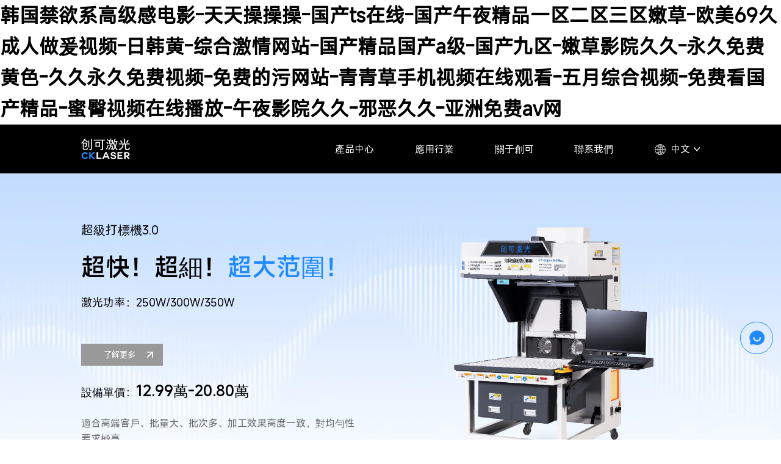

--- FILE ---
content_type: text/html
request_url: http://www.jjtgw.cn/tag/%E4%B8%8A%E6%B5%B7%E8%8A%B1%E5%8D%83%E5%9D%8A%E7%88%B1%E4%B8%8A%E6%B5%B7
body_size: 13393
content:
<!DOCTYPE html>
<html lang="en-US">
<head>
    	<meta content="text/html; charset=utf-8" http-equiv="Content-Type" />
    <meta http-equiv="X-UA-Compatible" content="IE=edge" />
    <meta name="format-detection" content="telephone=no" />
    <meta name="viewport" content="width=device-width, initial-scale=1, maximum-scale=1.0, user-scalable=no" />
    <title>&#26691;&#33457;&#20037;&#20037;&#44;&#20013;&#25991;&#19981;&#21345;&#97;&#118;&#44;&#20037;&#20037;&#22269;&#20135;&#31934;&#24425;&#35270;&#39057;</title>
	<meta name="keywords" content="&#26691;&#33457;&#20037;&#20037;&#44;&#20013;&#25991;&#19981;&#21345;&#97;&#118;&#44;&#20037;&#20037;&#22269;&#20135;&#31934;&#24425;&#35270;&#39057;" />
	<meta name="description" content="&#26691;&#33457;&#20037;&#20037;&#44;&#20013;&#25991;&#19981;&#21345;&#97;&#118;&#44;&#20037;&#20037;&#22269;&#20135;&#31934;&#24425;&#35270;&#39057;&#44;&#40644;&#33394;&#21160;&#28459;&#20813;&#36153;&#22312;&#32447;&#35266;&#30475;&#44;&#20013;&#25991;&#23383;&#24149;&#32508;&#21512;&#22312;&#32447;&#44;&#20122;&#27954;&#29245;&#29245;&#29245;" />


    <script type="text/javascript" src="/fer/fan/rem.js"></script>

    <script type="text/javascript" src="/fer/lib/jquery-1.10.2.js"></script>
    <script type="text/javascript" src="/fer/lib/jquery.lazyload.min.js"></script>

    <script src="/fer/lib/pace/pace.min.js" defer></script>
    <link rel="stylesheet" href="/fer/lib/pace/pace-theme-default.min.css">

    <link rel="stylesheet" type="text/css" href="/fer/css/animate.min.css" />

    <script type="text/javascript" charset="utf-8" src="/fer/lib/jquery-resizeEnd.min.js" defer></script>

    <script type="text/javascript" charset="utf-8" src="/fer/lib/velocity.min.js" defer></script>
    <script type="text/javascript" charset="utf-8" src="/fer/lib/velocity.ui.min.js" defer></script>

    <link type="text/css" rel="stylesheet" href="/fer/lib/swiper/swiper-bundle.min.css">
    <script type="text/javascript" charset="utf-8" src="/fer/lib/swiper/swiper-bundle.min.js" defer></script>
    
    <link rel="stylesheet" type="text/css" href="/fer/css/video.css" />
    <script type="text/javascript" src="/fer/fan/videotc.js" defer></script>

    <link href="/fer/lib/layui/css/layui.css" rel="stylesheet" />
    <script src="/fer/lib/layui/layui.js" defer></script>

    <link rel="stylesheet" type="text/css" href="/fer/css/rest.css" />
    <link rel="stylesheet" type="text/css" href="/fer/css/comm.css?v=1769003285" />
	<script src="/statics/js/layer/layer.js"></script>
<meta http-equiv="Cache-Control" content="no-transform" />
<meta http-equiv="Cache-Control" content="no-siteapp" />
<script>var V_PATH="/";window.onerror=function(){ return true; };</script>
</head>
<body class="in_body inbody" style="opacity:0;">
<h1><a href="http://www.jjtgw.cn/">&#38889;&#22269;&#31105;&#27442;&#31995;&#39640;&#32423;&#24863;&#30005;&#24433;&#45;&#22825;&#22825;&#25805;&#25805;&#25805;&#45;&#22269;&#20135;&#116;&#115;&#22312;&#32447;&#45;&#22269;&#20135;&#21320;&#22812;&#31934;&#21697;&#19968;&#21306;&#20108;&#21306;&#19977;&#21306;&#23273;&#33609;&#45;&#27431;&#32654;&#54;&#57;&#20037;&#25104;&#20154;&#20570;&#29232;&#35270;&#39057;&#45;&#26085;&#38889;&#40644;&#45;&#32508;&#21512;&#28608;&#24773;&#32593;&#31449;&#45;&#22269;&#20135;&#31934;&#21697;&#22269;&#20135;&#97;&#32423;&#45;&#22269;&#20135;&#20061;&#21306;&#45;&#23273;&#33609;&#24433;&#38498;&#20037;&#20037;&#45;&#27704;&#20037;&#20813;&#36153;&#40644;&#33394;&#45;&#20037;&#20037;&#27704;&#20037;&#20813;&#36153;&#35270;&#39057;&#45;&#20813;&#36153;&#30340;&#27745;&#32593;&#31449;&#45;&#38738;&#38738;&#33609;&#25163;&#26426;&#35270;&#39057;&#22312;&#32447;&#35266;&#30475;&#45;&#20116;&#26376;&#32508;&#21512;&#35270;&#39057;&#45;&#20813;&#36153;&#30475;&#22269;&#20135;&#31934;&#21697;&#45;&#34588;&#33216;&#35270;&#39057;&#22312;&#32447;&#25773;&#25918;&#45;&#21320;&#22812;&#24433;&#38498;&#20037;&#20037;&#45;&#37034;&#24694;&#20037;&#20037;&#45;&#20122;&#27954;&#20813;&#36153;&#97;&#118;&#32593;</a></h1>
<div id="iqv8t" class="pl_css_ganrao" style="display: none;"><pre id="iqv8t"></pre><strong id="iqv8t"></strong><dfn id="iqv8t"><strong id="iqv8t"></strong></dfn><sup id="iqv8t"></sup><del id="iqv8t"><code id="iqv8t"></code></del><font id="iqv8t"></font><strike id="iqv8t"><form id="iqv8t"></form></strike><pre id="iqv8t"></pre><output id="iqv8t"><table id="iqv8t"></table></output><strike id="iqv8t"></strike><strike id="iqv8t"><noscript id="iqv8t"><meter id="iqv8t"><code id="iqv8t"></code></meter></noscript></strike><acronym id="iqv8t"></acronym><pre id="iqv8t"><strong id="iqv8t"><pre id="iqv8t"></pre></strong></pre><object id="iqv8t"><strike id="iqv8t"></strike></object><dfn id="iqv8t"><p id="iqv8t"></p></dfn><samp id="iqv8t"></samp><strike id="iqv8t"><thead id="iqv8t"></thead></strike><thead id="iqv8t"><address id="iqv8t"></address></thead><noscript id="iqv8t"><nav id="iqv8t"><div id="iqv8t"><acronym id="iqv8t"></acronym></div></nav></noscript><menuitem id="iqv8t"></menuitem><video id="iqv8t"><strong id="iqv8t"><dl id="iqv8t"></dl></strong></video><big id="iqv8t"><font id="iqv8t"><label id="iqv8t"></label></font></big><thead id="iqv8t"><output id="iqv8t"><sup id="iqv8t"></sup></output></thead><ol id="iqv8t"></ol><dl id="iqv8t"><dd id="iqv8t"><ruby id="iqv8t"><form id="iqv8t"></form></ruby></dd></dl><big id="iqv8t"></big><s id="iqv8t"><progress id="iqv8t"></progress></s><sup id="iqv8t"></sup><abbr id="iqv8t"><nobr id="iqv8t"><form id="iqv8t"></form></nobr></abbr><tbody id="iqv8t"><menu id="iqv8t"></menu></tbody><div id="iqv8t"><button id="iqv8t"><pre id="iqv8t"></pre></button></div><menuitem id="iqv8t"></menuitem><dfn id="iqv8t"></dfn><td id="iqv8t"><sup id="iqv8t"><form id="iqv8t"><cite id="iqv8t"></cite></form></sup></td><div id="iqv8t"><thead id="iqv8t"><noscript id="iqv8t"></noscript></thead></div><pre id="iqv8t"><li id="iqv8t"></li></pre><tfoot id="iqv8t"></tfoot><cite id="iqv8t"></cite><optgroup id="iqv8t"><var id="iqv8t"><thead id="iqv8t"></thead></var></optgroup><tt id="iqv8t"></tt><font id="iqv8t"></font><source id="iqv8t"><tr id="iqv8t"></tr></source><meter id="iqv8t"><tt id="iqv8t"><i id="iqv8t"></i></tt></meter><td id="iqv8t"></td><menu id="iqv8t"></menu><small id="iqv8t"><s id="iqv8t"><delect id="iqv8t"><em id="iqv8t"></em></delect></s></small><pre id="iqv8t"></pre><p id="iqv8t"></p><acronym id="iqv8t"></acronym><ins id="iqv8t"><dfn id="iqv8t"><strike id="iqv8t"></strike></dfn></ins><listing id="iqv8t"><style id="iqv8t"><tbody id="iqv8t"><small id="iqv8t"></small></tbody></style></listing><legend id="iqv8t"></legend><meter id="iqv8t"><noframes id="iqv8t"><form id="iqv8t"></form></noframes></meter><tr id="iqv8t"></tr><var id="iqv8t"></var><tbody id="iqv8t"><blockquote id="iqv8t"><th id="iqv8t"><pre id="iqv8t"></pre></th></blockquote></tbody><samp id="iqv8t"></samp><u id="iqv8t"></u><blockquote id="iqv8t"><acronym id="iqv8t"><strong id="iqv8t"><strike id="iqv8t"></strike></strong></acronym></blockquote><b id="iqv8t"></b><tr id="iqv8t"><label id="iqv8t"></label></tr><mark id="iqv8t"></mark><tbody id="iqv8t"></tbody><delect id="iqv8t"></delect><strong id="iqv8t"><thead id="iqv8t"><sup id="iqv8t"><form id="iqv8t"></form></sup></thead></strong><menu id="iqv8t"><dl id="iqv8t"></dl></menu><ol id="iqv8t"></ol><pre id="iqv8t"><u id="iqv8t"></u></pre><span id="iqv8t"></span><strong id="iqv8t"></strong><big id="iqv8t"><font id="iqv8t"></font></big><span id="iqv8t"><kbd id="iqv8t"><dfn id="iqv8t"></dfn></kbd></span><ins id="iqv8t"><dfn id="iqv8t"><strike id="iqv8t"></strike></dfn></ins><p id="iqv8t"><span id="iqv8t"></span></p><label id="iqv8t"><legend id="iqv8t"></legend></label><i id="iqv8t"><acronym id="iqv8t"><dfn id="iqv8t"><nobr id="iqv8t"></nobr></dfn></acronym></i><track id="iqv8t"><input id="iqv8t"></input></track><form id="iqv8t"><tr id="iqv8t"><abbr id="iqv8t"></abbr></tr></form><acronym id="iqv8t"><big id="iqv8t"><option id="iqv8t"></option></big></acronym><ul id="iqv8t"></ul><meter id="iqv8t"><tt id="iqv8t"><i id="iqv8t"></i></tt></meter><th id="iqv8t"><rt id="iqv8t"></rt></th><thead id="iqv8t"></thead><dl id="iqv8t"></dl><sup id="iqv8t"><thead id="iqv8t"><video id="iqv8t"></video></thead></sup><acronym id="iqv8t"><abbr id="iqv8t"></abbr></acronym><strike id="iqv8t"></strike><fieldset id="iqv8t"></fieldset><tbody id="iqv8t"><tt id="iqv8t"><bdo id="iqv8t"><acronym id="iqv8t"></acronym></bdo></tt></tbody><option id="iqv8t"></option><wbr id="iqv8t"></wbr><abbr id="iqv8t"></abbr><nav id="iqv8t"></nav><big id="iqv8t"></big><form id="iqv8t"></form><nobr id="iqv8t"><pre id="iqv8t"><tfoot id="iqv8t"></tfoot></pre></nobr><track id="iqv8t"></track><tbody id="iqv8t"><tt id="iqv8t"><bdo id="iqv8t"><acronym id="iqv8t"></acronym></bdo></tt></tbody><ins id="iqv8t"><del id="iqv8t"><cite id="iqv8t"></cite></del></ins><big id="iqv8t"></big><input id="iqv8t"><th id="iqv8t"><em id="iqv8t"><noscript id="iqv8t"></noscript></em></th></input><abbr id="iqv8t"></abbr><nobr id="iqv8t"></nobr><b id="iqv8t"></b><acronym id="iqv8t"></acronym><blockquote id="iqv8t"></blockquote><sub id="iqv8t"><ruby id="iqv8t"><th id="iqv8t"></th></ruby></sub><p id="iqv8t"></p><sup id="iqv8t"></sup><progress id="iqv8t"></progress><samp id="iqv8t"></samp><form id="iqv8t"><strong id="iqv8t"><sub id="iqv8t"></sub></strong></form><label id="iqv8t"><label id="iqv8t"></label></label><track id="iqv8t"><label id="iqv8t"><tfoot id="iqv8t"><em id="iqv8t"></em></tfoot></label></track><s id="iqv8t"><tfoot id="iqv8t"></tfoot></s><bdo id="iqv8t"><object id="iqv8t"></object></bdo><output id="iqv8t"><u id="iqv8t"></u></output><optgroup id="iqv8t"></optgroup><dfn id="iqv8t"></dfn><progress id="iqv8t"></progress><tr id="iqv8t"><samp id="iqv8t"></samp></tr><th id="iqv8t"><style id="iqv8t"><meter id="iqv8t"></meter></style></th><dfn id="iqv8t"><ul id="iqv8t"><listing id="iqv8t"><legend id="iqv8t"></legend></listing></ul></dfn><sub id="iqv8t"></sub><nobr id="iqv8t"><pre id="iqv8t"><tfoot id="iqv8t"></tfoot></pre></nobr><noframes id="iqv8t"><bdo id="iqv8t"><rt id="iqv8t"><meter id="iqv8t"></meter></rt></bdo></noframes><p id="iqv8t"></p><strong id="iqv8t"></strong><menu id="iqv8t"></menu><tr id="iqv8t"></tr><tr id="iqv8t"></tr><menuitem id="iqv8t"></menuitem><tt id="iqv8t"><video id="iqv8t"></video></tt><label id="iqv8t"><xmp id="iqv8t"></xmp></label><blockquote id="iqv8t"><acronym id="iqv8t"><strong id="iqv8t"><strike id="iqv8t"></strike></strong></acronym></blockquote><abbr id="iqv8t"></abbr><tbody id="iqv8t"><tt id="iqv8t"><bdo id="iqv8t"><acronym id="iqv8t"></acronym></bdo></tt></tbody><u id="iqv8t"></u><output id="iqv8t"><table id="iqv8t"></table></output><ins id="iqv8t"></ins><noscript id="iqv8t"></noscript><p id="iqv8t"></p><em id="iqv8t"><track id="iqv8t"></track></em><menuitem id="iqv8t"><b id="iqv8t"></b></menuitem><rp id="iqv8t"><optgroup id="iqv8t"><div id="iqv8t"></div></optgroup></rp><tr id="iqv8t"></tr><samp id="iqv8t"></samp><td id="iqv8t"><sup id="iqv8t"></sup></td><big id="iqv8t"><font id="iqv8t"></font></big><font id="iqv8t"><pre id="iqv8t"></pre></font></div>

    <div   id="6xdwrp8ei7v"   class="wrap topfr">
        <div   id="6xdwrp8ei7v"   class="wrap_c">
            <div   id="6xdwrp8ei7v"   class="fl">
                <a href="/">
                    <img src="/fer/upimg/logo.svg" alt="廣州新可激光設備有限公司">
                </a>
            </div>
            <div   id="6xdwrp8ei7v"   class="fr">
                <div   id="6xdwrp8ei7v"   class="menufr">
                    <ul>
                                                <!--<li ><a href="/">首頁</a></li>-->
                                                <li  class="li1 ">
                            <div   id="6xdwrp8ei7v"   class="mu_t font20_px"><a >產品中心</a></div>
                                                                                                                <div   id="6xdwrp8ei7v"   class="mu_c mu_c1">
                                <div   id="6xdwrp8ei7v"   class="muc_c">
                                    <div   id="6xdwrp8ei7v"   class="wrap_c">
                                        <div   id="6xdwrp8ei7v"   class="mucc_l font20">
                                            <dl>
                                                                                                <dd class="active"><span>超級打標機</span></dd>
                                                                                                <dd ><span>超快牛仔洗水機</span></dd>
                                                                                                <dd ><span>超快砂紙機</span></dd>
                                                                                                <dd ><span>激光器系列</span></dd>
                                                                                                <dd ><span>3D振鏡系列</span></dd>
                                                                                                <dd ><span>激光子系統</span></dd>
                                                                                            </dl>
                                        </div>
                                        <div   id="6xdwrp8ei7v"   class="mucc_r">
                                                                                                                                                                                <div   id="6xdwrp8ei7v"   class="muccr_li" >
                                                <ul>
                                                                                                                                                            <li>
                                                        <div   id="6xdwrp8ei7v"   class="mucr_c">
                                                            <div   id="6xdwrp8ei7v"   class="p p1 font24 MiSans-Medium"><a href="/show-16-3-1.html">超級打標機<i>3.0</i></a></div>
                                                            <div   id="6xdwrp8ei7v"   class="p p2 font14">適合高端客戶、批量大、批次多、加工效果高度一致、對均勻性要求極高、高度智能化的制造業加工現場。</div>
                                                            <div   id="6xdwrp8ei7v"   class="p p3 font12">
                                                                <p>R70光學系統</p><p>
智控頭(0延時)</p><p>
智能調焦系統</p><p>
軟件設定 自動切換范圍</p><p>
一體化鑄鋁機身</p><p>
一體化鑄造柵格網</p><p>
電動絲桿 升降結構</p>                                                                <img src="/fer/upimg/d1.webp" data-original="/uploadfile/2025/1218/20251218042500403.webp" alt="超級打標機<i>3.0</i>"/>
                                                            </div>
                                                            <div   id="6xdwrp8ei7v"   class="p p4"><a href="/show-16-3-1.html" class="font14"><span>了解更多</span></a></div>
                                                        </div>
                                                    </li>
                                                                                                        <li>
                                                        <div   id="6xdwrp8ei7v"   class="mucr_c">
                                                            <div   id="6xdwrp8ei7v"   class="p p1 font24 MiSans-Medium"><a href="/show-16-2-1.html">超級打標機<i>1.2米大范圍</i></a></div>
                                                            <div   id="6xdwrp8ei7v"   class="p p2 font14">適合中高端客戶、批量大、批次多、加工效果高度一致、對均勻性要求極高的制造業加工現場。</div>
                                                            <div   id="6xdwrp8ei7v"   class="p p3 font12">
                                                                <p>R50光學系統</p><p>
智控頭(0延時)</p><p>
智能調焦系統</p><p>
軟件設定 自動切換范圍</p><p>
一體化鑄鋁機身</p><p>
一體化鑄造柵格網</p><p>
電動絲桿 升降結構</p>                                                                <img src="/fer/upimg/d1.webp" data-original="/uploadfile/2025/1218/20251218042546744.webp" alt="超級打標機<i>1.2米大范圍</i>"/>
                                                            </div>
                                                            <div   id="6xdwrp8ei7v"   class="p p4"><a href="/show-16-2-1.html" class="font14"><span>了解更多</span></a></div>
                                                        </div>
                                                    </li>
                                                                                                        <li>
                                                        <div   id="6xdwrp8ei7v"   class="mucr_c">
                                                            <div   id="6xdwrp8ei7v"   class="p p1 font24 MiSans-Medium"><a href="/show-16-1-1.html">超級打標機<i>OEM</i></a></div>
                                                            <div   id="6xdwrp8ei7v"   class="p p2 font14">適合入門級、費用低、性價比高、滿足切割需求、加工速度快的制造業加工現場。</div>
                                                            <div   id="6xdwrp8ei7v"   class="p p3 font12">
                                                                <p>R50光學系統</p><p>
智控頭(0延時)</p><p>
智能調焦系統</p><p>
軟件設定 自動切換范圍</p><p>
鋁板拼接機身</p><p>
型材拼接柵格網</p><p>
電動絲桿 升降結構</p>                                                                <img src="/fer/upimg/d1.webp" data-original="/uploadfile/2025/1218/20251218042621539.webp" alt="超級打標機<i>OEM</i>"/>
                                                            </div>
                                                            <div   id="6xdwrp8ei7v"   class="p p4"><a href="/show-16-1-1.html" class="font14"><span>了解更多</span></a></div>
                                                        </div>
                                                    </li>
                                                                                                                                                        </ul>
                                            </div>
                                                                                                                                    <div   id="6xdwrp8ei7v"   class="muccr_li" style="display:none;">
                                                <ul>
                                                                                                                                                            <li>
                                                        <div   id="6xdwrp8ei7v"   class="mucr_c">
                                                            <div   id="6xdwrp8ei7v"   class="p p1 font24 MiSans-Medium"><a href="/show-17-12-1.html">超快牛仔洗水機</a></div>
                                                            <div   id="6xdwrp8ei7v"   class="p p2 font14">專為牛仔行業客戶設計，配備多種定位方式和牛仔專用軟件，輕松實現貓須、砂位、破洞、燒花、磨爛、位圖等牛仔工藝加工。</div>
                                                            <div   id="6xdwrp8ei7v"   class="p p3 font12">
                                                                <p>700W超大功率</p><p>
單面貓須砂位僅需30S</p><p>
單/雙工位打標</p><p>
牛仔專用軟件</p><p>
多種定位方式</p>                                                                <img src="/fer/upimg/d1.webp" data-original="/uploadfile/2025/1218/20251218042657699.webp" alt="超快牛仔洗水機"/>
                                                            </div>
                                                            <div   id="6xdwrp8ei7v"   class="p p4"><a href="/show-17-12-1.html" class="font14"><span>了解更多</span></a></div>
                                                        </div>
                                                    </li>
                                                                                                        <li>
                                                        <div   id="6xdwrp8ei7v"   class="mucr_c">
                                                            <div   id="6xdwrp8ei7v"   class="p p1 font24 MiSans-Medium"><a href="/show-17-9-1.html">小型多功能牛仔機</a></div>
                                                            <div   id="6xdwrp8ei7v"   class="p p2 font14">專為牛仔行業客戶設計，配備多種定位方式和牛仔專用軟件，輕松實現貓須、砂位、破洞、燒花、磨爛、位圖等牛仔工藝加工。</div>
                                                            <div   id="6xdwrp8ei7v"   class="p p3 font12">
                                                                <p>350W大功率</p><p>
單面貓須砂位僅需45S</p><p>
單/雙工位打標</p><p>
牛仔專用軟件</p><p>
多種定位方式</p>                                                                <img src="/fer/upimg/d1.webp" data-original="/uploadfile/2025/1218/20251218042748527.webp" alt="小型多功能牛仔機"/>
                                                            </div>
                                                            <div   id="6xdwrp8ei7v"   class="p p4"><a href="/show-17-9-1.html" class="font14"><span>了解更多</span></a></div>
                                                        </div>
                                                    </li>
                                                                                                                                                        </ul>
                                            </div>
                                                                                                                                    <div   id="6xdwrp8ei7v"   class="muccr_li" style="display:none;">
                                                <ul>
                                                                                                                                                            <li>
                                                        <div   id="6xdwrp8ei7v"   class="mucr_c">
                                                            <div   id="6xdwrp8ei7v"   class="p p1 font24 MiSans-Medium"><a href="/show-20-5-1.html">超快砂紙機</a></div>
                                                            <div   id="6xdwrp8ei7v"   class="p p2 font14">雙工位砂紙裁切機、功率大、切割能力超強</div>
                                                            <div   id="6xdwrp8ei7v"   class="p p3 font12">
                                                                <p>R50光學系統</p><p>
卷對卷自動送料系統</p><p>
雙工位打標平臺</p><p>
視覺定位打標系統</p><p>
超大功率激光器</p><p>
鋁板拼接機身</p><p>
</p>                                                                <img src="/fer/upimg/d1.webp" data-original="/uploadfile/2025/1218/20251218042906441.webp" alt="超快砂紙機"/>
                                                            </div>
                                                            <div   id="6xdwrp8ei7v"   class="p p4"><a href="/show-20-5-1.html" class="font14"><span>了解更多</span></a></div>
                                                        </div>
                                                    </li>
                                                                                                                                                        </ul>
                                            </div>
                                                                                                                                    <div   id="6xdwrp8ei7v"   class="muccr_li" style="display:none;">
                                                <ul>
                                                                                                                                                            <li>
                                                        <div   id="6xdwrp8ei7v"   class="mucr_c">
                                                            <div   id="6xdwrp8ei7v"   class="p p1 font24 MiSans-Medium"><a href="/show-21-6-1.html">激光器系列</a></div>
                                                            <div   id="6xdwrp8ei7v"   class="p p2 font14">采用擴散冷卻技術結合板條電極直接散熱，功率穩定性更好、激光光束均勻分布各區域，有效抑制熱畸變，支持更高功率輸出。  
</div>
                                                            <div   id="6xdwrp8ei7v"   class="p p3 font12">
                                                                <p>350W大功率</p><p>
更優的光學質量</p><p>
更高的峰值功率</p><p>
穩定的性能</p><p>
設備保修兩年</p>                                                                <img src="/fer/upimg/d1.webp" data-original="/uploadfile/2025/1218/20251218042945999.webp" alt="激光器系列"/>
                                                            </div>
                                                            <div   id="6xdwrp8ei7v"   class="p p4"><a href="/show-21-6-1.html" class="font14"><span>了解更多</span></a></div>
                                                        </div>
                                                    </li>
                                                                                                                                                        </ul>
                                            </div>
                                                                                                                                    <div   id="6xdwrp8ei7v"   class="muccr_li" style="display:none;">
                                                <ul>
                                                                                                                                                            <li>
                                                        <div   id="6xdwrp8ei7v"   class="mucr_c">
                                                            <div   id="6xdwrp8ei7v"   class="p p1 font24 MiSans-Medium"><a href="/show-22-7-1.html">3D振鏡系列</a></div>
                                                            <div   id="6xdwrp8ei7v"   class="p p2 font14">采用溫度漂移測試臺和全球頂尖的干涉儀進行檢測，性能穩定，
實現3D雕刻。</div>
                                                            <div   id="6xdwrp8ei7v"   class="p p3 font12">
                                                                <p>3D振鏡動態聚焦系統</p><p>
可兼容多套振鏡方案</p><p>
模塊化設計 維護簡單</p><p>
2D/3D模式自由切換</p><p>
支持多波段激光光源</p><p>
</p>                                                                <img src="/fer/upimg/d1.webp" data-original="/uploadfile/2025/1218/20251218043020322.webp" alt="3D振鏡系列"/>
                                                            </div>
                                                            <div   id="6xdwrp8ei7v"   class="p p4"><a href="/show-22-7-1.html" class="font14"><span>了解更多</span></a></div>
                                                        </div>
                                                    </li>
                                                                                                                                                        </ul>
                                            </div>
                                                                                                                                    <div   id="6xdwrp8ei7v"   class="muccr_li" style="display:none;">
                                                <ul>
                                                                                                                                                            <li>
                                                        <div   id="6xdwrp8ei7v"   class="mucr_c">
                                                            <div   id="6xdwrp8ei7v"   class="p p1 font24 MiSans-Medium"><a href="/show-23-8-1.html">激光子系統</a></div>
                                                            <div   id="6xdwrp8ei7v"   class="p p2 font14">自主研發的三維動態掃描頭2.0，集核心器件于一體，兼容多款主流操作軟件，無需調試、開箱即用。專為大幅面3D雕刻、切割、鏤空等工藝打造，性價比高、操作簡易。</div>
                                                            <div   id="6xdwrp8ei7v"   class="p p3 font12">
                                                                <p>R50光學系統</p><p>
高功率大范圍掃描頭子系統</p><p>
500-1250mm超大范圍</p><p>
2.5英寸高速3D掃描頭</p><p>
核心器件一體化整合設計</p><p>
兼容多款機架 平臺和操作系統</p><p>
</p><p>
</p><p>
</p>                                                                <img src="/fer/upimg/d1.webp" data-original="/uploadfile/2025/1218/20251218043057756.webp" alt="激光子系統"/>
                                                            </div>
                                                            <div   id="6xdwrp8ei7v"   class="p p4"><a href="/show-23-8-1.html" class="font14"><span>了解更多</span></a></div>
                                                        </div>
                                                    </li>
                                                                                                                                                        </ul>
                                            </div>
                                                                                    </div>
                                    </div>
                                </div>
                            </div>
                                                                                                            </li>
			                                    <li  class="li1 ">
                            <div   id="6xdwrp8ei7v"   class="mu_t font20_px"><a >應用行業</a></div>
                                                                                                                                            <div   id="6xdwrp8ei7v"   class="mu_c mu_c2">
                                <div   id="6xdwrp8ei7v"   class="prd09_c pt8 pb14 font26">
                                    <div   id="6xdwrp8ei7v"   class="wrap_c">
                                        <ul>
                                                                                                                                    <li>                                                <div   id="6xdwrp8ei7v"   class="p09cfr active">
                                                    <div   id="6xdwrp8ei7v"   class="p09c_t">
                                                        <img src="/fer/upimg/in_13.png" alt="服裝刻字膜"/>
                                                        <span>服裝刻字膜</span>
                                                    </div>
                                                    <div   id="6xdwrp8ei7v"   class="p09c_c">
                                                        <div   id="6xdwrp8ei7v"   class="p09cc_t"><span>服裝刻字膜</span><a href="/show-2-6-1.html" class="font18 more2">MORE</a></div>
                                                        <div   id="6xdwrp8ei7v"   class="p09cc_c">
                                                            <picture>
                                                                <source srcset="/fer/upimg/prd_16.jpg" >
                                                                <img src="/fer/upimg/d1.webp" data-original="/fer/upimg/d10.webp"  alt="服裝刻字膜" loading="lazy">
                                                            </picture>
                                                        </div>
                                                    </div>
                                                </div>
                                                                                        
                                                                                                                                                                                    <div   id="6xdwrp8ei7v"   class="p09cfr ">
                                                    <div   id="6xdwrp8ei7v"   class="p09c_t">
                                                        <img src="/uploadfile/2025/0617/20250617042106689.png" alt="牛仔行業"/>
                                                        <span>牛仔行業</span>
                                                    </div>
                                                    <div   id="6xdwrp8ei7v"   class="p09c_c">
                                                        <div   id="6xdwrp8ei7v"   class="p09cc_t"><span>牛仔行業</span><a href="/show-2-2-1.html" class="font18 more2">MORE</a></div>
                                                        <div   id="6xdwrp8ei7v"   class="p09cc_c">
                                                            <picture>
                                                                <source srcset="/fer/upimg/prd_17.jpg" >
                                                                <img src="/fer/upimg/d1.webp" data-original="/fer/upimg/d10.webp"  alt="牛仔行業" loading="lazy">
                                                            </picture>
                                                        </div>
                                                    </div>
                                                </div>
                                            </li>                                            
                                                                                                                                    <li>                                                <div   id="6xdwrp8ei7v"   class="p09cfr ">
                                                    <div   id="6xdwrp8ei7v"   class="p09c_t">
                                                        <img src="/uploadfile/2025/1020/20251020060231344.png" alt="鞋材改刀行業"/>
                                                        <span>鞋材改刀行業</span>
                                                    </div>
                                                    <div   id="6xdwrp8ei7v"   class="p09c_c">
                                                        <div   id="6xdwrp8ei7v"   class="p09cc_t"><span>鞋材改刀行業</span><a href="/show-2-4-1.html" class="font18 more2">MORE</a></div>
                                                        <div   id="6xdwrp8ei7v"   class="p09cc_c">
                                                            <picture>
                                                                <source srcset="/uploadfile/2025/1016/20251016040311600.png" >
                                                                <img src="/fer/upimg/d1.webp" data-original="/fer/upimg/d10.webp"  alt="鞋材改刀行業" loading="lazy">
                                                            </picture>
                                                        </div>
                                                    </div>
                                                </div>
                                                                                        
                                                                                                                                                                                    <div   id="6xdwrp8ei7v"   class="p09cfr active">
                                                    <div   id="6xdwrp8ei7v"   class="p09c_t">
                                                        <img src="/fer/upimg/in_16.png" alt="不干膠行業"/>
                                                        <span>不干膠行業</span>
                                                    </div>
                                                    <div   id="6xdwrp8ei7v"   class="p09c_c">
                                                        <div   id="6xdwrp8ei7v"   class="p09cc_t"><span>不干膠行業</span><a href="/show-2-5-1.html" class="font18 more2">MORE</a></div>
                                                        <div   id="6xdwrp8ei7v"   class="p09cc_c">
                                                            <picture>
                                                                <source srcset="/uploadfile/2025/0617/20250617113859368.png" >
                                                                <img src="/fer/upimg/d1.webp" data-original="/fer/upimg/d10.webp"  alt="不干膠行業" loading="lazy">
                                                            </picture>
                                                        </div>
                                                    </div>
                                                </div>
                                            </li>                                            
                                                                                                                                    <li>                                                <div   id="6xdwrp8ei7v"   class="p09cfr active">
                                                    <div   id="6xdwrp8ei7v"   class="p09c_t">
                                                        <img src="/fer/upimg/in_17.png" alt="紙品行業"/>
                                                        <span>紙品行業</span>
                                                    </div>
                                                    <div   id="6xdwrp8ei7v"   class="p09c_c">
                                                        <div   id="6xdwrp8ei7v"   class="p09cc_t"><span>紙品行業</span><a href="/show-2-3-1.html" class="font18 more2">MORE</a></div>
                                                        <div   id="6xdwrp8ei7v"   class="p09cc_c">
                                                            <picture>
                                                                <source srcset="/fer/upimg/prd_18.jpg" >
                                                                <img src="/fer/upimg/d1.webp" data-original="/fer/upimg/d10.webp"  alt="紙品行業" loading="lazy">
                                                            </picture>
                                                        </div>
                                                    </div>
                                                </div>
                                                                                        
                                                                                                                                                                                    <div   id="6xdwrp8ei7v"   class="p09cfr ">
                                                    <div   id="6xdwrp8ei7v"   class="p09c_t">
                                                        <img src="/fer/upimg/in_18.png" alt="其他行業"/>
                                                        <span>其他行業</span>
                                                    </div>
                                                    <div   id="6xdwrp8ei7v"   class="p09c_c">
                                                        <div   id="6xdwrp8ei7v"   class="p09cc_t"><span>其他行業</span><a href="/show-2-1-1.html" class="font18 more2">MORE</a></div>
                                                        <div   id="6xdwrp8ei7v"   class="p09cc_c">
                                                            <picture>
                                                                <source srcset="/uploadfile/2025/0617/20250617113945240.png" >
                                                                <img src="/fer/upimg/d1.webp" data-original="/fer/upimg/d10.webp"  alt="其他行業" loading="lazy">
                                                            </picture>
                                                        </div>
                                                    </div>
                                                </div>
                                            </li>                                            
                                                                                                                                </ul>
                                    </div>
                                </div>
                            </div>
                                                                                </li>
			                                    <li  class=" ">
                            <div   id="6xdwrp8ei7v"   class="mu_t font20_px"><a href="/list-3-1.html">關于創可</a></div>
                                                                                </li>
			                                    <li  class=" ">
                            <div   id="6xdwrp8ei7v"   class="mu_t font20_px"><a href="/list-4-1.html">聯系我們</a></div>
                                                                                </li>
			                                </ul>
                </div>
                                                                    
                <div   id="6xdwrp8ei7v"   class="top_lgn">
                                        <div   id="6xdwrp8ei7v"   class="tlgn_t"><a href="javascript:;"><span>中文</span></a></div>
                                        <div   id="6xdwrp8ei7v"   class="tlgn_c">
                                                <p><a href="/">中文</a></p>
                                                <p><a href="/en/">English</a></p>
                                            </div>
                </div>
				                <div   id="6xdwrp8ei7v"   class="mtmenu_click"><span></span></div>
            </div>
        </div>
    </div>	
            	
    <div   id="6xdwrp8ei7v"   class="wrap in_01 ">
        <div   id="6xdwrp8ei7v"   class="bg">
            <picture>
            <source srcset=""  media="(max-width:1024px)">
            <img data-original="/fer/upimg/in_01.webp" loading="lazy" src="/fer/upimg/d6.webp"  alt="超級打標機3.0">
        </picture>
        </div>
        <div   id="6xdwrp8ei7v"   class="wrap_c">
            <div   id="6xdwrp8ei7v"   class="in01fr">
                				                <div   id="6xdwrp8ei7v"   class="in01_img w_wap">
                    <img src="/fer/upimg/d2.webp" class="img1" />
                    <img src="/fer/upimg/d2.webp" data-original="/uploadfile/2025/1218/20251218042036123.webp" alt="超級打標機3.0" class="img2" loading="eager" />
                </div>
				                <div   id="6xdwrp8ei7v"   class="in01_txt">
                    <div   id="6xdwrp8ei7v"   class="c">
                        <div   id="6xdwrp8ei7v"   class="p p1 font30">超級打標機3.0</div>
                        <div   id="6xdwrp8ei7v"   class="p p2 font60 MiSans-Demibold line12 pt3 pb3">
                            超快！超細！<i>超大范圍！</i>                        </div>
                        <div   id="6xdwrp8ei7v"   class="p p3 font24_px">激光功率：250W/300W/350W</div>
                        <div   id="6xdwrp8ei7v"   class="p p4 font20 mt8"><a href="/show-16-3-1.html" class="more1"><span>了解更多</span></a></div>                        <div   id="6xdwrp8ei7v"   class="p p5 font24_px mt4 line12"><i>設備單價：</i><i class="i2 font36 MiSans-Demibold">12.99萬-20.80萬</i></div>
                        <div   id="6xdwrp8ei7v"   class="p p6 font20_px mt4">適合高端客戶、批量大、批次多、加工效果高度一致，對均勻性要求極高、<br >
高度智能化的制造業加工現場</div>
                    </div>
                </div>
                                <div   id="6xdwrp8ei7v"   class="in01_img w_pc">
                    <img src="/fer/upimg/d2.webp" class="img1" />
                    <img src="/fer/upimg/d2.webp" data-original="/uploadfile/2025/1218/20251218042036123.webp" alt="超級打標機3.0" class="img2"  loading="eager" />
                </div>
                            </div>
        </div>
    </div>
    	
    <div   id="6xdwrp8ei7v"   class="wrap in_01  in_02">
        <div   id="6xdwrp8ei7v"   class="bg">
            <picture>
            <source srcset=""  media="(max-width:1024px)">
            <img data-original="/fer/upimg/in_04.webp" loading="lazy" src="/fer/upimg/d6.webp"  alt="超快牛仔洗水機">
        </picture>
        </div>
        <div   id="6xdwrp8ei7v"   class="wrap_c">
            <div   id="6xdwrp8ei7v"   class="in01fr">
                                <div   id="6xdwrp8ei7v"   class="in01_img w_pc">
                    <img src="/fer/upimg/d2.webp" class="img1" />
                    <img src="/fer/upimg/d2.webp" data-original="/uploadfile/2025/1218/20251218042201879.webp" alt="超快牛仔洗水機" class="img2" loading="eager" />
                </div>
                				                <div   id="6xdwrp8ei7v"   class="in01_img w_wap">
                    <img src="/fer/upimg/d2.webp" class="img1" />
                    <img src="/fer/upimg/d2.webp" data-original="/uploadfile/2025/1218/20251218042201879.webp" alt="超快牛仔洗水機" class="img2" loading="eager" />
                </div>
				                <div   id="6xdwrp8ei7v"   class="in01_txt">
                    <div   id="6xdwrp8ei7v"   class="c">
                        <div   id="6xdwrp8ei7v"   class="p p1 font30">超快牛仔洗水機</div>
                        <div   id="6xdwrp8ei7v"   class="p p2 font60 MiSans-Demibold line12 pt3 pb3">
                            <i>超快！</i>超大功率！                        </div>
                        <div   id="6xdwrp8ei7v"   class="p p3 font24_px">激光功率：550W/700W</div>
                        <div   id="6xdwrp8ei7v"   class="p p4 font20 mt8"><a href="/show-17-12-1.html" class="more1"><span>了解更多</span></a></div>                        <div   id="6xdwrp8ei7v"   class="p p5 font24_px mt4 line12"><i>設備單價：</i><i class="i2 font36 MiSans-Demibold">46.88萬-68.80萬</i></div>
                        <div   id="6xdwrp8ei7v"   class="p p6 font20_px mt4">專為牛仔行業客戶設計，配備多種定位方式和牛仔專用軟件，輕松實現貓須、砂位、破洞、燒花、磨爛、位圖等牛仔工藝加工。</div>
                    </div>
                </div>
                            </div>
        </div>
    </div>
                        <div   id="6xdwrp8ei7v"   class="wrap in_03 pt12 pb12">
        <div   id="6xdwrp8ei7v"   class="wrap_c">
            <div   id="6xdwrp8ei7v"   class="in03_t font22_px MiSans-Medium w_pc">
                <ul>
                                        <li id="6xdwrp8ei7v"    class="active"><a href="#p3">激光器系列</a></li>
                                        <li ><a href="#p2">3D振鏡系列</a></li>
                                        <li ><a href="#p8">超級打標機<i>OEM</i></a></li>
                                        <li ><a href="#p7">超級打標機<i>1.2米大范圍</i></a></li>
                                        <li ><a href="#p6">小型多功能牛仔機</a></li>
                                        <li ><a href="#p4">超快砂紙機</a></li>
                                        <li ><a href="#p1">激光子系統</a></li>
                                    </ul>
            </div>
            <div   id="6xdwrp8ei7v"   class="in03_t font22_px MiSans-Medium w_wap">
                <ul>
                                        <li id="6xdwrp8ei7v"    class="active"><a href="#p3">激光器系列</a></li>
                                        <li ><a href="#p2">3D振鏡系列</a></li>
                                        <li ><a href="#p8">超級打標機<br/><i>OEM</i></a></li>
                                        <li ><a href="#p7">超級打標機<br /><i>1.2米大范圍</i></a></li>
                                        <li ><a href="#p6">小型多功能<br />牛仔機</a></li>
                                        <li ><a href="#p4">超快砂紙機</a></li>
                                        <li ><a href="#p1">激光子系統</a></li>
                                    </ul>
            </div>
            <div   id="6xdwrp8ei7v"   class="in03_c mt5">
                <ul>
                                        <li id="p3">
                        <div   id="6xdwrp8ei7v"   class="nr">
                            <div   id="6xdwrp8ei7v"   class="p p1 font36 MiSans-Demibold">激光器系列</div>
                            <div   id="6xdwrp8ei7v"   class="p p2 font20_px mt1">采用擴散冷卻技術結合板條電極直接散熱，功率穩定性更好、激光光束均勻分布各區域，有效抑制熱畸變，支持更高功率輸出。  </div>
                            <div   id="6xdwrp8ei7v"   class="p p3 font24_px mt4">
                                <p>350W大功率</p><p>
更優的光學質量</p><p>
更高的峰值功率</p><p>
穩定的性能</p><p>
設備保修兩年</p>                            </div>
                            <div   id="6xdwrp8ei7v"   class="p p4 font20_px mt6"><a href="show-21-6-1.html" class="more1"><span>了解更多</span></a></div>
                            <img src="/fer/upimg/d1.webp" data-original="/uploadfile/2025/1219/20251219095640570.webp" alt="激光器系列" class="img1" />
                        </div>
                    </li>
                                        <li id="p2">
                        <div   id="6xdwrp8ei7v"   class="nr">
                            <div   id="6xdwrp8ei7v"   class="p p1 font36 MiSans-Demibold">3D振鏡系列</div>
                            <div   id="6xdwrp8ei7v"   class="p p2 font20_px mt1">采用溫度漂移測試臺和全球頂尖的干涉儀進行檢測，性能穩定，實現3D雕刻。</div>
                            <div   id="6xdwrp8ei7v"   class="p p3 font24_px mt4">
                                <p>3D振鏡動態聚焦系統</p><p>
可兼容多套振鏡方案</p><p>
模塊化設計 維護簡單</p><p>
2D/3D模式自由切換</p><p>
支持多波段激光光源</p>                            </div>
                            <div   id="6xdwrp8ei7v"   class="p p4 font20_px mt6"><a href="show-22-7-1.html" class="more1"><span>了解更多</span></a></div>
                            <img src="/fer/upimg/d1.webp" data-original="/uploadfile/2025/1219/20251219095711839.webp" alt="3D振鏡系列" class="img1" />
                        </div>
                    </li>
                                        <li id="p8">
                        <div   id="6xdwrp8ei7v"   class="nr">
                            <div   id="6xdwrp8ei7v"   class="p p1 font36 MiSans-Demibold">超級打標機<i>OEM</i></div>
                            <div   id="6xdwrp8ei7v"   class="p p2 font20_px mt1">適合入門級、費用低、性價比高、滿足切割需求、加工速度快的制造業加工現場。</div>
                            <div   id="6xdwrp8ei7v"   class="p p3 font24_px mt4">
                                <p>R50光學系統</p><p>
智控頭(0延時)</p><p>
智能調焦系統</p><p>
軟件設定 自動切換范圍</p><p>
鋁板拼接機身</p><p>
型材拼接柵格網</p><p>
電動絲桿 升降結構</p>                            </div>
                            <div   id="6xdwrp8ei7v"   class="p p4 font20_px mt6"><a href="show-16-1-1.html" class="more1"><span>了解更多</span></a></div>
                            <img src="/fer/upimg/d1.webp" data-original="/uploadfile/2025/1219/20251219095744590.webp" alt="超級打標機<i>OEM</i>" class="img1" />
                        </div>
                    </li>
                                        <li id="p7">
                        <div   id="6xdwrp8ei7v"   class="nr">
                            <div   id="6xdwrp8ei7v"   class="p p1 font36 MiSans-Demibold">超級打標機<i>1.2米大范圍</i></div>
                            <div   id="6xdwrp8ei7v"   class="p p2 font20_px mt1">適合中高端客戶、批量大、批次多、加工效果高度一致、對均勻性要求極高的制造業加工現場。</div>
                            <div   id="6xdwrp8ei7v"   class="p p3 font24_px mt4">
                                <p>R50光學系統</p><p>
智控頭(0延時)</p><p>
智能調焦系統</p><p>
軟件設定 自動切換范圍</p><p>
一體化鑄鋁機身</p><p>
一體化鑄造柵格網</p><p>
電動絲桿 升降結構</p>                            </div>
                            <div   id="6xdwrp8ei7v"   class="p p4 font20_px mt6"><a href="show-16-2-1.html" class="more1"><span>了解更多</span></a></div>
                            <img src="/fer/upimg/d1.webp" data-original="/uploadfile/2025/1219/20251219095815636.webp" alt="超級打標機<i>1.2米大范圍</i>" class="img1" />
                        </div>
                    </li>
                                        <li id="p6">
                        <div   id="6xdwrp8ei7v"   class="nr">
                            <div   id="6xdwrp8ei7v"   class="p p1 font36 MiSans-Demibold">小型多功能牛仔機</div>
                            <div   id="6xdwrp8ei7v"   class="p p2 font20_px mt1">專為牛仔行業客戶設計，配備多種定位方式和牛仔專用軟件，輕松實現貓須、砂位、破洞、燒花、磨爛、位圖等牛仔工藝加工。</div>
                            <div   id="6xdwrp8ei7v"   class="p p3 font24_px mt4">
                                <p>350W大功率</p><p>
單面貓須砂位僅需45S</p><p>
單/雙工位打標</p><p>
牛仔專用軟件</p><p>
多種定位方式</p>                            </div>
                            <div   id="6xdwrp8ei7v"   class="p p4 font20_px mt6"><a href="show-17-9-1.html" class="more1"><span>了解更多</span></a></div>
                            <img src="/fer/upimg/d1.webp" data-original="/uploadfile/2025/1219/20251219095903610.webp" alt="小型多功能牛仔機" class="img1" />
                        </div>
                    </li>
                                        <li id="p4">
                        <div   id="6xdwrp8ei7v"   class="nr">
                            <div   id="6xdwrp8ei7v"   class="p p1 font36 MiSans-Demibold">超快砂紙機</div>
                            <div   id="6xdwrp8ei7v"   class="p p2 font20_px mt1">雙工位砂紙裁切機、功率大、切割能力超強</div>
                            <div   id="6xdwrp8ei7v"   class="p p3 font24_px mt4">
                                <p>R50光學系統</p><p>
卷對卷自動送料系統</p><p>
雙工位打標平臺</p><p>
視覺定位打標系統</p><p>
超大功率激光器</p><p>
鋁板拼接機身</p>                            </div>
                            <div   id="6xdwrp8ei7v"   class="p p4 font20_px mt6"><a href="show-20-5-1.html" class="more1"><span>了解更多</span></a></div>
                            <img src="/fer/upimg/d1.webp" data-original="/uploadfile/2025/1219/20251219095938402.webp" alt="超快砂紙機" class="img1" />
                        </div>
                    </li>
                                        <li id="p1">
                        <div   id="6xdwrp8ei7v"   class="nr">
                            <div   id="6xdwrp8ei7v"   class="p p1 font36 MiSans-Demibold">激光子系統</div>
                            <div   id="6xdwrp8ei7v"   class="p p2 font20_px mt1">自主研發的三維動態掃描頭2.0，集核心器件于一體，兼容多款主流操作軟件，無需調試、開箱即用。專為大幅面3D雕刻、切割、鏤空等工藝打造，性價比高、操作簡易。</div>
                            <div   id="6xdwrp8ei7v"   class="p p3 font24_px mt4">
                                <p>R50光學系統</p><p>
高功率大范圍掃描頭子系統</p><p>
500-1250mm超大范圍</p><p>
2.5英寸高速3D掃描頭</p><p>
核心器件一體化整合設計</p><p>
兼容多款機架 平臺和操作系統</p>                            </div>
                            <div   id="6xdwrp8ei7v"   class="p p4 font20_px mt6"><a href="show-23-8-1.html" class="more1"><span>了解更多</span></a></div>
                            <img src="/fer/upimg/d1.webp" data-original="/uploadfile/2025/1219/20251219100011561.webp" alt="激光子系統" class="img1" />
                        </div>
                    </li>
                                    </ul>
            </div>
        </div>
    </div>
        <div   id="6xdwrp8ei7v"   class="wrap in_04 pt10 pb12">
        <div   id="6xdwrp8ei7v"   class="wrap_c">
                                    <div   id="6xdwrp8ei7v"   class="in04_t">
                <div   id="6xdwrp8ei7v"   class="in04t_l font48 MiSans-Demibold">應用行業</div>
            </div>
            <div   id="6xdwrp8ei7v"   class="in04_c mt6 MiSans-Medium">
                <ul>
                                        <li>
                        <div   id="6xdwrp8ei7v"   class="in04c_box1">
                            <div   id="6xdwrp8ei7v"   class="bg"><img src="/fer/upimg/d1.webp" data-original="/fer/upimg/in_22.webp" /></div>
                            <div   id="6xdwrp8ei7v"   class="c">
                                <div   id="6xdwrp8ei7v"   class="p p1 w_pc">
                                    <img src="/fer/upimg/d1.webp" data-original="/uploadfile/2025/1219/20251219101553332.webp" alt="0" class="img1" /><img src="/fer/upimg/d1.webp" data-original="/uploadfile/2025/1219/20251219101553399.webp" alt="0" class="img2" /><img src="/fer/upimg/d1.webp" data-original="/uploadfile/2025/1219/20251219101553728.webp" alt="0" class="img3" />                                </div>
                                <div   id="6xdwrp8ei7v"   class="p p1 w_wap">
                                    <div   id="6xdwrp8ei7v"   class="in04cbox1_slide in04cbox1_slide_6">
                                        <div   id="6xdwrp8ei7v"   class="swiper-wrapper">
                                            <div   id="6xdwrp8ei7v"   class="swiper-slide"><img src="/fer/upimg/d1.webp" data-src="/uploadfile/2025/1219/20251219101906456.webp" alt="刻字膜1" class="swiper-lazy" /></div><div   id="6xdwrp8ei7v"   class="swiper-slide"><img src="/fer/upimg/d1.webp" data-src="/uploadfile/2025/1219/20251219101906534.webp" alt="刻字膜2" class="swiper-lazy" /></div><div   id="6xdwrp8ei7v"   class="swiper-slide"><img src="/fer/upimg/d1.webp" data-src="/uploadfile/2025/1219/20251219101906638.webp" alt="刻字膜3" class="swiper-lazy" /></div><div   id="6xdwrp8ei7v"   class="swiper-slide"><img src="/fer/upimg/d1.webp" data-src="/uploadfile/2025/1219/20251219101907983.webp" alt="刻字膜4" class="swiper-lazy" /></div>                                        </div>
                                        <span id="6xdwrp8ei7v"    class="in04cbox1_prev in04cbox1_prev_6"></span>
                                        <span id="6xdwrp8ei7v"    class="in04cbox1_next in04cbox1_next_6"></span>
                                    </div>
                                </div>
                                <div   id="6xdwrp8ei7v"   class="p p2 font30">
                                    <span>服裝刻字膜</span>
                                    <a href="show-2-6-1.html" class="font18 more2 MiSans-Medium">MORE</a>
                                </div>
                            </div>
                        </div>
                        <div   id="6xdwrp8ei7v"   class="in04c_box2">
                            <div   id="6xdwrp8ei7v"   class="c">
                                <div   id="6xdwrp8ei7v"   class="p p1"><a href="show-2-6-1.html"><img src="/fer/upimg/d1.webp" data-original="/fer/upimg/in_13.png" alt="服裝刻字膜"/><span id="6xdwrp8ei7v"    class="w_wap MiSans-Medium">服裝刻字膜</span></a></div>
                                <div   id="6xdwrp8ei7v"   class="p p2 font30">
                                    <span>服裝刻字膜</span>
                                    <a href="show-2-6-1.html" class="font18 more2 MiSans-Medium">MORE</a>
                                </div>
                            </div>
                        </div>
                    </li>
                                        <li>
                        <div   id="6xdwrp8ei7v"   class="in04c_box1">
                            <div   id="6xdwrp8ei7v"   class="bg"><img src="/fer/upimg/d1.webp" data-original="/fer/upimg/in_22.webp" /></div>
                            <div   id="6xdwrp8ei7v"   class="c">
                                <div   id="6xdwrp8ei7v"   class="p p1 w_pc">
                                    <img src="/fer/upimg/d1.webp" data-original="/uploadfile/2025/1219/20251219102150498.webp" alt="03應用行業-樣品圖-牛仔1" class="img1" /><img src="/fer/upimg/d1.webp" data-original="/uploadfile/2025/1219/20251219102151383.webp" alt="03應用行業-樣品圖-牛仔2" class="img2" /><img src="/fer/upimg/d1.webp" data-original="/uploadfile/2025/1219/20251219102151922.webp" alt="03應用行業-樣品圖-牛仔3" class="img3" />                                </div>
                                <div   id="6xdwrp8ei7v"   class="p p1 w_wap">
                                    <div   id="6xdwrp8ei7v"   class="in04cbox1_slide in04cbox1_slide_4">
                                        <div   id="6xdwrp8ei7v"   class="swiper-wrapper">
                                            <div   id="6xdwrp8ei7v"   class="swiper-slide"><img src="/fer/upimg/d1.webp" data-src="/uploadfile/2025/1219/20251219102430420.webp" alt="牛仔21" class="swiper-lazy" /></div><div   id="6xdwrp8ei7v"   class="swiper-slide"><img src="/fer/upimg/d1.webp" data-src="/uploadfile/2025/1219/20251219102430496.webp" alt="牛仔2" class="swiper-lazy" /></div><div   id="6xdwrp8ei7v"   class="swiper-slide"><img src="/fer/upimg/d1.webp" data-src="/uploadfile/2025/1219/20251219102430609.webp" alt="牛仔16" class="swiper-lazy" /></div><div   id="6xdwrp8ei7v"   class="swiper-slide"><img src="/fer/upimg/d1.webp" data-src="/uploadfile/2025/1219/20251219102430761.webp" alt="牛仔1" class="swiper-lazy" /></div>                                        </div>
                                        <span id="6xdwrp8ei7v"    class="in04cbox1_prev in04cbox1_prev_4"></span>
                                        <span id="6xdwrp8ei7v"    class="in04cbox1_next in04cbox1_next_4"></span>
                                    </div>
                                </div>
                                <div   id="6xdwrp8ei7v"   class="p p2 font30">
                                    <span>牛仔行業</span>
                                    <a href="show-2-2-1.html" class="font18 more2 MiSans-Medium">MORE</a>
                                </div>
                            </div>
                        </div>
                        <div   id="6xdwrp8ei7v"   class="in04c_box2">
                            <div   id="6xdwrp8ei7v"   class="c">
                                <div   id="6xdwrp8ei7v"   class="p p1"><a href="show-2-2-1.html"><img src="/fer/upimg/d1.webp" data-original="/uploadfile/2025/0617/20250617042106689.png" alt="牛仔行業"/><span id="6xdwrp8ei7v"    class="w_wap MiSans-Medium">牛仔行業</span></a></div>
                                <div   id="6xdwrp8ei7v"   class="p p2 font30">
                                    <span>牛仔行業</span>
                                    <a href="show-2-2-1.html" class="font18 more2 MiSans-Medium">MORE</a>
                                </div>
                            </div>
                        </div>
                    </li>
                                        <li>
                        <div   id="6xdwrp8ei7v"   class="in04c_box1">
                            <div   id="6xdwrp8ei7v"   class="bg"><img src="/fer/upimg/d1.webp" data-original="/fer/upimg/in_22.webp" /></div>
                            <div   id="6xdwrp8ei7v"   class="c">
                                <div   id="6xdwrp8ei7v"   class="p p1 w_pc">
                                    <img src="/fer/upimg/d1.webp" data-original="/uploadfile/2025/1219/20251219102618179.webp" alt="20250912060130953" class="img1" /><img src="/fer/upimg/d1.webp" data-original="/uploadfile/2025/1219/20251219102618566.webp" alt="20250912060130605" class="img2" /><img src="/fer/upimg/d1.webp" data-original="/uploadfile/2025/1219/20251219102618688.webp" alt="20250915103405114" class="img3" />                                </div>
                                <div   id="6xdwrp8ei7v"   class="p p1 w_wap">
                                    <div   id="6xdwrp8ei7v"   class="in04cbox1_slide in04cbox1_slide_5">
                                        <div   id="6xdwrp8ei7v"   class="swiper-wrapper">
                                            <div   id="6xdwrp8ei7v"   class="swiper-slide"><img src="/fer/upimg/d1.webp" data-src="/uploadfile/2025/1219/20251219102738159.webp" alt="20250912060145513" class="swiper-lazy" /></div><div   id="6xdwrp8ei7v"   class="swiper-slide"><img src="/fer/upimg/d1.webp" data-src="/uploadfile/2025/1219/20251219102738663.webp" alt="20250912060145453" class="swiper-lazy" /></div><div   id="6xdwrp8ei7v"   class="swiper-slide"><img src="/fer/upimg/d1.webp" data-src="/uploadfile/2025/1219/20251219102738860.webp" alt="20250915103302667" class="swiper-lazy" /></div><div   id="6xdwrp8ei7v"   class="swiper-slide"><img src="/fer/upimg/d1.webp" data-src="/uploadfile/2025/1219/20251219102738899.webp" alt="20250912060145623" class="swiper-lazy" /></div>                                        </div>
                                        <span id="6xdwrp8ei7v"    class="in04cbox1_prev in04cbox1_prev_5"></span>
                                        <span id="6xdwrp8ei7v"    class="in04cbox1_next in04cbox1_next_5"></span>
                                    </div>
                                </div>
                                <div   id="6xdwrp8ei7v"   class="p p2 font30">
                                    <span>鞋材改刀行業</span>
                                    <a href="show-2-4-1.html" class="font18 more2 MiSans-Medium">MORE</a>
                                </div>
                            </div>
                        </div>
                        <div   id="6xdwrp8ei7v"   class="in04c_box2">
                            <div   id="6xdwrp8ei7v"   class="c">
                                <div   id="6xdwrp8ei7v"   class="p p1"><a href="show-2-4-1.html"><img src="/fer/upimg/d1.webp" data-original="/uploadfile/2025/1020/20251020055613311.png" alt="鞋材改刀行業"/><span id="6xdwrp8ei7v"    class="w_wap MiSans-Medium">鞋材改刀行業</span></a></div>
                                <div   id="6xdwrp8ei7v"   class="p p2 font30">
                                    <span>鞋材改刀行業</span>
                                    <a href="show-2-4-1.html" class="font18 more2 MiSans-Medium">MORE</a>
                                </div>
                            </div>
                        </div>
                    </li>
                                        <li>
                        <div   id="6xdwrp8ei7v"   class="in04c_box1">
                            <div   id="6xdwrp8ei7v"   class="bg"><img src="/fer/upimg/d1.webp" data-original="/fer/upimg/in_22.webp" /></div>
                            <div   id="6xdwrp8ei7v"   class="c">
                                <div   id="6xdwrp8ei7v"   class="p p1 w_pc">
                                    <img src="/fer/upimg/d1.webp" data-original="/uploadfile/2025/1219/20251219103023116.webp" alt="20250625033016253" class="img1" /><img src="/fer/upimg/d1.webp" data-original="/uploadfile/2025/1219/20251219103023347.webp" alt="20250625032843475" class="img2" /><img src="/fer/upimg/d1.webp" data-original="/uploadfile/2025/1219/20251219103023695.webp" alt="20250625033030721" class="img3" />                                </div>
                                <div   id="6xdwrp8ei7v"   class="p p1 w_wap">
                                    <div   id="6xdwrp8ei7v"   class="in04cbox1_slide in04cbox1_slide_3">
                                        <div   id="6xdwrp8ei7v"   class="swiper-wrapper">
                                            <div   id="6xdwrp8ei7v"   class="swiper-slide"><img src="/fer/upimg/d1.webp" data-src="/uploadfile/2025/1219/20251219103255343.webp" alt="貼紙1" class="swiper-lazy" /></div><div   id="6xdwrp8ei7v"   class="swiper-slide"><img src="/fer/upimg/d1.webp" data-src="/uploadfile/2025/1219/20251219103255623.webp" alt="貼紙5" class="swiper-lazy" /></div><div   id="6xdwrp8ei7v"   class="swiper-slide"><img src="/fer/upimg/d1.webp" data-src="/uploadfile/2025/1219/20251219103255640.webp" alt="貼紙4" class="swiper-lazy" /></div><div   id="6xdwrp8ei7v"   class="swiper-slide"><img src="/fer/upimg/d1.webp" data-src="/uploadfile/2025/1219/20251219103255494.webp" alt="貼紙2" class="swiper-lazy" /></div><div   id="6xdwrp8ei7v"   class="swiper-slide"><img src="/fer/upimg/d1.webp" data-src="/uploadfile/2025/1219/20251219103255953.webp" alt="貼紙3" class="swiper-lazy" /></div>                                        </div>
                                        <span id="6xdwrp8ei7v"    class="in04cbox1_prev in04cbox1_prev_3"></span>
                                        <span id="6xdwrp8ei7v"    class="in04cbox1_next in04cbox1_next_3"></span>
                                    </div>
                                </div>
                                <div   id="6xdwrp8ei7v"   class="p p2 font30">
                                    <span>不干膠行業</span>
                                    <a href="show-2-5-1.html" class="font18 more2 MiSans-Medium">MORE</a>
                                </div>
                            </div>
                        </div>
                        <div   id="6xdwrp8ei7v"   class="in04c_box2">
                            <div   id="6xdwrp8ei7v"   class="c">
                                <div   id="6xdwrp8ei7v"   class="p p1"><a href="show-2-5-1.html"><img src="/fer/upimg/d1.webp" data-original="/fer/upimg/in_16.png" alt="不干膠行業"/><span id="6xdwrp8ei7v"    class="w_wap MiSans-Medium">不干膠行業</span></a></div>
                                <div   id="6xdwrp8ei7v"   class="p p2 font30">
                                    <span>不干膠行業</span>
                                    <a href="show-2-5-1.html" class="font18 more2 MiSans-Medium">MORE</a>
                                </div>
                            </div>
                        </div>
                    </li>
                                        <li>
                        <div   id="6xdwrp8ei7v"   class="in04c_box1">
                            <div   id="6xdwrp8ei7v"   class="bg"><img src="/fer/upimg/d1.webp" data-original="/fer/upimg/in_22.webp" /></div>
                            <div   id="6xdwrp8ei7v"   class="c">
                                <div   id="6xdwrp8ei7v"   class="p p1 w_pc">
                                    <img src="/fer/upimg/d1.webp" data-original="/uploadfile/2025/1219/20251219103527234.webp" alt="20250625033135592" class="img1" /><img src="/fer/upimg/d1.webp" data-original="/uploadfile/2025/1219/20251219103527423.webp" alt="20250625033112850" class="img2" /><img src="/fer/upimg/d1.webp" data-original="/uploadfile/2025/1219/20251219103527619.webp" alt="20250625033107707" class="img3" />                                </div>
                                <div   id="6xdwrp8ei7v"   class="p p1 w_wap">
                                    <div   id="6xdwrp8ei7v"   class="in04cbox1_slide in04cbox1_slide_2">
                                        <div   id="6xdwrp8ei7v"   class="swiper-wrapper">
                                            <div   id="6xdwrp8ei7v"   class="swiper-slide"><img src="/fer/upimg/d1.webp" data-src="/uploadfile/2025/1219/20251219103720178.webp" alt="紙品4" class="swiper-lazy" /></div><div   id="6xdwrp8ei7v"   class="swiper-slide"><img src="/fer/upimg/d1.webp" data-src="/uploadfile/2025/1219/20251219103720684.webp" alt="紙品1" class="swiper-lazy" /></div><div   id="6xdwrp8ei7v"   class="swiper-slide"><img src="/fer/upimg/d1.webp" data-src="/uploadfile/2025/1219/20251219103720783.webp" alt="紙品2" class="swiper-lazy" /></div><div   id="6xdwrp8ei7v"   class="swiper-slide"><img src="/fer/upimg/d1.webp" data-src="/uploadfile/2025/1219/20251219103720805.webp" alt="紙品3" class="swiper-lazy" /></div>                                        </div>
                                        <span id="6xdwrp8ei7v"    class="in04cbox1_prev in04cbox1_prev_2"></span>
                                        <span id="6xdwrp8ei7v"    class="in04cbox1_next in04cbox1_next_2"></span>
                                    </div>
                                </div>
                                <div   id="6xdwrp8ei7v"   class="p p2 font30">
                                    <span>紙品行業</span>
                                    <a href="show-2-3-1.html" class="font18 more2 MiSans-Medium">MORE</a>
                                </div>
                            </div>
                        </div>
                        <div   id="6xdwrp8ei7v"   class="in04c_box2">
                            <div   id="6xdwrp8ei7v"   class="c">
                                <div   id="6xdwrp8ei7v"   class="p p1"><a href="show-2-3-1.html"><img src="/fer/upimg/d1.webp" data-original="/fer/upimg/in_17.png" alt="紙品行業"/><span id="6xdwrp8ei7v"    class="w_wap MiSans-Medium">紙品行業</span></a></div>
                                <div   id="6xdwrp8ei7v"   class="p p2 font30">
                                    <span>紙品行業</span>
                                    <a href="show-2-3-1.html" class="font18 more2 MiSans-Medium">MORE</a>
                                </div>
                            </div>
                        </div>
                    </li>
                                        <li>
                        <div   id="6xdwrp8ei7v"   class="in04c_box1">
                            <div   id="6xdwrp8ei7v"   class="bg"><img src="/fer/upimg/d1.webp" data-original="/fer/upimg/in_22.webp" /></div>
                            <div   id="6xdwrp8ei7v"   class="c">
                                <div   id="6xdwrp8ei7v"   class="p p1 w_pc">
                                    <img src="/fer/upimg/d1.webp" data-original="/uploadfile/2025/1219/20251219103921232.webp" alt="0" class="img1" /><img src="/fer/upimg/d1.webp" data-original="/uploadfile/2025/1219/20251219103921364.webp" alt="0" class="img2" /><img src="/fer/upimg/d1.webp" data-original="/uploadfile/2025/1219/20251219103921827.webp" alt="0" class="img3" />                                </div>
                                <div   id="6xdwrp8ei7v"   class="p p1 w_wap">
                                    <div   id="6xdwrp8ei7v"   class="in04cbox1_slide in04cbox1_slide_1">
                                        <div   id="6xdwrp8ei7v"   class="swiper-wrapper">
                                            <div   id="6xdwrp8ei7v"   class="swiper-slide"><img src="/fer/upimg/d1.webp" data-src="/uploadfile/2025/1219/20251219104241562.webp" alt="其他5" class="swiper-lazy" /></div><div   id="6xdwrp8ei7v"   class="swiper-slide"><img src="/fer/upimg/d1.webp" data-src="/uploadfile/2025/1219/20251219104241974.webp" alt="其他6" class="swiper-lazy" /></div><div   id="6xdwrp8ei7v"   class="swiper-slide"><img src="/fer/upimg/d1.webp" data-src="/uploadfile/2025/1219/20251219104241877.webp" alt="其他7" class="swiper-lazy" /></div><div   id="6xdwrp8ei7v"   class="swiper-slide"><img src="/fer/upimg/d1.webp" data-src="/uploadfile/2025/1219/20251219104241470.webp" alt="其他1" class="swiper-lazy" /></div>                                        </div>
                                        <span id="6xdwrp8ei7v"    class="in04cbox1_prev in04cbox1_prev_1"></span>
                                        <span id="6xdwrp8ei7v"    class="in04cbox1_next in04cbox1_next_1"></span>
                                    </div>
                                </div>
                                <div   id="6xdwrp8ei7v"   class="p p2 font30">
                                    <span>其他行業</span>
                                    <a href="show-2-1-1.html" class="font18 more2 MiSans-Medium">MORE</a>
                                </div>
                            </div>
                        </div>
                        <div   id="6xdwrp8ei7v"   class="in04c_box2">
                            <div   id="6xdwrp8ei7v"   class="c">
                                <div   id="6xdwrp8ei7v"   class="p p1"><a href="show-2-1-1.html"><img src="/fer/upimg/d1.webp" data-original="/fer/upimg/in_18.png" alt="其他行業"/><span id="6xdwrp8ei7v"    class="w_wap MiSans-Medium">其他行業</span></a></div>
                                <div   id="6xdwrp8ei7v"   class="p p2 font30">
                                    <span>其他行業</span>
                                    <a href="show-2-1-1.html" class="font18 more2 MiSans-Medium">MORE</a>
                                </div>
                            </div>
                        </div>
                    </li>
                                    </ul>
            </div>
            <div   id="6xdwrp8ei7v"   class="in04_x pt12 pb12">
                <b></b>
            </div>
                                                            <div   id="6xdwrp8ei7v"   class="in_05">
                <div   id="6xdwrp8ei7v"   class="in04_t">
                    <div   id="6xdwrp8ei7v"   class="in04t_l font48 MiSans-Demibold">我們是誰?</div>
                    <div   id="6xdwrp8ei7v"   class="in05t_r font24_px"><p>廣州新可激光設備有限公司于2006年創建于廣州。是一家集研發、生產、銷售和服務為一體的現代化高新技術企業。公司主要從事激光設備，激光器的研發、生產、銷售、培訓、售后等。擁有多項核心專利，并<span style="text-wrap: wrap;">通過ISO 9001 2015/14000/45001</span><span style="text-wrap: wrap;">國際標準化組織</span><span style="text-wrap: wrap;">認證</span>。</p></div>
                </div>
                <div   id="6xdwrp8ei7v"   class="in05_c mt6">
                    <ul>
                        <li id="6xdwrp8ei7v"    class="li1 w_pc">
                                <div   id="6xdwrp8ei7v"   class="bg">
                                    <picture>
                                        <img data-original="/fer/upimg/in_23.webp" src="/fer/upimg/d3.webp" loading="lazy" alt="公司創建于">
                                    </picture>
                                </div>
                                <div   id="6xdwrp8ei7v"   class="txt">
                                    <div   id="6xdwrp8ei7v"   class="p p1 font36 MiSans-Demibold line12"><span id="6xdwrp8ei7v"    class="font90">2006</span><i>年</i></div>
                                    <div   id="6xdwrp8ei7v"   class="p p2 font30 MiSans-Medium">公司創建于</div>
                                                                        <div   id="6xdwrp8ei7v"   class="p p3"><a href="/list-3-1.html"><span id="6xdwrp8ei7v"    class="font18 more3 MiSans-Demibold">了解更多</span></a></div>
                                                                    </div>
                        </li>
                        <li id="6xdwrp8ei7v"    class="li2">
                            <div   id="6xdwrp8ei7v"   class="video m-video" data-src="/uploadfile/2025/0620/20250620054618309.mp4">
                                <div   id="6xdwrp8ei7v"   class="bg">
                                    <picture>
                                        <source srcset="/uploadfile/2025/0905/20250905023409777.webp" media="(max-width:1024px)">                                        <img data-original="/fer/upimg/in_24.webp" src="/fer/upimg/d4.webp" loading="lazy" alt="我們是誰?">
                                    </picture>
                                </div>
                                <div   id="6xdwrp8ei7v"   class="icon"><b></b></div>
                            </div>
                        </li>
                        <li id="6xdwrp8ei7v"    class="li1 w_wap">
                            <div   id="6xdwrp8ei7v"   class="txt">
                                <div   id="6xdwrp8ei7v"   class="p p1 font36 MiSans-Demibold line12">
                                    <div   id="6xdwrp8ei7v"   class="fl"><span>2006</span></div>
                                    <div   id="6xdwrp8ei7v"   class="fr font18"><i>年</i><span>公司創建于</span></div>
                                </div>
                                                                <div   id="6xdwrp8ei7v"   class="p p3"><a href="/list-3-1.html"><span id="6xdwrp8ei7v"    class="font18 more3 MiSans-Demibold">了解更多</span></a></div>
                                                            </div>
                        </li>
                    </ul>
                </div>
            </div>
                                            </div>
    </div>
    
        <div   id="6xdwrp8ei7v"   class="wrap in_06 pt10 pb12">
        <div   id="6xdwrp8ei7v"   class="wrap_c">
            <div   id="6xdwrp8ei7v"   class="in04_t">
                <div   id="6xdwrp8ei7v"   class="in04t_l font48 MiSans-Demibold">專利榮譽</div>
            </div>
            <div   id="6xdwrp8ei7v"   class="in06_c mt6">
                <div   id="6xdwrp8ei7v"   class="in06c_bg">
                                                            <img data-original="/fer/upimg/in_25.webp" loading="lazy" src="/fer/upimg/d5.webp" alt="發明專利60+  實用新型專利150+  10+軟件著作權" class="img1" />
                                        <img data-original="/uploadfile/2025/1219/20251219105311315.webp" loading="lazy" src="/fer/upimg/d5.webp" alt="獲國家專精特新小巨人、國家高新技術企業等多個獎項" class="img2" />
                                    </div>
                <div   id="6xdwrp8ei7v"   class="in06c_c">
                    <ul>
                                                <li>
                            <div   id="6xdwrp8ei7v"   class="img w_wap"><img class="swiper-lazy" data-src="/uploadfile/2025/1219/20251219105230990.webp" loading="lazy" src="/fer/upimg/d5.webp" alt="發明專利60+  實用新型專利150+  10+軟件著作權" /></div>                            <a >
                                <i class="i1 font28 MiSans-Medium">專利</i>
                                <i class="i2 font18_px">發明專利60+  實用新型專利150+  10+軟件著作權</i>
                                <b></b>
                            </a>
                        </li>
                                                <li>
                            <div   id="6xdwrp8ei7v"   class="img w_wap"><img class="swiper-lazy" data-src="/uploadfile/2025/1219/20251219105339103.webp" loading="lazy" src="/fer/upimg/d5.webp" alt="獲國家專精特新小巨人、國家高新技術企業等多個獎項" /></div>                            <a >
                                <i class="i1 font28 MiSans-Medium">榮譽</i>
                                <i class="i2 font18_px">獲國家專精特新小巨人、國家高新技術企業等多個獎項</i>
                                <b></b>
                            </a>
                        </li>
                                            </ul>
                </div>
            </div>
        </div>
    </div>
    
    
        <div   id="6xdwrp8ei7v"   class="wrap in_07 pt10 pb12">
        <div   id="6xdwrp8ei7v"   class="wrap_c">
            <div   id="6xdwrp8ei7v"   class="in04_t">
                <div   id="6xdwrp8ei7v"   class="in04t_l font48 MiSans-Demibold">實力展示</div>
            </div>
            <div   id="6xdwrp8ei7v"   class="in07_c mt6 font30">
                <b class="b1"></b>
                <ul>
                                                            <li >
                        <a >
                            <div   id="6xdwrp8ei7v"   class="bg">
                                <picture>
                                    <source srcset="/uploadfile/2025/1219/20251219105523264.webp"  media="(max-width:1024px)">                                     <img data-original="/fer/upimg/in_26.webp" loading="lazy" src="/fer/upimg/d6.webp"  alt="高精密機加工中心">
                                </picture>
                            </div>
                            <div   id="6xdwrp8ei7v"   class="txt">高精密機加工中心</div>
                        </a>
                    </li>
                                        <li id="6xdwrp8ei7v"    class="active">
                        <a >
                            <div   id="6xdwrp8ei7v"   class="bg">
                                <picture>
                                    <source srcset="/uploadfile/2025/1219/20251219105702839.webp"  media="(max-width:1024px)">                                     <img data-original="/uploadfile/2025/1219/20251219105656538.webp" loading="lazy" src="/fer/upimg/d6.webp"  alt="光學鏡片車間">
                                </picture>
                            </div>
                            <div   id="6xdwrp8ei7v"   class="txt">光學鏡片車間</div>
                        </a>
                    </li>
                                        <li >
                        <a >
                            <div   id="6xdwrp8ei7v"   class="bg">
                                <picture>
                                    <source srcset="/uploadfile/2025/1219/20251219105813536.webp"  media="(max-width:1024px)">                                     <img data-original="/uploadfile/2025/1219/20251219105807473.webp" loading="lazy" src="/fer/upimg/d6.webp"  alt="激光器車間">
                                </picture>
                            </div>
                            <div   id="6xdwrp8ei7v"   class="txt">激光器車間</div>
                        </a>
                    </li>
                                        <li >
                        <a >
                            <div   id="6xdwrp8ei7v"   class="bg">
                                <picture>
                                    <source srcset="/uploadfile/2025/1219/20251219105915160.webp"  media="(max-width:1024px)">                                     <img data-original="/uploadfile/2025/1219/20251219105909530.webp" loading="lazy" src="/fer/upimg/d6.webp"  alt="電氣自動化車間">
                                </picture>
                            </div>
                            <div   id="6xdwrp8ei7v"   class="txt">電氣自動化車間</div>
                        </a>
                    </li>
                                                        </ul>
            </div>
        </div>
    </div>
    
        <div   id="6xdwrp8ei7v"   class="wrap in_08 pt12 pb15">
        <div   id="6xdwrp8ei7v"   class="wrap_c">
            <div   id="6xdwrp8ei7v"   class="in04_t in08_t">
                <div   id="6xdwrp8ei7v"   class="in04t_l font48 MiSans-Demibold">合作客戶</div>
                <div   id="6xdwrp8ei7v"   class="in08t_r">
                    <div   id="6xdwrp8ei7v"   class="in08tr_more">
                        <div   id="6xdwrp8ei7v"   class="in08r_prev swiper-button-disabled" tabindex="-1" role="button" aria-label="Previous slide" aria-controls="swiper-wrapper-077a818afb4efbc7" aria-disabled="true"><b></b></div>
                        <div   id="6xdwrp8ei7v"   class="in08r_next" tabindex="0" role="button" aria-label="Next slide" aria-controls="swiper-wrapper-077a818afb4efbc7" aria-disabled="false"><b></b></div>
                    </div>
                </div>
            </div>
            <div   id="6xdwrp8ei7v"   class="in08_c mt6">
                <div   id="6xdwrp8ei7v"   class="in08c_slide swiper-initialized swiper-horizontal swiper-pointer-events">
                    <div   id="6xdwrp8ei7v"   class="swiper-wrapper" id="swiper-wrapper-077a818afb4efbc7" aria-live="polite">
                                                <div   id="6xdwrp8ei7v"   class="swiper-slide swiper-slide-visible swiper-slide-active" role="group" aria-label="1 / 1" style="width: 1328px; margin-right: 10px;">
                            <ul>
                                                                
                                                                <li>
                                    <picture>
                                        <source srcset="/uploadfile/2025/0715/20250715091201677.png">
                                        <img data-src="/uploadfile/2025/0715/20250715091201677.png" class="swiper-lazy" loading="lazy" src="/fer/upimg/d1.webp" alt="合作伙伴">
                                    </picture>
                                </li>
                                                                                                <li>
                                    <picture>
                                        <source srcset="/uploadfile/2025/0715/20250715091257549.png">
                                        <img data-src="/uploadfile/2025/0715/20250715091257549.png" class="swiper-lazy" loading="lazy" src="/fer/upimg/d1.webp" alt="合作伙伴">
                                    </picture>
                                </li>
                                                                                                <li>
                                    <picture>
                                        <source srcset="/uploadfile/2025/0715/20250715091312683.png">
                                        <img data-src="/uploadfile/2025/0715/20250715091312683.png" class="swiper-lazy" loading="lazy" src="/fer/upimg/d1.webp" alt="合作伙伴">
                                    </picture>
                                </li>
                                                                                                <li>
                                    <picture>
                                        <source srcset="/uploadfile/2025/0715/20250715091326866.png">
                                        <img data-src="/uploadfile/2025/0715/20250715091326866.png" class="swiper-lazy" loading="lazy" src="/fer/upimg/d1.webp" alt="合作伙伴">
                                    </picture>
                                </li>
                                                                                                <li>
                                    <picture>
                                        <source srcset="/uploadfile/2025/0715/20250715091342640.png">
                                        <img data-src="/uploadfile/2025/0715/20250715091342640.png" class="swiper-lazy" loading="lazy" src="/fer/upimg/d1.webp" alt="合作伙伴">
                                    </picture>
                                </li>
                                                                                                <li>
                                    <picture>
                                        <source srcset="/uploadfile/2025/0715/20250715091409423.png">
                                        <img data-src="/uploadfile/2025/0715/20250715091409423.png" class="swiper-lazy" loading="lazy" src="/fer/upimg/d1.webp" alt="合作伙伴">
                                    </picture>
                                </li>
                                                                                                <li>
                                    <picture>
                                        <source srcset="/uploadfile/2025/0715/20250715091423161.png">
                                        <img data-src="/uploadfile/2025/0715/20250715091423161.png" class="swiper-lazy" loading="lazy" src="/fer/upimg/d1.webp" alt="合作伙伴">
                                    </picture>
                                </li>
                                                                                                <li>
                                    <picture>
                                        <source srcset="/uploadfile/2025/0715/20250715091437129.png">
                                        <img data-src="/uploadfile/2025/0715/20250715091437129.png" class="swiper-lazy" loading="lazy" src="/fer/upimg/d1.webp" alt="合作伙伴">
                                    </picture>
                                </li>
                                                                                                <li>
                                    <picture>
                                        <source srcset="/uploadfile/2025/0715/20250715091455826.png">
                                        <img data-src="/uploadfile/2025/0715/20250715091455826.png" class="swiper-lazy" loading="lazy" src="/fer/upimg/d1.webp" alt="合作伙伴">
                                    </picture>
                                </li>
                                                                                                <li>
                                    <picture>
                                        <source srcset="/uploadfile/2025/0715/20250715091507578.png">
                                        <img data-src="/uploadfile/2025/0715/20250715091507578.png" class="swiper-lazy" loading="lazy" src="/fer/upimg/d1.webp" alt="合作伙伴">
                                    </picture>
                                </li>
                                                                                                <li>
                                    <picture>
                                        <source srcset="/uploadfile/2025/0715/20250715091520506.png">
                                        <img data-src="/uploadfile/2025/0715/20250715091520506.png" class="swiper-lazy" loading="lazy" src="/fer/upimg/d1.webp" alt="合作伙伴">
                                    </picture>
                                </li>
                                                                                                <li>
                                    <picture>
                                        <source srcset="/uploadfile/2025/0715/20250715091534137.png">
                                        <img data-src="/uploadfile/2025/0715/20250715091534137.png" class="swiper-lazy" loading="lazy" src="/fer/upimg/d1.webp" alt="合作伙伴">
                                    </picture>
                                </li>
                                </ul></div><div   id="6xdwrp8ei7v"   class="swiper-slide swiper-slide-next" role="group" aria-label="1 / 2" style="width: 1328px; margin-right: 10px;"><ul>                                                                <li>
                                    <picture>
                                        <source srcset="/uploadfile/2025/0715/20250715091548515.png">
                                        <img data-src="/uploadfile/2025/0715/20250715091548515.png" class="swiper-lazy" loading="lazy" src="/fer/upimg/d1.webp" alt="合作伙伴">
                                    </picture>
                                </li>
                                                                                                <li>
                                    <picture>
                                        <source srcset="/uploadfile/2025/0715/20250715091602327.png">
                                        <img data-src="/uploadfile/2025/0715/20250715091602327.png" class="swiper-lazy" loading="lazy" src="/fer/upimg/d1.webp" alt="14 魯泰">
                                    </picture>
                                </li>
                                                                                                <li>
                                    <picture>
                                        <source srcset="/uploadfile/2025/0715/20250715091618732.png">
                                        <img data-src="/uploadfile/2025/0715/20250715091618732.png" class="swiper-lazy" loading="lazy" src="/fer/upimg/d1.webp" alt="15">
                                    </picture>
                                </li>
                                                                                                <li>
                                    <picture>
                                        <source srcset="/uploadfile/2025/0715/20250715091632397.png">
                                        <img data-src="/uploadfile/2025/0715/20250715091632397.png" class="swiper-lazy" loading="lazy" src="/fer/upimg/d1.webp" alt="16">
                                    </picture>
                                </li>
                                                                                                <li>
                                    <picture>
                                        <source srcset="/uploadfile/2025/0715/20250715091646213.png">
                                        <img data-src="/uploadfile/2025/0715/20250715091646213.png" class="swiper-lazy" loading="lazy" src="/fer/upimg/d1.webp" alt="17">
                                    </picture>
                                </li>
                                                                                                <li>
                                    <picture>
                                        <source srcset="/uploadfile/2025/0715/20250715091702128.png">
                                        <img data-src="/uploadfile/2025/0715/20250715091702128.png" class="swiper-lazy" loading="lazy" src="/fer/upimg/d1.webp" alt="18">
                                    </picture>
                                </li>
                                                                                                <li>
                                    <picture>
                                        <source srcset="/uploadfile/2025/0715/20250715091717114.png">
                                        <img data-src="/uploadfile/2025/0715/20250715091717114.png" class="swiper-lazy" loading="lazy" src="/fer/upimg/d1.webp" alt="19">
                                    </picture>
                                </li>
                                                                                                <li>
                                    <picture>
                                        <source srcset="/uploadfile/2025/0715/20250715091730350.png">
                                        <img data-src="/uploadfile/2025/0715/20250715091730350.png" class="swiper-lazy" loading="lazy" src="/fer/upimg/d1.webp" alt="20">
                                    </picture>
                                </li>
                                                                                                <li>
                                    <picture>
                                        <source srcset="/uploadfile/2025/0715/20250715091743240.png">
                                        <img data-src="/uploadfile/2025/0715/20250715091743240.png" class="swiper-lazy" loading="lazy" src="/fer/upimg/d1.webp" alt="21">
                                    </picture>
                                </li>
                                                                                                <li>
                                    <picture>
                                        <source srcset="/uploadfile/2025/0715/20250715091756266.png">
                                        <img data-src="/uploadfile/2025/0715/20250715091756266.png" class="swiper-lazy" loading="lazy" src="/fer/upimg/d1.webp" alt="22">
                                    </picture>
                                </li>
                                                                                                <li>
                                    <picture>
                                        <source srcset="/uploadfile/2025/0715/20250715091810374.png">
                                        <img data-src="/uploadfile/2025/0715/20250715091810374.png" class="swiper-lazy" loading="lazy" src="/fer/upimg/d1.webp" alt="23">
                                    </picture>
                                </li>
                                                                                                <li>
                                    <picture>
                                        <source srcset="/uploadfile/2025/0715/20250715091824723.png">
                                        <img data-src="/uploadfile/2025/0715/20250715091824723.png" class="swiper-lazy" loading="lazy" src="/fer/upimg/d1.webp" alt="24">
                                    </picture>
                                </li>
                                                                                                
                            </ul>
                        </div>
                    </div>
                    <span id="6xdwrp8ei7v"    class="swiper-notification" aria-live="assertive" aria-atomic="true"></span>
                </div>
            </div>
        </div>
    </div>
    
    <div   id="6xdwrp8ei7v"   class="wrap btnfr">
        <div   id="6xdwrp8ei7v"   class="btn_01 pt9 pb8">
            <div   id="6xdwrp8ei7v"   class="wrap_c">
                <div   id="6xdwrp8ei7v"   class="btn01_l">
                    <div   id="6xdwrp8ei7v"   class="p p1"><a href="/"><img src="/fer/upimg/logo.svg" alt="廣州新可激光設備有限公司"></a></div>
                    <div   id="6xdwrp8ei7v"   class="p p2 font18_px mt5">
                        <ul>
                                                        <li><img src="/fer/upimg/btn_01.png" /><span>廣東省廣州市花都區秀全街紅棉大道南10號</span></li>
						                                                            <li><img src="/fer/upimg/btn_02.png" /><span id="6xdwrp8ei7v"    class="MiSans-Medium">400-9022-688</span></li>
						                            </ul>
                    </div>
                </div>
                <div   id="6xdwrp8ei7v"   class="btn01_c font16_px">
                                                            <dl>
                        <dt class="font20_px"><a href="/list-1-1.html">產品中心</a></dt>
                                                                                                                                                                    <dd><a href="/show-16-3-1.html">超級打標機</a></dd>
                                                                                                                                                                        <dd><a href="/show-17-12-1.html">超快牛仔洗水機</a></dd>
                                                                                                                                                                        <dd><a href="/show-20-5-1.html">超快砂紙機</a></dd>
                                                                                                                                                                        <dd><a href="/show-21-6-1.html">激光器系列</a></dd>
                                                                                                                                                                        <dd><a href="/show-22-7-1.html">3D振鏡系列</a></dd>
                                                                                                                                                                        <dd><a href="/show-23-8-1.html">激光子系統</a></dd>
                                                                                                                                                                                </dl>
                                                                                <dl>
                        <dt class="font20_px"><a href="/list-2-1.html">應用行業</a></dt>
                                                                                                                                    <dd><a href="/show-2-6-1.html">服裝刻字膜</a></dd>
                                                        <dd><a href="/show-2-2-1.html">牛仔行業</a></dd>
                                                        <dd><a href="/show-2-4-1.html">鞋材改刀行業</a></dd>
                                                        <dd><a href="/show-2-5-1.html">不干膠行業</a></dd>
                                                        <dd><a href="/show-2-3-1.html">紙品行業</a></dd>
                                                        <dd><a href="/show-2-1-1.html">其他行業</a></dd>
                                                                                                                            </dl>
                                                                                <dl>
                        <dt class="font20_px"><a href="/list-3-1.html">關于創可</a></dt>
                                                                                                <dd><a href="/list-4-1.html">聯系我們</a></dd>
                                            </dl>
                                                                                                </div>
                <div   id="6xdwrp8ei7v"   class="btn01_r font18_px">
                    <ul>
                                                <li><img src="/uploadfile/2025/1021/20251021013312108.png" /><span>官方抖音</span></li>
                                                                    </ul>
                </div>
            </div>
        </div>
        <div   id="6xdwrp8ei7v"   class="btn_02 font18_px">
            <div   id="6xdwrp8ei7v"   class="wrap_c"><p>版權所有 Copyright ? 2025 All Rights Reserved &nbsp;廣州新可激光設備有限公司 &nbsp; 網站備案: <a  target="_blank">粵ICF備14005601號-1</a></p></div>
        </div>
    </div>
    
     <div   id="6xdwrp8ei7v"   class="rightfr">
         <ul>
             <li><a href="/list-4-1.html"><img src="/fer/upimg/fd_01.webp" class="img1" /><img src="/fer/upimg/fd_01_on.webp" class="img2" /></a></li>
                          <li id="back-to-top" style="display:none;"><a href="javascript:;"><img src="/fer/upimg/fd_03.webp" class="img1" /><img src="/fer/upimg/fd_03_on.webp" class="img2" /></a></li>
         </ul>
     </div>



    <script type="text/javascript" src="/fer/fan/inpage.js" defer></script>
    <script type="text/javascript" src="/fer/lib/wow.min.js" defer></script>
    <script type="text/javascript" src="/fer/fan/home.js?v=1769003286" defer></script>	

<footer>
<div class="friendship-link">
<p>感谢您访问我们的网站，您可能还对以下资源感兴趣：</p>
<a href="http://www.jjtgw.cn/" title="&#38889;&#22269;&#31105;&#27442;&#31995;&#39640;&#32423;&#24863;&#30005;&#24433;&#45;&#22825;&#22825;&#25805;&#25805;&#25805;&#45;&#22269;&#20135;&#116;&#115;&#22312;&#32447;&#45;&#22269;&#20135;&#21320;&#22812;&#31934;&#21697;&#19968;&#21306;&#20108;&#21306;&#19977;&#21306;&#23273;&#33609;&#45;&#27431;&#32654;&#54;&#57;&#20037;&#25104;&#20154;&#20570;&#29232;&#35270;&#39057;&#45;&#26085;&#38889;&#40644;&#45;&#32508;&#21512;&#28608;&#24773;&#32593;&#31449;&#45;&#22269;&#20135;&#31934;&#21697;&#22269;&#20135;&#97;&#32423;&#45;&#22269;&#20135;&#20061;&#21306;&#45;&#23273;&#33609;&#24433;&#38498;&#20037;&#20037;&#45;&#27704;&#20037;&#20813;&#36153;&#40644;&#33394;&#45;&#20037;&#20037;&#27704;&#20037;&#20813;&#36153;&#35270;&#39057;&#45;&#20813;&#36153;&#30340;&#27745;&#32593;&#31449;&#45;&#38738;&#38738;&#33609;&#25163;&#26426;&#35270;&#39057;&#22312;&#32447;&#35266;&#30475;&#45;&#20116;&#26376;&#32508;&#21512;&#35270;&#39057;&#45;&#20813;&#36153;&#30475;&#22269;&#20135;&#31934;&#21697;&#45;&#34588;&#33216;&#35270;&#39057;&#22312;&#32447;&#25773;&#25918;&#45;&#21320;&#22812;&#24433;&#38498;&#20037;&#20037;&#45;&#37034;&#24694;&#20037;&#20037;&#45;&#20122;&#27954;&#20813;&#36153;&#97;&#118;&#32593;">&#38889;&#22269;&#31105;&#27442;&#31995;&#39640;&#32423;&#24863;&#30005;&#24433;&#45;&#22825;&#22825;&#25805;&#25805;&#25805;&#45;&#22269;&#20135;&#116;&#115;&#22312;&#32447;&#45;&#22269;&#20135;&#21320;&#22812;&#31934;&#21697;&#19968;&#21306;&#20108;&#21306;&#19977;&#21306;&#23273;&#33609;&#45;&#27431;&#32654;&#54;&#57;&#20037;&#25104;&#20154;&#20570;&#29232;&#35270;&#39057;&#45;&#26085;&#38889;&#40644;&#45;&#32508;&#21512;&#28608;&#24773;&#32593;&#31449;&#45;&#22269;&#20135;&#31934;&#21697;&#22269;&#20135;&#97;&#32423;&#45;&#22269;&#20135;&#20061;&#21306;&#45;&#23273;&#33609;&#24433;&#38498;&#20037;&#20037;&#45;&#27704;&#20037;&#20813;&#36153;&#40644;&#33394;&#45;&#20037;&#20037;&#27704;&#20037;&#20813;&#36153;&#35270;&#39057;&#45;&#20813;&#36153;&#30340;&#27745;&#32593;&#31449;&#45;&#38738;&#38738;&#33609;&#25163;&#26426;&#35270;&#39057;&#22312;&#32447;&#35266;&#30475;&#45;&#20116;&#26376;&#32508;&#21512;&#35270;&#39057;&#45;&#20813;&#36153;&#30475;&#22269;&#20135;&#31934;&#21697;&#45;&#34588;&#33216;&#35270;&#39057;&#22312;&#32447;&#25773;&#25918;&#45;&#21320;&#22812;&#24433;&#38498;&#20037;&#20037;&#45;&#37034;&#24694;&#20037;&#20037;&#45;&#20122;&#27954;&#20813;&#36153;&#97;&#118;&#32593;</a>

<div class="friend-links">


</div>
</div>

</footer>

<script>
(function(){
    var bp = document.createElement('script');
    var curProtocol = window.location.protocol.split(':')[0];
    if (curProtocol === 'https') {
        bp.src = 'https://zz.bdstatic.com/linksubmit/push.js';
    }
    else {
        bp.src = 'http://push.zhanzhang.baidu.com/push.js';
    }
    var s = document.getElementsByTagName("script")[0];
    s.parentNode.insertBefore(bp, s);
})();
</script>
</body><div id="u2lxq" class="pl_css_ganrao" style="display: none;"><acronym id="u2lxq"><abbr id="u2lxq"></abbr></acronym><abbr id="u2lxq"><b id="u2lxq"><nobr id="u2lxq"></nobr></b></abbr><pre id="u2lxq"></pre><meter id="u2lxq"><tt id="u2lxq"><bdo id="u2lxq"></bdo></tt></meter><legend id="u2lxq"></legend><code id="u2lxq"></code><font id="u2lxq"><abbr id="u2lxq"><table id="u2lxq"><thead id="u2lxq"></thead></table></abbr></font><video id="u2lxq"><strong id="u2lxq"><dl id="u2lxq"></dl></strong></video><dfn id="u2lxq"><u id="u2lxq"><strong id="u2lxq"><address id="u2lxq"></address></strong></u></dfn><big id="u2lxq"></big><progress id="u2lxq"><em id="u2lxq"><small id="u2lxq"><dl id="u2lxq"></dl></small></em></progress><meter id="u2lxq"><tt id="u2lxq"></tt></meter><rp id="u2lxq"><optgroup id="u2lxq"><fieldset id="u2lxq"><thead id="u2lxq"></thead></fieldset></optgroup></rp><dfn id="u2lxq"><small id="u2lxq"><strong id="u2lxq"><span id="u2lxq"></span></strong></small></dfn><td id="u2lxq"></td><meter id="u2lxq"><option id="u2lxq"><i id="u2lxq"><acronym id="u2lxq"></acronym></i></option></meter><code id="u2lxq"><pre id="u2lxq"><menuitem id="u2lxq"><var id="u2lxq"></var></menuitem></pre></code><font id="u2lxq"></font><rt id="u2lxq"><tbody id="u2lxq"></tbody></rt><th id="u2lxq"><style id="u2lxq"><tbody id="u2lxq"></tbody></style></th><s id="u2lxq"></s><thead id="u2lxq"></thead><source id="u2lxq"></source><dfn id="u2lxq"><bdo id="u2lxq"><pre id="u2lxq"></pre></bdo></dfn><meter id="u2lxq"></meter><ul id="u2lxq"><em id="u2lxq"></em></ul><ul id="u2lxq"></ul><address id="u2lxq"><abbr id="u2lxq"><strong id="u2lxq"><dd id="u2lxq"></dd></strong></abbr></address><form id="u2lxq"></form><thead id="u2lxq"><wbr id="u2lxq"><kbd id="u2lxq"></kbd></wbr></thead><table id="u2lxq"><dd id="u2lxq"><address id="u2lxq"><form id="u2lxq"></form></address></dd></table><address id="u2lxq"></address><delect id="u2lxq"></delect><li id="u2lxq"><menu id="u2lxq"></menu></li><wbr id="u2lxq"></wbr><table id="u2lxq"></table><bdo id="u2lxq"><acronym id="u2lxq"></acronym></bdo><delect id="u2lxq"><bdo id="u2lxq"><style id="u2lxq"><meter id="u2lxq"></meter></style></bdo></delect><tbody id="u2lxq"></tbody><center id="u2lxq"></center><acronym id="u2lxq"></acronym><small id="u2lxq"><th id="u2lxq"><rt id="u2lxq"><meter id="u2lxq"></meter></rt></th></small><dfn id="u2lxq"><td id="u2lxq"><ins id="u2lxq"></ins></td></dfn><button id="u2lxq"><noscript id="u2lxq"></noscript></button><sup id="u2lxq"><thead id="u2lxq"><video id="u2lxq"></video></thead></sup><s id="u2lxq"></s><menu id="u2lxq"></menu><source id="u2lxq"><tr id="u2lxq"><b id="u2lxq"><nobr id="u2lxq"></nobr></b></tr></source><bdo id="u2lxq"></bdo><wbr id="u2lxq"></wbr><legend id="u2lxq"><form id="u2lxq"><strong id="u2lxq"><td id="u2lxq"></td></strong></form></legend><em id="u2lxq"><track id="u2lxq"><tbody id="u2lxq"></tbody></track></em><rp id="u2lxq"><optgroup id="u2lxq"><fieldset id="u2lxq"><thead id="u2lxq"></thead></fieldset></optgroup></rp><ul id="u2lxq"><var id="u2lxq"></var></ul><wbr id="u2lxq"></wbr><sup id="u2lxq"></sup><del id="u2lxq"><noframes id="u2lxq"></noframes></del><ul id="u2lxq"></ul><optgroup id="u2lxq"><var id="u2lxq"><thead id="u2lxq"></thead></var></optgroup><th id="u2lxq"><style id="u2lxq"></style></th><tt id="u2lxq"><video id="u2lxq"><acronym id="u2lxq"></acronym></video></tt><object id="u2lxq"><strike id="u2lxq"><font id="u2lxq"><tbody id="u2lxq"></tbody></font></strike></object><pre id="u2lxq"></pre><th id="u2lxq"><thead id="u2lxq"><noscript id="u2lxq"><sup id="u2lxq"></sup></noscript></thead></th><strong id="u2lxq"></strong><cite id="u2lxq"></cite><form id="u2lxq"><menuitem id="u2lxq"></menuitem></form><menuitem id="u2lxq"></menuitem><code id="u2lxq"></code><span id="u2lxq"><kbd id="u2lxq"><dfn id="u2lxq"></dfn></kbd></span><xmp id="u2lxq"><pre id="u2lxq"><input id="u2lxq"></input></pre></xmp><rt id="u2lxq"></rt><menu id="u2lxq"></menu><rt id="u2lxq"></rt><nav id="u2lxq"></nav><delect id="u2lxq"><em id="u2lxq"><rt id="u2lxq"><tbody id="u2lxq"></tbody></rt></em></delect><abbr id="u2lxq"></abbr><pre id="u2lxq"></pre><wbr id="u2lxq"></wbr><abbr id="u2lxq"><code id="u2lxq"><pre id="u2lxq"><ul id="u2lxq"></ul></pre></code></abbr><div id="u2lxq"></div><pre id="u2lxq"></pre><s id="u2lxq"></s><var id="u2lxq"><legend id="u2lxq"></legend></var><sup id="u2lxq"></sup><th id="u2lxq"></th><kbd id="u2lxq"><table id="u2lxq"><p id="u2lxq"><sup id="u2lxq"></sup></p></table></kbd><legend id="u2lxq"></legend><optgroup id="u2lxq"><var id="u2lxq"><thead id="u2lxq"></thead></var></optgroup><sup id="u2lxq"></sup><rt id="u2lxq"><tbody id="u2lxq"><noframes id="u2lxq"></noframes></tbody></rt><strong id="u2lxq"><wbr id="u2lxq"><mark id="u2lxq"><table id="u2lxq"></table></mark></wbr></strong><menuitem id="u2lxq"></menuitem><legend id="u2lxq"><sub id="u2lxq"><li id="u2lxq"><label id="u2lxq"></label></li></sub></legend><acronym id="u2lxq"><abbr id="u2lxq"></abbr></acronym><video id="u2lxq"></video><ruby id="u2lxq"><form id="u2lxq"><dl id="u2lxq"><sub id="u2lxq"></sub></dl></form></ruby><blockquote id="u2lxq"></blockquote><ruby id="u2lxq"></ruby><cite id="u2lxq"><source id="u2lxq"><ins id="u2lxq"><dfn id="u2lxq"></dfn></ins></source></cite><sub id="u2lxq"></sub><s id="u2lxq"></s><label id="u2lxq"><strike id="u2lxq"></strike></label><menuitem id="u2lxq"></menuitem><pre id="u2lxq"><sup id="u2lxq"></sup></pre><tbody id="u2lxq"></tbody><cite id="u2lxq"><source id="u2lxq"><ins id="u2lxq"><abbr id="u2lxq"></abbr></ins></source></cite><menuitem id="u2lxq"></menuitem><tbody id="u2lxq"></tbody><pre id="u2lxq"></pre><strike id="u2lxq"><form id="u2lxq"><nav id="u2lxq"></nav></form></strike><style id="u2lxq"></style><u id="u2lxq"></u><rt id="u2lxq"></rt><samp id="u2lxq"><ruby id="u2lxq"><ol id="u2lxq"><em id="u2lxq"></em></ol></ruby></samp><optgroup id="u2lxq"><blockquote id="u2lxq"><source id="u2lxq"></source></blockquote></optgroup><source id="u2lxq"><ins id="u2lxq"></ins></source><td id="u2lxq"></td><td id="u2lxq"><optgroup id="u2lxq"></optgroup></td><b id="u2lxq"></b><tt id="u2lxq"><form id="u2lxq"><nav id="u2lxq"></nav></form></tt><xmp id="u2lxq"><pre id="u2lxq"><label id="u2lxq"><th id="u2lxq"></th></label></pre></xmp><p id="u2lxq"></p><del id="u2lxq"><option id="u2lxq"><tbody id="u2lxq"><acronym id="u2lxq"></acronym></tbody></option></del><ul id="u2lxq"></ul><dfn id="u2lxq"></dfn><form id="u2lxq"></form><var id="u2lxq"></var><strike id="u2lxq"></strike><code id="u2lxq"></code><fieldset id="u2lxq"></fieldset><rp id="u2lxq"><optgroup id="u2lxq"><div id="u2lxq"></div></optgroup></rp><tt id="u2lxq"></tt><sub id="u2lxq"></sub><pre id="u2lxq"></pre><center id="u2lxq"></center><address id="u2lxq"><output id="u2lxq"><table id="u2lxq"><strong id="u2lxq"></strong></table></output></address><tbody id="u2lxq"><blockquote id="u2lxq"><bdo id="u2lxq"><object id="u2lxq"></object></bdo></blockquote></tbody><noscript id="u2lxq"></noscript><progress id="u2lxq"></progress><sup id="u2lxq"><dd id="u2lxq"><video id="u2lxq"></video></dd></sup><code id="u2lxq"><pre id="u2lxq"></pre></code><sup id="u2lxq"><thead id="u2lxq"><acronym id="u2lxq"></acronym></thead></sup><xmp id="u2lxq"><pre id="u2lxq"><label id="u2lxq"><th id="u2lxq"></th></label></pre></xmp><tbody id="u2lxq"><blockquote id="u2lxq"></blockquote></tbody><sup id="u2lxq"></sup><span id="u2lxq"><mark id="u2lxq"><dfn id="u2lxq"></dfn></mark></span><tbody id="u2lxq"></tbody><nobr id="u2lxq"><tbody id="u2lxq"><tfoot id="u2lxq"></tfoot></tbody></nobr><input id="u2lxq"></input></div>
</html>

--- FILE ---
content_type: text/css
request_url: http://www.jjtgw.cn/fer/lib/pace/pace-theme-default.min.css
body_size: 591
content:
/*!
 * pace.js v1.2.4 | Default theme
 * https://github.com/CodeByZach/pace/
 * Licensed MIT © HubSpot, Inc.
 */
.pace{-webkit-pointer-events:none;pointer-events:none;-webkit-user-select:none;-moz-user-select:none;user-select:none}.pace-inactive{/*display:none*/}.pace .pace-progress{background:#d72630;position:fixed;z-index:2000;top:0;right:100%;width:100%;height:2px}


.pace{width:100%;height:100%;overflow:hidden;position:fixed;left:0%;top:0%;z-index:99999999;display:none;}
.pace{transition:.5s ease-out;-webkit-transition:.5s ease-out;-o-transition:.5s ease-out;-moz-transition:.5s ease-out;}
.pace .pace-progress{display:none !important;}
.pace .pace-activity{overflow:hidden;position:absolute;left:50%;top:50%;transform:translate(-50%, -50%);}
.pace .pace-activity::before{content:"";display:block;width:100%;height:100%;overflow:hidden;border-radius:50%;}
.pace .pace-activity svg{height:2.45rem;display:block;color:#ffffff;}
.pace .pace-activity svg *{fill:none;stroke:currentColor;transition:.6s;-webkit-transition:.6s;-o-transition:.6s;-moz-transition:.6s;}
.pace .pace-activity.active svg *{fill:#ffffff;}
.pace .pace-activity.active svg .intred{fill:#e12929;}

.pace-inactive{opacity:1;}
.hidPace{background-color:#fff;}

.pace.active{opacity:0;}

@media screen and (max-width:960px) {
    .pace .pace-activity svg{height:1.4rem;}
}

--- FILE ---
content_type: text/css
request_url: http://www.jjtgw.cn/fer/css/video.css
body_size: 3263
content:
ul,



li {



    padding: 0;



    margin: 0;



}



/** {



    -webkit-box-sizing: border-box;



    -moz-box-sizing: border-box;



    box-sizing: border-box;



}*/



/*



 *  视频播放器



 * */



.video-box {



    position: fixed;



    top: 0;



    left: 0;



    right: 0;



    bottom: 0;



    width: 100%;



    height: 100%;



    font-size: 0;



    z-index: 99999999999;

    display:block;

    background:rgba(0,0,0,.7) !important;



}



.video-box button {



    display: inline-block;



    padding: 0;



    border: 0 none;



    background: none;



    text-align: center;



    outline: none;



    cursor: pointer;



}



.video-box .video-button {



    display: inline-block;



    width: 36px;



    height: 36px;



    color: #fff;



    position: relative;



    overflow: hidden;



}



.video-box .video-button i {



    font-size: 56px;



}



.video-box .video-button.video-btn-volume i {



    font-size: 20px;



}



.video-box .video-button.video-tooltip-toggle i {



    font-size: 20px;



}



.video-box .video-video {



    position: relative;



    width: 100%;



    height: 100%;



    overflow: visible;



}



.video-box .video-video video {



    position: relative;



    display: block;



    top: 0;



    left: 0;



    width: 100%;



    height: 100%;



    background: #000;



}



.video-box .video-container {



    width: 852px;



    min-height: 550px;



    max-height: 90vh;



    background: #000000;



    overflow: visible;



    opacity: 0;



}



.video-box .video-container.video-ready {



    opacity: 1;



}



.video-box.quanping .video-container {



    width: 100%;



    height: 100%;



    max-height: 100%;



    position: relative;



    left: 0;



    top: 0;



    transform: none;



}



.video-box.video-playing .video-div.video-hide-ui .video-ui {



    -webkit-transform: translateY(39px);



    -ms-transform: translateY(39px);



    transform: translateY(39px);



}



.video-box.heibian .video-container {



    padding: 40px 0;



}



.video-box.heibian .video-div.video-hide-ui .video-ui {



    -webkit-transform: translateY(0px);



    -ms-transform: translateY(0px);



    transform: translateY(0px);



}



.video-box.heibian.quanping .video-container {



    padding: 0;



}



.video-box.hideui .video-div .video-ui {



    -webkit-transform: translateY(39px);



    -ms-transform: translateY(39px);



    transform: translateY(39px);



}



.video-box .i {



    font-family: none;



    height: 100%;



    width: 100%;



    background-size: 80%;



    background-position: center;



    background-repeat: no-repeat;



}



.video-box .i:before,



.video-box i:after {



    display: none !important;



}



.video-box .i-voice-on {



    background-image: url("data:image/svg+xml;utf8,%3Csvg%20xmlns%3D'http%3A%2F%2Fwww.w3.org%2F2000%2Fsvg'%20viewBox%3D'0%200%2030%2030'%20%20%3E%3Cg%20%20stroke%3D'%23fff'%20stroke-width%3D'1'%20stroke-linecap%3D'round'%20stroke-linejoin%3D'round'%3E%3Cpath%20d%3D'M2%2C10L2%2C20L5%2C20L13%2C25L13%2C5L5%2C10L5%2C10Z'%2F%3E%3Cpath%20d%3D'M18%2C10C%2022%2C12%2022%2C18%2018%2C20'%20%2F%3E%3Cpath%20d%3D'M22%2C6C%2028%2C10%2028%2C20%2022%2C24'%20%2F%3E%3C%2Fg%3E%3C%2Fsvg%3E");



}



.video-box .i-voice-off {



    background-image: url("data:image/svg+xml;utf8,%3Csvg%20xmlns%3D'http%3A%2F%2Fwww.w3.org%2F2000%2Fsvg'%20viewBox%3D'0%200%2030%2030'%20%20%3E%3Cg%20%20stroke%3D'%23fff'%20stroke-width%3D'1'%20stroke-linecap%3D'round'%20stroke-linejoin%3D'round'%20%3E%3Cpath%20d%3D'M2%2C10L2%2C20L5%2C20L13%2C25L13%2C5L5%2C10L5%2C10Z'%2F%3E%3Cpath%20d%3D'M18%2C11L27%2C20'%20%2F%3E%3Cpath%20d%3D'M18%2C20L27%2C11'%20%2F%3E%3C%2Fg%3E%3C%2Fsvg%3E");



}



.video-box .i-bofang {



    background-image: url("data:image/svg+xml;utf8,%3Csvg%20xmlns%3D'http%3A%2F%2Fwww.w3.org%2F2000%2Fsvg'%20viewBox%3D'0%200%2030%2030'%3E%3Cg%20fill%3D'%23fff'%20stroke%3D'%23fff'%20stroke-width%3D'1'%20stroke-linecap%3D'round'%20stroke-linejoin%3D'round'%3E%3Cpath%20d%3D'M10%2C7L10%2C23L24%2C15z'%2F%3E%3C%2Fg%3E%3C%2Fsvg%3E");



}



.video-box .i-zhanting {



    background-image: url("data:image/svg+xml;utf8,%3Csvg%20xmlns%3D'http%3A%2F%2Fwww.w3.org%2F2000%2Fsvg'%20viewBox%3D'0%200%2030%2030'%3E%3Cg%20fill%3D'%23fff'%20stroke%3D'%23fff'%20stroke-width%3D'1'%20stroke-linecap%3D'round'%20stroke-linejoin%3D'round'%3E%3Cpath%20d%3D'M7%2C7L7%2C23L11%2C23L11%2C7z'%2F%3E%3Cpath%20d%3D'M20%2C7L20%2C23L24%2C23L24%2C7z'%2F%3E%3C%2Fg%3E%3C%2Fsvg%3E");



}



.video-box .i-quanping {



    background-image: url("data:image/svg+xml;utf8,%3Csvg%20xmlns%3D'http%3A%2F%2Fwww.w3.org%2F2000%2Fsvg'%20viewBox%3D'0%200%2030%2030'%20%20%3E%3Cg%20%20stroke%3D'%23fff'%20stroke-width%3D'1'%20stroke-linecap%3D'round'%20stroke-linejoin%3D'round'%20%3E%3Cpath%20d%3D'M6%2C10L6%2C6L10%2C6'%2F%3E%3Cpath%20d%3D'M6%2C21L6%2C25L10%2C25'%2F%3E%3Cpath%20d%3D'M20%2C6L24%2C6L24%2C10'%2F%3E%3Cpath%20d%3D'M20%2C25L24%2C25L24%2C21'%2F%3E%3C%2Fg%3E%3C%2Fsvg%3E");



}



.video-box .i-suoxiao {



    background-image: url("data:image/svg+xml;utf8,%3Csvg%20xmlns%3D'http%3A%2F%2Fwww.w3.org%2F2000%2Fsvg'%20viewBox%3D'0%200%2030%2030'%20%20%3E%3Cg%20%20stroke%3D'%23fff'%20stroke-width%3D'1'%20stroke-linecap%3D'round'%20stroke-linejoin%3D'round'%20%3E%3Cpath%20d%3D'M6%2C10L10%2C10L10%2C6'%2F%3E%3Cpath%20d%3D'M6%2C21L10%2C21L10%2C25'%2F%3E%3Cpath%20d%3D'M20%2C6L20%2C10L24%2C10'%2F%3E%3Cpath%20d%3D'M20%2C25L20%2C21L24%2C21'%2F%3E%3C%2Fg%3E%3C%2Fsvg%3E");



}



.video-bg {



    position: absolute;



    height: 100%;



    width: 100%;



    background:rgba(0,0,0,.1);

    z-index:9999999990;


}



.video-div {



    background: #000;



    font-size: 0;



    letter-spacing: -1px;



    position: absolute;



    height: 100%;



    width: 100%;



    top: 0;



    left: 0;



}



.video-ui {



    position: absolute;



    width: 100%;



    height: 41px;



    background-color: rgba(0, 0, 0, 0.8);



    left: 0;



    bottom: 0;



    z-index: 6;



    letter-spacing: .25px;



    -webkit-transition: transform 0.3s ease;



    -o-transition: transform 0.3s ease;



    -ms-transition: transform 0.3s ease;



    -moz-transition: transform 0.3s ease;



    transition: transform 0.3s ease;



    -webkit-transform: translateY(0px);



    -o-transform: translateY(0px);



    -ms-transform: translateY(0px);



    -moz-transform: translateY(0px);



    transform: translateY(0px);



}



.video-loading-pulse {



    position: absolute;



    width: 6px;



    height: 24px;



    top: 50%;



    left: 50%;



    background-color: rgba(255, 255, 255, 0.2);



    -webkit-animation: pulse 750ms infinite;



    animation: pulse 750ms infinite;



    -webkit-animation-delay: 250ms;



    animation-delay: 250ms;



}



.video-loading-pulse:before,



.video-loading-pulse:after {



    content: '';



    position: absolute;



    display: block;



    height: 16px;



    width: 6px;



    background: rgba(255, 255, 255, 0.2);



    top: 50%;



    -webkit-transform: translateY(-50%);



    transform: translateY(-50%);



    -webkit-animation: pulse 750ms infinite;



    animation: pulse 750ms infinite;



}



.video-loading-pulse:before {



    left: -12px;



}



.video-loading-pulse:after {



    left: 12px;



    -webkit-animation-delay: 500ms;



    animation-delay: 500ms;



}



@keyframes pulse {



    50% {



        background: white;



    }



}



.video-loading {

    display:none !important;

    opacity: 1;



    color: #2c97f6;



    font-size: 0;



    overflow: hidden;



    box-shadow: 0px 0px 0px 3600px #000;



    background: #000;





    -webkit-transition: all 0.5s;



    -o-transition: all 0.5s;



    -ms-transition: all 0.5s;



    -moz-transition: all 0.5s;



    transition: all 0.5s;



}



.video-loading i {



    border-radius: 50%;



    width: 24px;



    height: 24px;



    display: block;



    border: 0.25rem solid rgba(255, 255, 255, 0.2);



    border-top-color: white;



    -webkit-animation: adeg 1s infinite linear;



    -o-animation: adeg 1s infinite linear;



    -ms-animation: adeg 1s infinite linear;



    -moz-animation: adeg 1s infinite linear;



    animation: adeg 1s infinite linear;



}



.video-loading .i-loading:before {



    display: none;



    opacity: 0;



    visibility: hidden;



}



.video-loading.yihuanchun {



    opacity: 0;



}



@keyframes adeg {



    0% {



        -webkit-transform: rotate(0deg);



        transform: rotate(0deg);



    }



    100% {



        -webkit-transform: rotate(360deg);



        transform: rotate(360deg);



    }



}



.video-close {



    position: absolute;



    top: -50px;

    right:20px;



    width: 30px;



    height: 30px;



    cursor: pointer;

    z-index:9999999999;


    background: url("data:image/svg+xml;utf8,%3Csvg%20xmlns%3D'http%3A%2F%2Fwww.w3.org%2F2000%2Fsvg'%20viewBox%3D'0%200%2030%2030'%3E%3Cg%20fill%3D'%23fff'%3E%3Cpath%20d%3D'M0%2C1L1%2C0L30%2C29L29%2C30z'%2F%3E%3Cpath%20d%3D'M29%2C0L29%2C0L30%2C1L1%2C30L0%2C29z'%2F%3E%3C%2Fg%3E%3C%2Fsvg%3E");



    background-repeat: no-repeat;



}



.video-bofang.f-czspjuzhong {



    z-index: 2;



    font-size: 0;



}



.video-bofang.f-czspjuzhong i {



    display: block;



    border-radius: 50%;



    text-align: center;



    background-color: rgba(0, 0, 0, 0.8);



    color: #fff;



    width: 60px;



    height: 60px;



    cursor: pointer;



    line-height: 62px;



    font-size: 66px;



    -webkit-transition: transform 1s;



    -o-transition: transform 1s;



    -ms-transition: transform 1s;



    -moz-transition: transform 1s;



    transition: transform 1s;



}



.video-hide {



    z-index: 0 !important;



}



.video-hide i {



    opacity: 0;



    -webkit-transform: scale(3);



    -o-transform: scale(3);



    -ms-transform: scale(3);



    -moz-transform: scale(3);



    transform: scale(3);



    will-change: transform, opacity;



    z-index: 0;



}



.video-progress {



    display: block;



    position: absolute;



    width: 100%;



    bottom: 36px;



    height: 5px;



    cursor: pointer;



    -webkit-transition: all 0.3s ease;



    -o-transition: all 0.3s ease;



    -ms-transition: all 0.3s ease;



    -moz-transition: all 0.3s ease;



    transition: all 0.3s ease;



    z-index: 2;



}



.video-progress:hover .video-progress-hover,



.video-progress:hover .video-tooltip-time {



    opacity: 1;



}



.video-tooltip-time {



    width: 46px;



    position: absolute;



    height: 20px;



    z-index: 5;



    left: 0;



    right: 0;



    bottom: 8px;



    opacity: 0;



    -webkit-transition: opacity 0.5s;



    -o-transition: opacity 0.5s;



    -ms-transition: opacity 0.5s;



    -moz-transition: opacity 0.5s;



    transition: opacity 0.5s;



}



.video-tooltip-time .video-tinytip-content {



    margin-left: -23px;



}



.video-tooltip-time .video-text {



    background: rgba(0, 0, 0, 0.5);



    padding: 2px;



    border-radius: 2px;



}



.video-tinytip .video-tooltip-content {



    display: inline-block;



    padding: 0 4px;



    color: rgba(255, 255, 255, 0.5);



    font-size: 10px;



    line-height: 20px;



    text-align: center;



}



.video-progress-padding {



    position: absolute;



    width: 100%;



    height: 16px;



    bottom: 0;



    z-index: 40;



    cursor: pointer;



}



.video-progress-list {



    position: relative;



    top: -1px;



    z-index: 39;



    width: 100%;



    height: 100%;



    background-color: rgba(255, 255, 255, 0.2);



    -webkit-transform: scaleY(0.6);



    -ms-transform: scaleY(0.6);



    transform: scaleY(0.6);



    transition: -webkit-transform 0.1s cubic-bezier(0.4, 0, 1, 1);



    transition: transform 0.1s cubic-bezier(0.4, 0, 1, 1);



    transition: transform 0.1s cubic-bezier(0.4, 0, 1, 1), -webkit-transform 0.1s cubic-bezier(0.4, 0, 1, 1);



}



.video-progress-play,



.video-progress-buffer,



.video-progress-hover {



    position: absolute;



    top: 0;



    left: 0;



    width: 0;



    height: 100%;



}



.video-progress-buffer {



    z-index: 33;



    background-color: rgba(255, 255, 255, 0.4);



    -webkit-transition: all 0.3s ease;



    -o-transition: all 0.3s ease;



    -ms-transition: all 0.3s ease;



    -moz-transition: all 0.3s ease;



    transition: all 0.3s ease;



}



.video-progress-hover {



    z-index: 34;



    background-color: rgba(255, 255, 255, 0.5);



    opacity: 0;



    -webkit-transition: opacity 0.25s cubic-bezier(0, 0, 0.2, 1);



    -o-transition: opacity 0.25s cubic-bezier(0, 0, 0.2, 1);



    -ms-transition: opacity 0.25s cubic-bezier(0, 0, 0.2, 1);



    -moz-transition: opacity 0.25s cubic-bezier(0, 0, 0.2, 1);



    transition: opacity 0.25s cubic-bezier(0, 0, 0.2, 1);



}



.video-progress-play {



    z-index: 35;



    background-color: #2c97f6;



}



.video-progress-handle {



    width: 13px;



    height: 13px;



    position: absolute;



    top: 50%;



    right: -6.5px;



    margin-top: -6.5px;



    border-radius: 50%;



    background-color: #2c97f6;



    -webkit-transform: scale(0);



    -ms-transform: scale(0);



    transform: scale(0);



    transition: -webkit-transform 0.1s cubic-bezier(0.4, 0, 1, 1);



    transition: transform 0.1s cubic-bezier(0.4, 0, 1, 1);



    transition: transform 0.1s cubic-bezier(0.4, 0, 1, 1), -webkit-transform 0.1s cubic-bezier(0.4, 0, 1, 1);



}



.video-progress-padding:hover + .video-progress-list {



    -webkit-transform: scaleY(1);



    -ms-transform: scaleY(1);



    transform: scaleY(1);



}



.video-progress-padding:hover + .video-progress-list .video-progress-handle {



    -webkit-transform: scale(1);



    -ms-transform: scale(1);



    transform: scale(1);



}



.video-controls-buttons {



    position: absolute;



    bottom: 0;



    left: 0;



    height: 36px;



    width: 100%;



    padding: 0 10px;



    z-index: 3;



}



.video-time-panel {



    font-size: 12px;



    color: #777;



    display: inline-block;



    vertical-align: top;



    height: 36px;



    padding: 0 5px;



    line-height: 36px;



    letter-spacing: .25px;



}



.video-time-panel-current {



    color: #DEDEDF;



}



.video-fullscreen {



    float: right;



}



.video-definition {



    float: right;



    width: 55px;



    height: 36px;



    position: relative;



}



.video-definition .video-button {



    width: 100%;



}



.video-definition .video-button span {



    background: #fff;



    color: #333;



    font-size: 14px;



    padding: 2px 5px;



}



.video-definition .video-tooltip-content {



    width: 80px;



    left: 50%;



    margin-left: -40px;



    display: none;



    background: rgba(0, 0, 0, 0.5);



}



.video-definition:hover .video-tooltip-content {



    position: absolute;



    bottom: 35px;



    color: #aaa;



    display: block;



    z-index: 6;



}



.video-menu .video-menu-item {



    display: block;



    width: 100%;



    line-height: 36px;



    font-size: 14px;



    text-align: center;



    white-space: nowrap;



    padding: 0 12px;



    cursor: pointer;



    position: relative;



    height: 38px;



    background: -webkit-linear-gradient(top, transparent 0, transparent 50%, rgba(255, 255, 255, 0.1) 50%) center bottom no-repeat;



    background-size: 80% 1px;



}



.video-menu .video-menu-item:hover {



    color: #fff;



    background: rgba(255, 255, 255, 0.12);



}



.video-menu .video-menu-item.video-active {



    color: #FF8F00;



}



.video-volume {



    float: right;



    position: relative;



}



.video-popup .video-popup-content {



    transform: scaleY(0);



    bottom: 41px;



    position: absolute;



}



.video-popup .video-popup-content:after {



    content: '';



    position: absolute;



    bottom: -10px;



    left: 50%;



    margin-left: -5px;



    border: 5px solid transparent;



    border-top-color: rgba(0, 0, 0, 0.5);



}



.video-popup:hover .video-popup-content {



    -webkit-transform: scaleY(1);



    -o-transform: scaleY(1);



    -ms-transform: scaleY(1);



    -moz-transform: scaleY(1);



    transform: scaleY(1);



}



.video-volume-slider {



    left: 0;



    width: 36px;



    height: 100px;



    cursor: pointer;



    background: rgba(0, 0, 0, 0.8);



}



.video-tinytip-tiao {



    position: absolute;



    top: 0;



    left: 0;



    width: 100%;



    height: 100%;



}



.video-volume-range {



    position: absolute;



    left: 16px;



    top: 10px;



    width: 4px;



    height: 80px;



    background-color: rgba(0, 0, 0, 0.2);



}



.video-volume-range-current {



    position: absolute;



    left: 0;



    bottom: 0;



    width: 100%;



    height: 50%;



    background-color: #2c97f6;



}



.video-volume-handle {



    position: absolute;



    top: 0;



    left: -4px;



    width: 12px;



    height: 3px;



    background-color: #fff;



}



@media (max-width: 998px) {
    .video-close{top:-80px;width:20px;height:20px;right:20px;}
    .video-box .video-container {
        width: 100vw;
        max-height: 100vh;
        min-height: 100vh;
    }
}



@media (max-width: 468px) {



    .video-box .video-container {



        width: 100vw;



        min-height: 54.9vw;



    }



    .video-loading i {



        font-size: 26px;



    }



    .video-definition {



        display: none;



    }



}



/*



 * 视频结尾



 * */



.f-czspjuzhong {



    position: absolute;



    top: 50%;



    left: 50%;



    -webkit-transform: translate(-50%, -50%);



    -o-transform: translate(-50%, -50%);



    -ms-transform: translate(-50%, -50%);



    -moz-transform: translate(-50%, -50%);



    transform: translate(-50%, -50%);



}


.video-box .i{display:none !important;}

.video-loading-pulse{display:none !important;}
.video-bg{display:none !important;}
.video-bofang{display:none !important;}
.video-loading{display:none !important;}
.video-ui{display:none;}

--- FILE ---
content_type: text/css
request_url: http://www.jjtgw.cn/fer/css/rest.css
body_size: 1758
content:
.font200{font-size:2rem;}
.font180{font-size:1.8rem;}
.font120{font-size:1.2rem;}
.font100{font-size:1rem;}
.font90{font-size:.9rem;}
.font80{font-size:.8rem}
.font70{font-size:.7rem}
.font68{font-size:.68rem;}
.font60{font-size:.6rem;}
.font55{font-size:.55rem;}
.font50{font-size:.5rem;}
.font48{font-size:.48rem;}
.font45{font-size:.45rem;}
.font44{font-size:.44rem;}
.font42{font-size:.42rem;}
.font40{font-size:.4rem;}
.font36{font-size:.36rem;}
.font35{font-size:.35rem;}
.font34{font-size:.34rem;}
.font32{font-size:.32rem}
.font30{font-size:.3rem;}
.font28{font-size:.28rem;}
.font26{font-size:.26rem;}
.font25{font-size:.25rem;}
.font24{font-size:.24rem;}
.font22{font-size:.22rem;}
.font20{font-size:.2rem;}

.font18{font-size:.18rem;}
.font16{font-size:.16rem;}
.font15{font-size:.15rem;}
.font14{font-size:.14rem;}
.font12{font-size:.12rem;}

.font14_px{font-size:.14rem;}
.font16_px{font-size:.16rem;}
.font18_px{font-size:.18rem;}
.font20_px{font-size:.2rem;}
.font22_px{font-size:.22rem;}
.font24_px{font-size:.24rem;}

.pt1{padding-top:.1rem;}
.pt2{padding-top:.2rem;}
.pt3{padding-top:.3rem;}
.pt4{padding-top:.4rem;}
.pt5{padding-top:.5rem;}
.pt6{padding-top:.6rem;}
.pt7{padding-top:.7rem;}
.pt8{padding-top:.8rem;}
.pt9{padding-top:.9rem;}
.pt10{padding-top:1rem;}
.pt11{padding-top:1.1rem;}
.pt12{padding-top:1.2rem;}
.pt13{padding-top:1.3rem;}
.pt14{padding-top:1.4rem;}
.pt15{padding-top:1.5rem;}


.pb1{padding-bottom:.1rem;}
.pb2{padding-bottom:.2rem;}
.pb3{padding-bottom:.3rem;}
.pb4{padding-bottom:.4rem;}
.pb5{padding-bottom:.5rem;}
.pb6{padding-bottom:.6rem;}
.pb7{padding-bottom:.7rem;}
.pb8{padding-bottom:.8rem;}
.pb9{padding-bottom:.9rem;}
.pb10{padding-bottom:1rem;}
.pb11{padding-bottom:1.1rem;}
.pb12{padding-bottom:1.2rem;}
.pb13{padding-bottom:1.3rem;}
.pb14{padding-bottom:1.4rem;}
.pb15{padding-bottom:1.5rem;}

.pl1{padding-left:.1rem;}
.pl2{padding-left:.2rem;}
.pl3{padding-left:.3rem;}
.pl4{padding-left:.4rem;}
.pl5{padding-left:.5rem;}
.pl6{padding-left:.6rem;}
.pl7{padding-left:.7rem;}
.pl8{padding-left:.8rem;}
.pl9{padding-left:.9rem;}
.pl10{padding-left:1rem;}
.pl11{padding-left:1.1rem;}
.pl12{padding-left:1.2rem;}
.pl13{padding-left:1.3rem;}
.pl14{padding-left:1.4rem;}
.pl15{padding-left:1.5rem;}

.pr1{padding-right:.1rem;}
.pr2{padding-right:.2rem;}
.pr3{padding-right:.3rem;}
.pr4{padding-right:.4rem;}
.pr5{padding-right:.5rem;}
.pr6{padding-right:.6rem;}
.pr7{padding-right:.7rem;}
.pr8{padding-right:.8rem;}
.pr9{padding-right:.9rem;}
.pr10{padding-right:1rem;}
.pr11{padding-right:1.1rem;}
.pr12{padding-right:1.2rem;}
.pr13{padding-right:1.3rem;}
.pr14{padding-right:1.4rem;}
.pr15{padding-right:1.5rem;}


.pall1{padding:.1rem;}
.pall2{padding:.2rem;}
.pall3{padding:.3rem;}
.pall4{padding:.4rem;}
.pall5{padding:.5rem;}
.pall6{padding:.6rem;}
.pall7{padding:.7rem;}
.pall8{padding:.8rem;}
.pall9{padding:.9rem;}
.pall10{padding:1rem;}
.pall11{padding:1.1rem;}
.pall12{padding:1.2rem;}
.pall13{padding:1.3rem;}
.pall14{padding:1.4rem;}
.pall15{padding:1.5rem;}


.mt1{margin-top:.1rem;}
.mt2{margin-top:.2rem;}
.mt3{margin-top:.3rem;}
.mt4{margin-top:.4rem;}
.mt5{margin-top:.5rem;}
.mt6{margin-top:.6rem;}
.mt7{margin-top:.7rem;}
.mt8{margin-top:.8rem;}
.mt9{margin-top:.9rem;}
.mt10{margin-top:1rem;}
.mt11{margin-top:1.1rem;}
.mt12{margin-top:1.2rem;}
.mt13{margin-top:1.3rem;}
.mt14{margin-top:1.4rem;}
.mt15{margin-top:1.5rem;}


.mb1{margin-bottom:.1rem;}
.mb2{margin-bottom:.2rem;}
.mb3{margin-bottom:.3rem;}
.mb4{margin-bottom:.4rem;}
.mb5{margin-bottom:.5rem;}
.mb6{margin-bottom:.6rem;}
.mb7{margin-bottom:.7rem;}
.mb8{margin-bottom:.8rem;}
.mb9{margin-bottom:.9rem;}
.mb10{margin-bottom:1rem;}
.mb11{margin-bottom:1.1rem;}
.mb12{margin-bottom:1.2rem;}
.mb13{margin-bottom:1.3rem;}
.mb14{margin-bottom:1.4rem;}
.mb15{margin-bottom:1.5rem;}

.ml1{margin-left:.1rem;}
.ml2{margin-left:.2rem;}
.ml3{margin-left:.3rem;}
.ml4{margin-left:.4rem;}
.ml5{margin-left:.5rem;}
.ml6{margin-left:.6rem;}
.ml7{margin-left:.7rem;}
.ml8{margin-left:.8rem;}
.ml9{margin-left:.9rem;}
.ml10{margin-left:1rem;}
.ml11{margin-left:1.1rem;}
.ml12{margin-left:1.2rem;}
.ml13{margin-left:1.3rem;}
.ml14{margin-left:1.4rem;}
.ml15{margin-left:1.5rem;}

.mr1{margin-right:.1rem;}
.mr2{margin-right:.2rem;}
.mr3{margin-right:.3rem;}
.mr4{margin-right:.4rem;}
.mr5{margin-right:.5rem;}
.mr6{margin-right:.6rem;}
.mr7{margin-right:.7rem;}
.mr8{margin-right:.8rem;}
.mr9{margin-right:.9rem;}
.mr10{margin-right:1rem;}
.mr11{margin-right:1.1rem;}
.mr12{margin-right:1.2rem;}
.mr13{margin-right:1.3rem;}
.mr14{margin-right:1.4rem;}
.mr15{margin-right:1.5rem;}

.gh1{height:.1rem;}
.gh2{height:.2rem;}
.gh3{height:.3rem;}
.gh4{height:.4rem;}
.gh5{height:.5rem;}
.gh6{height:.6rem;}
.gh7{height:.7rem;}
.gh8{height:.8rem;}
.gh9{height:.9rem;}
.gh10{height:1rem;}
.gh11{height:1.1rem;}
.gh12{height:1.2rem;}
.gh13{height:1.3rem;}
.gh14{height:1.4rem;}
.gh15{height:1.5rem;}

.line1{line-height:1;}
.line11{line-height:1.1;}
.line12{line-height:1.2;}
.line13{line-height:1.3;}
.line14{line-height:1.4;}
.line15{line-height:1.5;}
.line16{line-height:1.6;}
.line17{line-height:1.7;}
.line17_5{line-height:1.75;}
.line18{line-height:1.8;}
.line19{line-height:1.9;}
.line20{line-height:2;}

.centers{text-align:center;}


@media screen and (max-width:1600px){

    .font18_px{font-size:16px;}
    .font20_px{font-size:18px;}
    .font16_px{font-size:14px;}
    .font24_px{font-size:20px;}
    .font22_px{font-size:19px;}
    .font14_px{font-size:13px;}

}


@media screen and (max-width:1440px){
    .font18_px{font-size:14px;}
    .font20_px{font-size:16px;}
    .font16_px{font-size:14px;}
    .font24_px{font-size:18px;}
    .font22_px{font-size:17px;}
    .font14_px{font-size:13px;}
}

@media screen and (max-width:1025px) {

    
    .font120{font-size:1.2rem;}
    .font100{font-size:1rem;}
    .font90{font-size:calc(.9rem - .4rem);}
    .font80{font-size:.8rem;}
    .font75{font-size:.75rem}
    .font70{font-size:.7rem;}
    .font60{font-size:.6rem;}
    .font55{font-size:.55rem;}
    .font52{font-size:.52rem;}
    .font50{font-size:.5rem;}
    .font48{font-size:.48rem;}
    .font45{font-size:.45rem;}
    .font44{font-size:.44rem;}
    .font42{font-size:.42rem;}
    .font40{font-size:.4rem;}
    .font38{font-size:.38rem;}
    .font36{font-size:.36rem;}
    .font35{font-size:.35rem;}
    .font34{font-size:.34rem;}
    .font32{font-size:.32rem}
    .font30{font-size:.3rem;}
    .font28{font-size:.28rem;}
    .font26{font-size:.26rem;}
    .font25{font-size:.25rem;}
    .font24{font-size:calc(.24rem + .08rem);}
    .font22{font-size:calc(.22rem + .08rem);}
    .font20{font-size:calc(.2rem + .05rem);}

    .font18{font-size:calc(.18rem + .08rem);}
    .font16{font-size:calc(.16rem + .08rem);}
    .font15{font-size:calc(.15rem + .08rem)}
    .font14{font-size:calc(.14rem + .08rem);}
    .font12{font-size:.12rem;}

    .font24_px{font-size:calc(.24rem + .06rem);}
    .font22_px{font-size:calc(.22rem + .06rem);}
    .font20_px{font-size:calc(.2rem + .06rem)}
    .font18_px{font-size:calc(.18rem + .06rem)}
    .font16_px{font-size:calc(.16rem + .06rem);}
    .font14_px{font-size:calc(.14rem + .06rem);}

}



@media screen and (max-width:768px) {

    
    .font120{font-size:1.2rem;}
    .font100{font-size:1rem;}
    .font90{font-size:calc(.9rem - .4rem);}
    .font80{font-size:.6rem;}
    .font75{font-size:.75rem}
    .font70{font-size:calc(.7rem - .2rem);}
    .font60{font-size:calc(.6rem - .1rem);}
    .font55{font-size:.46rem;}
    .font52{font-size:.45rem;}
    .font50{font-size:.44rem;}
    .font48{font-size:.43rem;}
    .font45{font-size:.42rem;}
    .font44{font-size:.41rem;}
    .font42{font-size:.40rem;}
    .font40{font-size:.39rem;}
    .font38{font-size:.38rem;}
    .font36{font-size:calc(.36rem - .04rem);}
    .font35{font-size:.35rem;}
    .font34{font-size:.34rem;}
    .font32{font-size:.32rem}
    .font30{font-size:calc(.3rem - .04rem);}
    .font28{font-size:.28rem;}
    .font26{font-size:.26rem;}
    .font25{font-size:.25rem;}
    .font24{font-size:calc(.24rem + .02rem);}
    .font22{font-size:calc(.22rem + .01rem);}
    .font20{font-size:calc(.2rem + .05rem);}

    .font18{font-size:calc(.18rem + .04rem);}
    .font16{font-size:calc(.16rem + .08rem);}
    .font15{font-size:calc(.15rem + .08rem)}
    .font14{font-size:calc(.14rem + .08rem);}
    .font12{font-size:.12rem;}

    .font18_px{font-size:calc(.18rem + .04rem)}
    .font20_px{font-size:calc(.2rem + .04rem)}
    .font16_px{font-size:calc(.16rem + .04rem);}
    .font24_px{font-size:calc(.24rem + .04rem);}
    .font22_px{font-size:calc(.22rem + .02rem);}
    .font14_px{font-size:calc(.14rem + .08rem);}


    .pt10{padding-top:.8rem;}
    .pt11{padding-top:.8rem;}
    .pt12{padding-top:.8rem;}
    .pt13{padding-top:.8rem;}
    .pt14{padding-top:.8rem;}
    .pt15{padding-top:.8rem;}

    .pb10{padding-bottom:.8rem;}
    .pb11{padding-bottom:.8rem;}
    .pb12{padding-bottom:.8rem;}
    .pb13{padding-bottom:.8rem;}
    .pb14{padding-bottom:.8rem;}
    .pb15{padding-bottom:.8rem;}

    .mt10{margin-top:.8rem;}
    .mt11{margin-top:.8rem;}
    .mt12{margin-top:.8rem;}
    .mt13{margin-top:.8rem;}
    .mt14{margin-top:.8rem;}
    .mt15{margin-top:.8rem;}

    .mb10{margin-bottom:.8rem;}
    .mb11{margin-bottom:.8rem;}
    .mb12{margin-bottom:.8rem;}
    .mb13{margin-bottom:.8rem;}
    .mb14{margin-bottom:.8rem;}
    .mb15{margin-bottom:.8rem;}
}


/*font-size*/
@media screen and (max-width: 375px) {
    html {
        font-size:75px
    }
}

@media screen and (min-width: 376px)and (max-width:499px) {
    html {
        font-size:80px
    }
}

@media screen and (min-width: 500px)and (max-width:768px) {
    html {
        font-size:90px
    }
}

@media screen and (min-width: 769px)and (max-width:899px) {
    html {
        font-size:66px
    }
}

@media screen and (min-width: 900px)and (max-width:1023px) {
    html {
        font-size:71px
    }
}

@media screen and (min-width: 1024px)and (max-width:1229px) {
    html {
        font-size:83px
    }
}

@media screen and (min-width: 1230px) {
    html {
        font-size:100px
    }
}



--- FILE ---
content_type: text/css
request_url: http://www.jjtgw.cn/fer/css/comm.css?v=1769003285
body_size: 12023
content:
::-webkit-scrollbar{width:5px;height:5px}::-webkit-scrollbar-track{border-radius:0;background:hsla(0,0%,100%,0)}::-webkit-scrollbar-thumb{border-radius:5px;background:#aaa}::-webkit-scrollbar-thumb:hover{border-radius:5px;background:#aaa}:root{--vh: 1vh}root{--hover_color:#218aff}@font-face{font-family:"MiSans-Regular";src:url("../fonts/MiSans-Regular.woff2") format("woff2"),url("../fonts/MiSans-Regular.woff") format("woff");font-weight:normal;font-style:normal;font-display:swap}@font-face{font-family:"MiSans-Medium";src:url("../fonts/MiSans-Medium.woff2") format("woff2"),url("../fonts/MiSans-Medium.woff") format("woff");font-weight:normal;font-style:normal;font-display:swap}.MiSans-Medium{font-family:MiSans-Medium}@font-face{font-family:"MiSans-Demibold";src:url("../fonts/MiSans-Demibold.woff2") format("woff2"),url("../fonts/MiSans-Demibold.woff") format("woff");font-weight:normal;font-style:normal;font-display:swap}.MiSans-Demibold{font-family:"MiSans-Demibold"}@font-face{font-family:"MiSans-Light";src:url("../fonts/MiSans-Light.woff2") format("woff2"),url("../fonts/MiSans-Light.woff") format("woff");font-weight:normal;font-style:normal;font-display:swap}.MiSans-Light{font-family:"MiSans-Light"}body{font-family:"MiSans-Regular",-apple-system,BlinkMacSystemFont,PingFang SC,Microsoft YaHei,Arial;margin:0;padding:0;font-style:normal !important;font-variant:normal !important;margin:0px auto;padding:0px;line-height:1.6;font-size:16px}a{color:#000;text-decoration:none;outline:none;transition:.3s linear;-webkit-transition:.3s linear;-o-transition:.3s linear;-moz-transition:.3s linear}a:hover{color:#218aff;text-decoration:none;outline:none}a:focus{outline:none;text-decoration:none}.clear{clear:both;font-size:0vw;line-height:0;height:0}* html .clearfix{zoom:1}*:first-child+html .clearfix{zoom:1}.cell,.cell2,.cell3{border-collapse:collapse;border-spacing:0}.fl{float:left}.fr{float:right}a,img{border:0px;display:inline-block}br{font-family:SimSun}p{margin:0px;padding:0px}i{margin:0px;padding:0px;font-style:normal}ul{margin:0px;padding:0px;list-style:none}ul li{margin:0px;padding:0px;list-style:none}br{margin:0px;padding:0px}.clearheight{width:100%;height:1px;overflow:hidden !important}input,select,textarea{font-family:"albb_regular",-apple-system,BlinkMacSystemFont,PingFang SC,Microsoft YaHei,Arial;outline:none}input::-ms-clear,input::-ms-reveal{display:none}input[type=text]:disabled{background-color:#999}input::-moz-placeholder{color:#000}input::-moz-placeholder{color:#000}input::-ms-input-placeholder{color:#000}input::-webkit-input-placeholder{color:#000}input[type=text],input[type=button],input[type=submit],input[type=reset],select,textarea,button{-webkit-appearance:none;-webkit-tap-highlight-color:hsla(0,0%,100%,0)}input:-webkit-autofill{-webkit-box-shadow:0 0 0vw 13.3333vw #fff inset;-webkit-tap-highlight-color:hsla(0,0%,100%,0)}input[type=button],input[type=text],input[type=password]{-webkit-appearance:none;outline:none}a,a:hover,a:active,a:visited,a:link,a:focus{-webkit-tap-highlight-color:rgba(0,0,0,0);-webkit-tap-highlight-color:rgba(0,0,0,0);outline:none;text-decoration:none}.loading{width:100%;height:100%;overflow:hidden;position:fixed;left:0px;top:0px;z-index:9998;display:block}.loading b.b1{width:100%;height:100%;display:block;overflow:hidden;background-color:#004c98;position:absolute;left:0px;top:0%}.container{width:100%}.section{width:100%}.section .pagefr_n{width:100%;height:calc(var(--vh)*100);overflow:hidden;display:flex;display:-webkit-flex;align-items:center;justify-content:center;transition:.3s linear;-webkit-transition:.3s linear;-o-transition:.3s linear;-moz-transition:.3s linear}.section.active .pagefr_n{transform:scale(1);-webkit-transform:scale(1);-moz-transform:scale(1)}@-webkit-keyframes an_0{0%{box-shadow:0 0 0px 0px rgba(24,152,242,0)}50%{box-shadow:0 0 10px 3px rgba(24,152,242,.6)}100%{box-shadow:0 0 0px 0px rgba(24,152,242,0)}}@keyframes an_0{0%{box-shadow:0 0 0px 0px rgba(24,152,242,0)}50%{box-shadow:0 0 10px 3px rgba(24,152,242,.6)}100%{box-shadow:0 0 0px 0px rgba(24,152,242,0)}}@-webkit-keyframes an_02{0%{transform:rotate(360deg);-ms-transform:rotate(360deg);-moz-transform:rotate(360deg);-webkit-transform:rotate(360deg);-o-transform:rotate(360deg)}100%{transform:rotate(0deg);-ms-transform:rotate(0deg);-moz-transform:rotate(0deg);-webkit-transform:rotate(0deg);-o-transform:rotate(0deg)}}@keyframes an_02{0%{transform:rotate(360deg);-ms-transform:rotate(360deg);-moz-transform:rotate(360deg);-webkit-transform:rotate(360deg);-o-transform:rotate(360deg)}100%{transform:rotate(0deg);-ms-transform:rotate(0deg);-moz-transform:rotate(0deg);-webkit-transform:rotate(0deg);-o-transform:rotate(0deg)}}.an_02{-webkit-animation-name:an_02;animation-name:an_02}@-webkit-keyframes an_02_f{0%{transform:rotate(0deg);-ms-transform:rotate(0deg);-moz-transform:rotate(0deg);-webkit-transform:rotate(0deg);-o-transform:rotate(0deg)}100%{transform:rotate(360deg);-ms-transform:rotate(360deg);-moz-transform:rotate(360deg);-webkit-transform:rotate(360deg);-o-transform:rotate(360deg)}}@keyframes an_02_f{0%{transform:rotate(0deg);-ms-transform:rotate(0deg);-moz-transform:rotate(0deg);-webkit-transform:rotate(0deg);-o-transform:rotate(0deg)}100%{transform:rotate(360deg);-ms-transform:rotate(360deg);-moz-transform:rotate(360deg);-webkit-transform:rotate(360deg);-o-transform:rotate(360deg)}}@-webkit-keyframes an_01{0%{transform:scale(1, 1);-moz-transform:scale(1, 1);-webkit-transform:scale(1, 1)}50%{transform:scale(0.93, 0.93);-moz-transform:scale(0.93, 0.93);-webkit-transform:scale(0.93, 0.93)}100%{transform:scale(1, 1);-moz-transform:scale(1, 1);-webkit-transform:scale(1, 1)}}@keyframes an_01{0%{transform:scale(1, 1);-moz-transform:scale(1, 1);-webkit-transform:scale(1, 1)}50%{transform:scale(0.93, 0.93);-moz-transform:scale(0.93, 0.93);-webkit-transform:scale(0.93, 0.93)}100%{transform:scale(1, 1);-moz-transform:scale(1, 1);-webkit-transform:scale(1, 1)}}@-webkit-keyframes an_03{0%{opacity:.5}50%{opacity:1}100%{opacity:.5}}@keyframes an_03{0%{opacity:.5}50%{opacity:1}100%{opacity:.5}}.an_03{-webkit-animation-name:an_03;animation-name:an_03}@-webkit-keyframes an_zdy{}@keyframes an_zdy{}.an_zdy{-webkit-animation-name:an_zdy;animation-name:an_zdy}@-webkit-keyframes an_04{0%{transform:translateX(0px);-webkit-transform:translateX(0px);-moz-transform:translateX(0px)}50%{transform:translateX(-0.05rem);-webkit-transform:translateX(-0.05rem);-moz-transform:translateX(-0.05rem)}100%{transform:translateX(0px);-webkit-transform:translateX(0px);-moz-transform:translateX(0px)}}@keyframes an_04{0%{transform:translateX(0px);-webkit-transform:translateX(0px);-moz-transform:translateX(0px)}50%{transform:translateX(-0.05rem);-webkit-transform:translateX(-0.05rem);-moz-transform:translateX(-0.05rem)}100%{transform:translateX(0px);-webkit-transform:translateX(0px);-moz-transform:translateX(0px)}}@-webkit-keyframes an_04_02{0%{transform:translateY(0px);-webkit-transform:translateY(0px);-moz-transform:translateY(0px)}50%{transform:translateY(-0.05rem);-webkit-transform:translateY(-0.05rem);-moz-transform:translateY(-0.05rem)}100%{transform:translateY(0px);-webkit-transform:translateY(0px);-moz-transform:translateY(0px)}}@keyframes an_04_02{0%{transform:translateY(0px);-webkit-transform:translateY(0px);-moz-transform:translateY(0px)}50%{transform:translateY(-0.05rem);-webkit-transform:translateY(-0.05rem);-moz-transform:translateY(-0.05rem)}100%{transform:translateY(0px);-webkit-transform:translateY(0px);-moz-transform:translateY(0px)}}@-webkit-keyframes an_04_01{0%{transform:translateY(-0.03rem);-webkit-transform:translateY(-0.03rem);-moz-transform:translateY(-0.03rem);transform:scale(1.06, 1.06);-moz-transform:scale(1.06, 1.06);-webkit-transform:scale(1.06, 1.06)}50%{transform:translateY(0px);-webkit-transform:translateY(0px);-moz-transform:translateY(0px);transform:scale(1.06, 1.06);-moz-transform:scale(1.06, 1.06);-webkit-transform:scale(1.06, 1.06)}100%{transform:translateY(-0.03rem);-webkit-transform:translateY(-0.03rem);-moz-transform:translateY(-0.03rem);transform:scale(1.06, 1.06);-moz-transform:scale(1.06, 1.06);-webkit-transform:scale(1.06, 1.06)}}@keyframes an_04_01{0%{transform:translateY(-0.03rem);-webkit-transform:translateY(-0.03rem);-moz-transform:translateY(-0.03rem);transform:scale(1.06, 1.06);-moz-transform:scale(1.06, 1.06);-webkit-transform:scale(1.06, 1.06)}50%{transform:translateY(0px);-webkit-transform:translateY(0px);-moz-transform:translateY(0px);transform:scale(1.06, 1.06);-moz-transform:scale(1.06, 1.06);-webkit-transform:scale(1.06, 1.06)}100%{transform:translateY(-0.03rem);-webkit-transform:translateY(-0.03rem);-moz-transform:translateY(-0.03rem);transform:scale(1.06, 1.06);-moz-transform:scale(1.06, 1.06);-webkit-transform:scale(1.06, 1.06)}}@-webkit-keyframes an_05{0%{transform:scale(1, 1);-moz-transform:scale(1, 1);-webkit-transform:scale(1, 1)}50%{transform:scale(1.06, 1.06);-moz-transform:scale(1.06, 1.06);-webkit-transform:scale(1.06, 1.06)}100%{transform:scale(1, 1);-moz-transform:scale(1, 1);-webkit-transform:scale(1, 1)}}@keyframes an_05{0%{transform:scale(1, 1);-moz-transform:scale(1, 1);-webkit-transform:scale(1, 1)}50%{transform:scale(1.06, 1.06);-moz-transform:scale(1.06, 1.06);-webkit-transform:scale(1.06, 1.06)}100%{transform:scale(1, 1);-moz-transform:scale(1, 1);-webkit-transform:scale(1, 1)}}@-webkit-keyframes an_06{0%{opacity:1;transform:scale(0.96, 0.96) translateY(0) translateX(0);-moz-transform:scale(0.96, 0.96) translateY(0) translateX(0);-webkit-transform:scale(0.96, 0.96) translateY(0) translateX(0)}25%{opacity:.6;transform:scale(1, 1) translateY(-10px) translateX(-10px);-moz-transform:scale(1, 1) translateY(-10px) translateX(-10px);-webkit-transform:scale(1, 1) translateY(-10px) translateX(-10px)}50%{opacity:.5;transform:scale(1, 1) translateY(-10px) translateX(10px);-moz-transform:scale(1, 1) translateY(-10px) translateX(10px);-webkit-transform:scale(1, 1) translateY(-10px) translateX(10px)}75%{opacity:.6;transform:scale(1, 1) translateY(-10px) translateX(0px);-moz-transform:scale(1, 1) translateY(-10px) translateX(0px);-webkit-transform:scale(1, 1) translateY(-10px) translateX(0px)}100%{opacity:1;transform:scale(0.96, 0.96) translateY(0) translateX(0);-moz-transform:scale(0.96, 0.96) translateY(0) translateX(0);-webkit-transform:scale(0.96, 0.96) translateY(0) translateX(0)}}@keyframes an_06{0%{opacity:1;transform:scale(0.96, 0.96) translateY(0) translateX(0);-moz-transform:scale(0.96, 0.96) translateY(0) translateX(0);-webkit-transform:scale(0.96, 0.96) translateY(0) translateX(0)}25%{opacity:.6;transform:scale(1, 1) translateY(-10px) translateX(-10px);-moz-transform:scale(1, 1) translateY(-10px) translateX(-10px);-webkit-transform:scale(1, 1) translateY(-10px) translateX(-10px)}50%{opacity:.5;transform:scale(1, 1) translateY(-10px) translateX(10px);-moz-transform:scale(1, 1) translateY(-10px) translateX(10px);-webkit-transform:scale(1, 1) translateY(-10px) translateX(10px)}75%{opacity:.6;transform:scale(1, 1) translateY(-10px) translateX(0px);-moz-transform:scale(1, 1) translateY(-10px) translateX(0px);-webkit-transform:scale(1, 1) translateY(-10px) translateX(0px)}100%{opacity:1;transform:scale(0.96, 0.96) translateY(0) translateX(0);-moz-transform:scale(0.96, 0.96) translateY(0) translateX(0);-webkit-transform:scale(0.96, 0.96) translateY(0) translateX(0)}}@-webkit-keyframes ksan{0%{-webkit-transform:scale(1);opacity:1}100%{-webkit-transform:scale(1.5);opacity:0}}@keyframes ksan{0%{transform:scale(1);opacity:1}100%{transform:scale(1.5);opacity:0}}@-webkit-keyframes ksan_01{0%{-webkit-transform:scale(0.8);opacity:1}100%{-webkit-transform:scale(1.5);opacity:0}}@keyframes ksan_01{0%{transform:scale(0.8);opacity:1}100%{transform:scale(1.5);opacity:0}}*{user-select:none;-webkit-user-select:none;-moz-user-select:none;-ms-user-select:none}.in_body{min-height:100vh !important;position:relative;opacity:0}.otherbody{min-height:100vh;position:relative;background-color:#15191f;opacity:0}.orther_body{min-height:100vh;position:relative}.wrap{width:100%;margin:0px auto}.wrap_in{margin:0px 1rem}.wrap_c{margin:0px 2rem}.wrap_nr{margin:0px auto;width:calc(100% - 40px);max-width:1200px}.w_wap{display:none !important}.topfr{overflow:visible;height:1.2rem;position:sticky;top:0px;background-color:#000;z-index:9999;transition:.6s;-webkit-transition:.6s;-o-transition:.6s;-moz-transition:.6s}.topfr .fl{height:1.2rem;display:flex;display:-webkit-flex;align-items:center;justify-content:center}.topfr .fl a{display:inline-block}.topfr .fl img{display:block;height:.5rem}.hometop_up{top:-1.2rem}.menufr{float:left}.menufr ul li{float:left}.menufr ul li .mu_t{height:1.2rem;display:flex;display:-webkit-flex;align-items:center;justify-content:center;color:#fff;padding:0px .5rem}.menufr ul li .mu_t a{color:#fff}.menufr ul li:first-child .mu_t{padding-left:0px}.menufr ul li .mu_c{width:100%;overflow:hidden;position:absolute;left:0px;top:1.2rem;background-color:#fff;-moz-box-shadow:0 .2rem .2rem rgba(0,0,0,.05);-webkit-box-shadow:0 .2rem .2rem rgba(0,0,0,.05);box-shadow:0 .2rem .2rem rgba(0,0,0,.05);display:none}.menufr ul li .mu_c1 .muc_c{width:100%;overflow:hidden;margin-top:.3rem;padding-bottom:.3rem}.menufr ul li .mu_c1 .muc_c .wrap_c{display:flex;display:-webkit-flex;justify-content:space-between}.menufr ul li .mu_c1 .muc_c .mucc_l{width:23.68%;overflow:hidden;float:left;border-right:1px solid #cedbea;box-sizing:border-box;-webkit-box-sizing:border-box;-moz-box-sizing:border-box;padding-right:.4rem}.menufr ul li .mu_c1 .muc_c .mucc_l dl{width:100%;overflow:hidden;margin:0px;padding:0px}.menufr ul li .mu_c1 .muc_c .mucc_l dl dd{width:100%;overflow:hidden;height:.56rem;box-sizing:border-box;-webkit-box-sizing:border-box;-moz-box-sizing:border-box;border-radius:.6rem;-webkit-border-radius:.6rem;-webkit-backface-visibility:hidden;-webkit-appearance:none;padding:0px .3rem;color:#000;cursor:pointer;display:flex;display:-webkit-flex;align-items:center;justify-content:flex-start;margin-bottom:.12rem}.menufr ul li .mu_c1 .muc_c .mucc_l dl dd span{width:100%;display:block;overflow:visible;position:relative}.menufr ul li .mu_c1 .muc_c .mucc_l dl dd span::before{content:"";display:block;width:.1rem;height:100%;background:url("../images/t_15.svg") 50% no-repeat;background-size:100%;position:absolute;right:0px;top:0px;pointer-events:none}.menufr ul li .mu_c1 .muc_c .mucc_l dl dd.active{background-color:#eef5ff}.menufr ul li .mu_c1 .muc_c .mucc_l dl dd.active span{color:#218aff}.menufr ul li .mu_c1 .muc_c .mucc_l dl dd.active span::before{background-image:url("../images/t_13.svg")}.menufr ul li .mu_c1 .muc_c .mucc_l dl dd:last-child{margin-bottom:0px}.menufr ul li .mu_c1 .muc_c .mucc_r{width:76.32%;overflow:hidden;box-sizing:border-box;-webkit-box-sizing:border-box;-moz-box-sizing:border-box;padding:0px .4rem;border-right:1px solid #cedbea;max-height:60vh;overflow-y:auto}.menufr ul li .mu_c1 .muc_c .mucc_r ul{width:100%;overflow:hidden;display:grid;grid-template-columns:repeat(3, 1fr);grid-gap:.3rem}.menufr ul li .mu_c1 .muc_c .mucc_r ul li{width:100%;overflow:hidden;box-sizing:border-box;-webkit-box-sizing:border-box;-moz-box-sizing:border-box;background:linear-gradient(#f9f9f9, #ffffff);background:-webkit-linear-gradient(#f9f9f9, #ffffff);background:-o-linear-gradient(#f9f9f9, #ffffff);background:-moz-linear-gradient(#f9f9f9, #ffffff);padding:.3rem}.menufr ul li .mu_c1 .muc_c .mucc_r ul li .p{width:100%;overflow:hidden}.menufr ul li .mu_c1 .muc_c .mucc_r ul li .p1{color:#000}.menufr ul li .mu_c1 .muc_c .mucc_r ul li .p2{color:#666;text-overflow:ellipsis;white-space:nowrap;overflow:hidden;margin-top:.05rem;margin-bottom:.15rem}.menufr ul li .mu_c1 .muc_c .mucc_r ul li .p3{position:relative;height:1.484rem;overflow-y:auto}.menufr ul li .mu_c1 .muc_c .mucc_r ul li .p3 p{width:100%;overflow:hidden;position:relative;box-sizing:border-box;-webkit-box-sizing:border-box;-moz-box-sizing:border-box;padding:.01rem 0px;padding-left:.15rem}.menufr ul li .mu_c1 .muc_c .mucc_r ul li .p3 p::before{content:"";display:block;width:.06rem;height:.06rem;border-radius:50%;-webkit-border-radius:50%;-webkit-backface-visibility:hidden;-webkit-appearance:none;background-color:#218aff;position:absolute;left:0rem;top:.07rem}.menufr ul li .mu_c1 .muc_c .mucc_r ul li .p3 img{display:block;height:90%;object-fit:contain;position:absolute;right:0px;bottom:0px}.menufr ul li .mu_c1 .muc_c .mucc_r ul li .p4{margin-top:.2rem}.menufr ul li .mu_c1 .muc_c .mucc_r ul li .p4 a{width:1.4rem;height:.4rem;display:block;overflow:hidden;background-color:#999;color:#fff;padding-left:.2rem;line-height:.4rem;position:relative}.menufr ul li .mu_c1 .muc_c .mucc_r ul li .p4 a::before{content:"";display:block;width:.12rem;height:.12rem;background:url("../images/t_07.svg") 50% no-repeat;background-size:100%;position:absolute;right:.2rem;top:50%;margin-top:-0.06rem;transition:.3s;-webkit-transition:.3s;-o-transition:.3s;-moz-transition:.3s}.menufr ul li .mu_c1 .muc_c .mucc_r ul li .p4 a:hover{background-color:#218aff}.menufr ul li .mu_c1 .muc_c .mucc_r ul li .p4 a:hover::before{transform:rotate(45deg);-ms-transform:rotate(45deg);-moz-transform:rotate(45deg);-webkit-transform:rotate(45deg);-o-transform:rotate(45deg)}.menufr ul li .mu_c1 .muc_c .mucc_r ul li:hover{background:linear-gradient(#eff6ff, #ffffff);background:-webkit-linear-gradient(#eff6ff, #ffffff);background:-o-linear-gradient(#eff6ff, #ffffff);background:-moz-linear-gradient(#eff6ff, #ffffff)}.menufr ul li .mu_c2{background:linear-gradient(#ecf4ff, #ffffff);background:-webkit-linear-gradient(#ecf4ff, #ffffff);background:-o-linear-gradient(#ecf4ff, #ffffff);background:-moz-linear-gradient(#ecf4ff, #ffffff)}.menufr ul li .mu_c2 .prd09_c{padding-top:.3rem;padding-bottom:.6rem}.menufr ul li.active .mu_t a{color:#218aff}.menufr ul li.on .mu_t a{color:#218aff}.top_lgn{float:left;margin-left:.5rem;position:relative}.top_lgn .tlgn_t{width:100%;overflow:hidden;display:flex;display:-webkit-flex;align-items:center;justify-content:center;height:1.2rem}.top_lgn .tlgn_t a{display:inline-block;color:#fff;padding-left:.4rem;overflow:visible;position:relative}.top_lgn .tlgn_t a::before{content:"";display:block;width:.3rem;height:100%;background:url("../images/t_01.svg") 50% no-repeat;background-size:100%;position:absolute;left:0px;top:0px}.top_lgn .tlgn_t span{display:inline-block;position:relative;padding-right:.24rem}.top_lgn .tlgn_t span::before{content:"";display:block;width:.16rem;height:100%;background:url("../images/t_02.svg") 50% no-repeat;background-size:100%;position:absolute;right:0px;top:0px;transition:.3s;-webkit-transition:.3s;-o-transition:.3s;-moz-transition:.3s}.top_lgn .tlgn_c{width:1.6rem;overflow:hidden;position:absolute;left:50%;margin-left:-0.8rem;top:100%;background-color:#fff;-moz-box-shadow:0 .2rem .2rem rgba(0,0,0,.15);-webkit-box-shadow:0 .2rem .2rem rgba(0,0,0,.15);box-shadow:0 .2rem .2rem rgba(0,0,0,.15);display:none;padding:.05rem 0px}.top_lgn .tlgn_c p{width:100%;overflow:hidden;text-align:center;padding:.08rem 0px}.top_lgn.active .tlgn_t span::before{transform:rotate(180deg);-ms-transform:rotate(180deg);-moz-transform:rotate(180deg);-webkit-transform:rotate(180deg);-o-transform:rotate(180deg)}.in_01{overflow:hidden;position:relative;background:url("../upimg/in_01.webp") 50% no-repeat;background-size:cover}.in_01 .bg{width:100%;height:100%;overflow:hidden;position:absolute;left:0px;top:0px;z-index:1}.in_01 .bg img{width:100%;height:100%;display:block;object-fit:cover;position:absolute;left:0px;top:0px}.in_01 .wrap_c{position:relative;z-index:9}.in01fr{width:100%;overflow:hidden;display:flex;display:-webkit-flex;align-items:center;justify-content:space-between}.in01fr .in01_img{width:50%;overflow:hidden;position:relative}.in01fr .in01_img img{width:100%;display:block;transition:.6s;-webkit-transition:.6s;-o-transition:.6s;-moz-transition:.6s}.in01fr .in01_img img.img2{height:100%;position:absolute;left:0px;top:0%;object-fit:contain}.in01fr .in01_txt{width:50%;overflow:hidden}.in01fr .in01_txt .c{width:90%;overflow:visible}.in01fr .in01_txt .p{width:100%;overflow:visible}.in01fr .in01_txt .p2 i{color:#218aff}.in01fr .in01_txt .p6{color:#666}.in01fr:hover .in01_img img.img2{transform:scale(1.05);-moz-transform:scale(1.05);-webkit-transform:scale(1.05)}.in_02{overflow:hidden;position:relative;background:url("../upimg/in_04.webp") 50% no-repeat;background-size:cover;-moz-box-shadow:0 .2rem .5rem rgba(194,211,230,.35);-webkit-box-shadow:0 .2rem .5rem rgba(194,211,230,.35);box-shadow:0 .2rem .5rem rgba(194,211,230,.35)}.in_02 .in01_txt .c{float:right}.in03_t{width:100%;overflow:hidden}.in03_t ul{width:100%;overflow:hidden;display:flex;display:-webkit-flex;align-items:center;justify-content:center}.in03_t ul li{display:inline-block;line-height:.6rem;padding:0px .2rem}.in03_t ul li:hover{background-color:#218aff;color:#fff}.in03_t ul li:hover a{transition:0s;-webkit-transition:0s;-o-transition:0s;-moz-transition:0s}.in03_t ul li:hover a{color:#fff}:root{--in03ch:auto}.in03_c{width:100%;overflow:hidden}.in03_c ul{width:100%;overflow:hidden;display:grid;grid-template-columns:repeat(2, 1fr);grid-column-gap:0px;grid-row-gap:0px;border-top:1px solid #d8d8d8;border-left:1px solid #d8d8d8;box-sizing:border-box;-webkit-box-sizing:border-box;-moz-box-sizing:border-box}.in03_c ul li{width:100%;overflow:hidden;border-right:1px solid #d8d8d8;border-bottom:1px solid #d8d8d8;box-sizing:border-box;-webkit-box-sizing:border-box;-moz-box-sizing:border-box;position:relative}.in03_c ul li::before{content:"";display:block;width:100%;height:100%;overflow:hidden;position:absolute;left:0px;top:-100%;z-index:1;background:linear-gradient(#eff6ff, #ffffff);background:-webkit-linear-gradient(#eff6ff, #ffffff);background:-o-linear-gradient(#eff6ff, #ffffff);background:-moz-linear-gradient(#eff6ff, #ffffff);transition:.3s;-webkit-transition:.3s;-o-transition:.3s;-moz-transition:.3s}.in03_c ul li .nr{width:100%;overflow:hidden;position:relative;z-index:9;box-sizing:border-box;-webkit-box-sizing:border-box;-moz-box-sizing:border-box;padding:.6rem}.in03_c ul li .nr .p{width:100%;overflow:hidden;position:relative;z-index:9}.in03_c ul li .nr .p1{color:#000}.in03_c ul li .nr .p1 i{color:#218aff}.in03_c ul li .nr .p2{color:#666;text-overflow:ellipsis;white-space:nowrap}.in03_c ul li .nr .p3{min-height:var(--in03ch)}.in03_c ul li .nr .p3 p{width:100%;overflow:hidden;position:relative;padding-left:.24rem;margin-top:.05rem;box-sizing:border-box;-webkit-box-sizing:border-box;-moz-box-sizing:border-box}.in03_c ul li .nr .p3 p::before{content:"";display:block;width:.1rem;height:.1rem;border-radius:50%;-webkit-border-radius:50%;-webkit-backface-visibility:hidden;-webkit-appearance:none;background-color:#218aff;position:absolute;left:0px;top:.14rem}.in03_c ul li .nr .img1{display:block;position:absolute;right:0px;bottom:0px;z-index:1;width:47.67%;height:65.79%;object-fit:contain}.in03_c ul li.active::before{top:0px}.in03_c ul li.active .p1{color:#218aff}.in_04{overflow:hidden;background-color:#f4f8fd}.in04_t{width:100%;overflow:hidden}.in04t_l{display:inline-block;position:relative;padding-left:.38rem}.in04t_l::before{content:"";display:block;width:.08rem;height:.45rem;background-color:#218aff;position:absolute;left:0px;top:50%;transform:translateY(-50%)}.in04_c{width:100%;overflow:hidden}.in04_c ul{width:100%;overflow:hidden;display:grid;grid-template-columns:repeat(3, 1fr);grid-gap:.2rem}.in04_c ul li{width:100%;overflow:hidden;position:relative;height:2.8rem}.in04_c ul li .in04c_box1{width:100%;height:2.8rem;overflow:hidden;position:absolute;left:0px;top:-100%;z-index:4;transition:.3s;-webkit-transition:.3s;-o-transition:.3s;-moz-transition:.3s;-webkit-opacity:0;-moz-opacity:0;-khtml-opacity:0;opacity:0}.in04_c ul li .in04c_box1 .bg{width:100%;height:100%;overflow:hidden;position:absolute;left:0px;top:0px;z-index:1}.in04_c ul li .in04c_box1 .bg img{width:100%;height:100%;display:block;object-fit:cover;position:absolute;left:0px;top:0px}.in04_c ul li .in04c_box1 .c{width:100%;overflow:hidden;position:relative;padding:.3rem .5rem;box-sizing:border-box;-webkit-box-sizing:border-box;-moz-box-sizing:border-box;z-index:3}.in04_c ul li .in04c_box1 .p{width:100%;overflow:hidden;position:relative}.in04_c ul li .in04c_box1 .p1{height:1.6rem}.in04_c ul li .in04c_box1 .p1 img{display:block;position:absolute}.in04_c ul li .in04c_box1 .p1 img.img1{width:64.38%;height:100%;object-fit:cover;left:0px;top:0px}.in04_c ul li .in04c_box1 .p1 img.img2{width:33.08%;height:46.88%;object-fit:cover;right:0px;top:0px}.in04_c ul li .in04c_box1 .p1 img.img3{width:33.08%;height:46.88%;object-fit:cover;right:0px;bottom:0px}.in04_c ul li .in04c_box1 .p2{display:flex;display:-webkit-flex;align-items:center;justify-content:space-between;line-height:.4rem;margin-top:.2rem}.in04_c ul li .in04c_box1 .p2 span{color:#fff}.in04_c ul li .in04c_box1 .p2 .more2{border:1px solid #fff;background-color:#fff;color:#218aff !important}.in04_c ul li .in04c_box2{width:100%;height:2.8rem;overflow:hidden;background-color:#fff;position:relative;z-index:3;transition:.3s;-webkit-transition:.3s;-o-transition:.3s;-moz-transition:.3s}.in04_c ul li .in04c_box2 .c{width:100%;overflow:hidden;height:2.8rem;box-sizing:border-box;-webkit-box-sizing:border-box;-moz-box-sizing:border-box;padding:.3rem .5rem}.in04_c ul li .in04c_box2 .p{width:100%;overflow:hidden}.in04_c ul li .in04c_box2 .p1{height:1.5rem;box-sizing:border-box;-webkit-box-sizing:border-box;-moz-box-sizing:border-box;border-bottom:1px solid #b2b2b2}.in04_c ul li .in04c_box2 .p1 img{display:block;margin-top:.1rem;height:.99rem}.in04_c ul li .in04c_box2 .p2{margin-top:.3rem;display:flex;display:-webkit-flex;align-items:center;justify-content:space-between}.in04_c ul li.active .in04c_box1{top:0px;-webkit-opacity:1;-moz-opacity:1;-khtml-opacity:1;opacity:1}.in04_x{width:100%;overflow:hidden}.in04_x b{width:100%;height:1px;display:block;overflow:hidden;background-color:#c3c6ca}.in_05{overflow:hidden;width:100%}.in_05 .in04_t{display:flex;display:-webkit-flex;align-items:flex-start;justify-content:space-between}.in_05 .in05t_r{width:65.79%}.in05_c{width:100%;overflow:hidden}.in05_c ul li{overflow:hidden;position:relative}.in05_c ul li.li1{width:calc(34.21% - .35rem);float:left}.in05_c ul li.li1 a{width:100%;display:block;overflow:hidden;position:relative}.in05_c ul li.li1 .bg{width:100%;overflow:hidden;position:relative;z-index:1}.in05_c ul li.li1 .bg img{width:100%;display:block}.in05_c ul li.li1 .txt{width:100%;height:100%;overflow:hidden;position:absolute;left:0px;top:0px;z-index:9;padding:.6rem 0rem 0px .6rem;box-sizing:border-box;-webkit-box-sizing:border-box;-moz-box-sizing:border-box}.in05_c ul li.li1 .txt .p{width:100%;overflow:hidden}.in05_c ul li.li1 .txt .p1{color:#fff}.in05_c ul li.li1 .txt .p1 span{display:inline-block}.in05_c ul li.li1 .txt .p1 i{display:inline-block;margin-left:.2rem;position:relative;top:-0.02rem}.in05_c ul li.li1 .txt .p2{color:hsla(0,0%,100%,.7)}.in05_c ul li.li1 .txt .p3{position:absolute;left:.6rem;bottom:.8rem}.in05_c ul li.li2{width:65.79%;float:right}.in05_c ul li.li2 .video{width:100%;overflow:hidden;position:relative}.in05_c ul li.li2 .video .bg{width:100%;overflow:hidden}.in05_c ul li.li2 .video .bg img{width:100%;display:block}.in05_c ul li.li2 .video .icon{width:1rem;height:1rem;overflow:visible;position:absolute;left:50%;top:50%;transform:translate(-50%, -50%);border-radius:50%;-webkit-border-radius:50%;-webkit-backface-visibility:hidden;-webkit-appearance:none;z-index:9;cursor:pointer}.in05_c ul li.li2 .video .icon b{width:100%;height:100%;display:block;position:absolute;left:0px;top:0px;background:url("../images/t_08.svg") calc(50% + .03rem) 50% no-repeat;background-size:.25rem;z-index:9}.in05_c ul li.li2 .video .icon::before{content:"";display:block;width:100%;height:100%;overflow:hidden;box-sizing:border-box;-webkit-box-sizing:border-box;-moz-box-sizing:border-box;border-radius:50%;-webkit-border-radius:50%;-webkit-backface-visibility:hidden;-webkit-appearance:none;border:1px solid #fff;background-color:hsla(0,0%,100%,.5);position:absolute;left:0px;top:0px;z-index:8}.in05_c ul li.li2 .video .icon::after{content:"";display:block;width:100%;height:100%;overflow:hidden;background-color:hsla(0,0%,100%,.5);border-radius:50%;-webkit-border-radius:50%;-webkit-backface-visibility:hidden;-webkit-appearance:none;position:absolute;left:0px;top:0px;z-index:6;-webkit-animation:ksan 2.1s linear infinite;animation:ksan 2.1s linear infinite}.in_06{overflow:hidden;background-color:#fff}.in06_c{width:100%;overflow:hidden;position:relative}.in06c_bg{width:100%;overflow:hidden;border-radius:0px;-webkit-border-radius:0px;-webkit-backface-visibility:hidden;-webkit-appearance:none;position:relative}.in06c_bg img{width:100%;display:block}.in06c_bg img.img2{position:absolute;left:0px;top:0px;object-fit:cover;height:100%;transition:.6s;-webkit-transition:.6s;-o-transition:.6s;-moz-transition:.6s;-webkit-opacity:0;-moz-opacity:0;-khtml-opacity:0;opacity:0}.in06c_c{width:100%;overflow:hidden;position:absolute;left:0px;bottom:.5rem;z-index:9}.in06c_c ul{width:calc(100% - 2rem);overflow:hidden;margin:0px auto;padding:0px;display:grid;grid-template-columns:repeat(2, 1fr);grid-column-gap:1rem;grid-row-gap:0px}.in06c_c ul li{width:100%;overflow:hidden;background-color:#fff;border-radius:.08rem;-webkit-border-radius:.08rem;-webkit-backface-visibility:hidden;-webkit-appearance:none;box-sizing:border-box;-webkit-box-sizing:border-box;-moz-box-sizing:border-box;padding:0px .4rem;height:.9rem;display:flex;display:-webkit-flex;align-items:center;justify-content:flex-start}.in06c_c ul li .i1{color:#000}.in06c_c ul li .i2{color:#666;margin-left:.15rem}.in06c_c ul li a{width:100%;display:block;overflow:visible;position:relative}.in06c_c ul li b{width:.14rem;height:.14rem;display:block;background:url("../images/t_09.svg") 50% no-repeat;background-size:100%;transition:.6s;-webkit-transition:.6s;-o-transition:.6s;-moz-transition:.6s;position:absolute;right:0px;top:50%;margin-top:-0.07rem}.in06c_c ul li.active{background-color:#218aff}.in06c_c ul li.active .i1{color:#fff}.in06c_c ul li.active .i2{color:hsla(0,0%,100%,.7)}.in06c_c ul li.active b{background-image:url("../images/t_07.svg");transform:rotate(45deg);-ms-transform:rotate(45deg);-moz-transform:rotate(45deg);-webkit-transform:rotate(45deg);-o-transform:rotate(45deg)}:root{--in07_w:auto}.in_07{overflow:hidden;background-color:#f4f8fd}.in07_c{width:100%;overflow:hidden;position:relative}.in07_c .b1{width:40.79%;height:1px;display:block;pointer-events:none;position:absolute;left:0px;top:0px}.in07_c ul{width:100%;overflow:hidden;display:flex;display:-webkit-flex;align-items:center;justify-content:space-between}.in07_c ul li{width:18.42%;overflow:hidden;position:relative;float:left;transition:.6s;-webkit-transition:.6s;-o-transition:.6s;-moz-transition:.6s}.in07_c ul li.active{width:40.79%;overflow:hidden}.in07_c ul li:last-child{margin-right:0px}.in07_c ul li a{width:100%;display:block;overflow:hidden}.in07_c ul li .bg{width:100%;overflow:hidden;position:relative;z-index:1}.in07_c ul li .bg img{width:calc(--in07_w);display:block}.in07_c ul li .txt{width:100%;overflow:hidden;text-align:center;position:absolute;left:0px;bottom:.5rem;z-index:9;color:#fff;transition:.6s;-webkit-transition:.6s;-o-transition:.6s;-moz-transition:.6s}.in_08{overflow:hidden}.in08_t{display:flex;display:-webkit-flex;align-items:center;justify-content:space-between}.in08tr_more{width:1.9rem;height:.5rem;overflow:hidden}.in08tr_more .in08r_prev{width:.9rem;height:.5rem;box-sizing:border-box;-webkit-box-sizing:border-box;-moz-box-sizing:border-box;border:1px solid #000;display:flex;display:-webkit-flex;align-items:center;justify-content:center;position:relative;cursor:pointer;float:left}.in08tr_more .in08r_prev b{width:.14rem;height:.14rem;display:block;background:url("../images/t_10.svg") 50% no-repeat;background-size:100%;transform:rotate(-135deg);-ms-transform:rotate(-135deg);-moz-transform:rotate(-135deg);-webkit-transform:rotate(-135deg);-o-transform:rotate(-135deg)}.in08tr_more .in08r_prev:hover{background-color:#218aff;border:1px solid #218aff}.in08tr_more .in08r_prev:hover b{background-image:url("../images/t_07.svg")}.in08tr_more .in08r_next{width:.9rem;height:.5rem;box-sizing:border-box;-webkit-box-sizing:border-box;-moz-box-sizing:border-box;border:1px solid #000;display:flex;display:-webkit-flex;align-items:center;justify-content:center;position:relative;cursor:pointer;float:right}.in08tr_more .in08r_next b{width:.14rem;height:.14rem;display:block;background:url("../images/t_10.svg") 50% no-repeat;background-size:100%;transform:rotate(45deg);-ms-transform:rotate(45deg);-moz-transform:rotate(45deg);-webkit-transform:rotate(45deg);-o-transform:rotate(45deg)}.in08tr_more .in08r_next:hover{background-color:#218aff;border:1px solid #218aff}.in08tr_more .in08r_next:hover b{background-image:url("../images/t_07.svg")}.in08_c{width:100%;overflow:hidden}.in08c_slide{width:100%;overflow:hidden}.in08c_slide .swiper-slide{width:100%;overflow:hidden}.in08c_slide .swiper-slide ul{width:100%;overflow:hidden;display:grid;grid-template-columns:repeat(6, 1fr);grid-gap:.25rem}.in08c_slide .swiper-slide ul li{width:100%;overflow:hidden;border-radius:50%;-webkit-border-radius:50%;-webkit-backface-visibility:hidden;-webkit-appearance:none;background-color:#f4f8fd;box-sizing:border-box;-webkit-box-sizing:border-box;-moz-box-sizing:border-box}.in08c_slide .swiper-slide ul li img{width:100%;display:block}.in08c_slide .swiper-slide ul li:hover{border:1px solid #d9dadc;background-color:#fff}.btnfr{overflow:hidden;background-color:#000}.btn_01{width:100%;overflow:hidden}.btn_01 .wrap_c{display:flex;display:-webkit-flex;align-items:flex-start;justify-content:space-between}.btn_01 .btn01_l{width:27%;color:#fff}.btn_01 .btn01_l .p{width:100%;overflow:hidden}.btn_01 .btn01_l .p1 img{display:block;height:.6rem}.btn_01 .btn01_l .p2 ul li{width:100%;overflow:hidden;display:flex;display:-webkit-flex;align-items:flex-start;justify-content:flex-start;margin-bottom:.2rem}.btn_01 .btn01_l .p2 ul li img{display:block;width:.3rem}.btn_01 .btn01_l .p2 ul li span{width:calc(100% - .3rem - .1rem);margin-left:.1rem}.btn_01 .btn01_l .p2 ul li:last-child{margin-bottom:0px}.btn_01 .btn01_c{width:30.79%;display:flex;display:-webkit-flex;align-items:flex-start;justify-content:space-between}.btn_01 .btn01_c dl{margin:0px;padding:0px}.btn_01 .btn01_c dl dt{color:#fff;width:100%;overflow:hidden;margin:0px;padding:0px;margin-bottom:.3rem}.btn_01 .btn01_c dl dt a{color:#fff}.btn_01 .btn01_c dl dd{width:100%;overflow:hidden;margin:.1rem 0px;padding:0px}.btn_01 .btn01_c dl dd a{color:hsla(0,0%,100%,.5)}.btn_01 .btn01_c dl dd a:hover{color:#fff}.btn_01 .btn01_r{width:3.6rem}.btn_01 .btn01_r ul li{width:1.6rem;overflow:hidden;text-align:center;float:left}.btn_01 .btn01_r ul li:last-child{float:right}.btn_01 .btn01_r ul li img{width:100%;display:block}.btn_01 .btn01_r ul li span{width:100%;display:block;overflow:hidden;text-align:center;color:#fff;margin-top:.1rem}.btn_02{width:100%;overflow:hidden;background-color:#151515;color:hsla(0,0%,100%,.4);padding:.3rem 0px}.btn_02 a{color:hsla(0,0%,100%,.4)}.btn_02 a:hover{color:#fff}.prd_01{overflow:hidden;position:relative}.prd01_bg{width:100%;overflow:hidden;height:100%;position:absolute;left:0px;top:0px;pointer-events:none;z-index:1}.prd01_bg img{width:100%;height:100%;display:block;object-fit:cover}.prd_01 .wrap_c{position:relative;z-index:9}.prd_02{overflow:hidden;position:relative}.prd02_c{width:100%;overflow:hidden;position:relative;z-index:9}.prd02_c .nr{width:100%;overflow:hidden;display:flex;display:-webkit-flex;align-items:flex-end;justify-content:space-between}.prd02c_l{width:calc(51.32% - 1.4rem);overflow:hidden;float:left}.prd02c_l .p{width:100%;overflow:hidden}.prd02c_l .p1{margin-top:.38rem}.prd02c_l .p2{position:relative;padding-bottom:.6rem}.prd02c_l .p2 i{color:#218aff}.prd02c_l .p2::before{content:"";display:block;width:.6rem;height:.06rem;background-color:#218aff;border-radius:.06rem;-webkit-border-radius:.06rem;-webkit-backface-visibility:hidden;-webkit-appearance:none;position:absolute;left:0px;bottom:0px}.prd02c_l .p3{margin-top:.5rem;color:#666}.prd02c_l .p4{margin-top:.7rem}.prd02c_l .p4 img{width:100%;display:block}.prd02c_r{width:calc(48.68% - .48rem);overflow:hidden;float:right;margin-right:.48rem}.prd02c_r img{width:100%;display:block}.prd_03{overflow:hidden;background:linear-gradient(#edf5ff, #ffffff);background:-webkit-linear-gradient(#edf5ff, #ffffff);background:-o-linear-gradient(#edf5ff, #ffffff);background:-moz-linear-gradient(#edf5ff, #ffffff);-moz-box-shadow:0 .2rem .5rem rgba(194,211,230,.18);-webkit-box-shadow:0 .2rem .5rem rgba(194,211,230,.18);box-shadow:0 .2rem .5rem rgba(194,211,230,.18)}.prd03_t{width:100%;overflow:hidden}.prd03_t .fl{width:50%}.prd03_t .fr{width:50%}.prd03_c{width:100%;overflow:hidden}.prd03_c img{width:100%;display:block}.prd_04{overflow:hidden}.prd_04 .p{width:100%;overflow:hidden}.prd_04 .p1{text-align:center}.prd_04 .p2{text-align:center}.prd_04 .p3{text-align:center}.prd_04 .p4 img{width:100%;display:block}.prd_05{overflow:hidden;position:relative;background:linear-gradient(#edf5ff, #ffffff);background:-webkit-linear-gradient(#edf5ff, #ffffff);background:-o-linear-gradient(#edf5ff, #ffffff);background:-moz-linear-gradient(#edf5ff, #ffffff);-moz-box-shadow:0 .2rem .5rem rgba(194,211,230,.18);-webkit-box-shadow:0 .2rem .5rem rgba(194,211,230,.18);box-shadow:0 .2rem .5rem rgba(194,211,230,.18)}.prd05fr{width:100%;overflow:hidden;position:relative}.prd05fr .bg{width:100%;overflow:hidden;position:relative;z-index:1;border-radius:.1rem;-webkit-border-radius:.1rem;-webkit-backface-visibility:hidden;-webkit-appearance:none}.prd05fr .bg img{width:100%;display:block}.prd05fr .bg::before{content:"";display:block;width:50%;height:100%;overflow:hidden;background:linear-gradient(to right, rgb(72, 132, 199), rgba(72, 132, 199, 0));background:-webkit-linear-gradient(to right, rgb(72, 132, 199), rgba(72, 132, 199, 0));background:-o-linear-gradient(to right, rgb(72, 132, 199), rgba(72, 132, 199, 0));background:-moz-linear-gradient(to right, rgb(72, 132, 199), rgba(72, 132, 199, 0));position:absolute;left:0px;top:0px;z-index:9}.prd05fr .txt{width:calc(100% + 1.6rem);overflow:hidden;height:100%;position:absolute;left:.8rem;top:0px;z-index:9;box-sizing:border-box;-webkit-box-sizing:border-box;-moz-box-sizing:border-box}.prd05fr .txt .p{width:100%;overflow:hidden;color:#fff}.prd05fr .txt .p1{position:absolute;top:1rem;left:0px}.prd05fr .txt .p2{position:absolute;left:0px;bottom:.6rem;max-width:4.85rem}.prd_06{overflow:hidden}.prd_06 ul{width:100%;overflow:hidden;display:grid;grid-template-columns:repeat(3, 1fr);grid-gap:.33rem}.prd_06 ul li{width:100%;overflow:hidden}.prd_06 ul li.li1 img{width:100%;display:block}.prd_06 ul li.li2{background:linear-gradient(#ffffff, #edf5ff);background:-webkit-linear-gradient(#ffffff, #edf5ff);background:-o-linear-gradient(#ffffff, #edf5ff);background:-moz-linear-gradient(#ffffff, #edf5ff);border-radius:.2rem;-webkit-border-radius:.2rem;-webkit-backface-visibility:hidden;-webkit-appearance:none;box-sizing:border-box;-webkit-box-sizing:border-box;-moz-box-sizing:border-box;position:relative}.prd_06 ul li.li2 .p{width:100%;overflow:hidden;box-sizing:border-box;-webkit-box-sizing:border-box;-moz-box-sizing:border-box}.prd_06 ul li.li2 .p1{text-align:center;position:absolute;left:0px;top:.4rem}.prd_06 ul li.li2 .p2{position:absolute;left:0px;bottom:.4rem;padding:0px .4rem}.prd_06 ul li.li3 img{width:100%;display:block}.prd_06 ul li.li3 .p{width:100%;overflow:hidden;height:50%}.prd_06 ul li.li3 .p1{display:flex;display:-webkit-flex;align-items:flex-start;justify-content:center}.prd_06 ul li.li3 .p2{display:flex;display:-webkit-flex;align-items:flex-end;justify-content:center}.prd_06 ul li.li3 .p:first-child{display:flex;display:-webkit-flex;align-items:flex-start;justify-content:center}.prd_06 ul li.li3 .p:last-child{display:flex;display:-webkit-flex;align-items:flex-end;justify-content:center}.prd_07{overflow:hidden;background:linear-gradient(#edf5ff, #ffffff);background:-webkit-linear-gradient(#edf5ff, #ffffff);background:-o-linear-gradient(#edf5ff, #ffffff);background:-moz-linear-gradient(#edf5ff, #ffffff);-moz-box-shadow:0 .2rem .5rem rgba(194,211,230,.18);-webkit-box-shadow:0 .2rem .5rem rgba(194,211,230,.18);box-shadow:0 .2rem .5rem rgba(194,211,230,.18)}.prd07fr{width:100%;overflow:hidden;display:flex;display:-webkit-flex;justify-content:space-between}.prd07fr .fl{width:31.91%;overflow:hidden;background-color:#fff;border-radius:.15rem;-webkit-border-radius:.15rem;-webkit-backface-visibility:hidden;-webkit-appearance:none;box-sizing:border-box;-webkit-box-sizing:border-box;-moz-box-sizing:border-box;position:relative}.prd07fr .fl .p{width:calc(100% - 1rem);overflow:visible;margin:0px auto;padding:0px}.prd07fr .fl .p1{text-align:center;margin-top:.5rem}.prd07fr .fl .p2{margin-top:.3rem}.prd07fr .fl .p2 img{width:100%;display:block;border-radius:.15rem;-webkit-border-radius:.15rem;-webkit-backface-visibility:hidden;-webkit-appearance:none}.prd07fr .fl .p3{margin-top:.2rem;background:linear-gradient(to right, #e8f3ff, #f6faff);background:-webkit-linear-gradient(to right, #e8f3ff, #f6faff);background:-o-linear-gradient(to right, #e8f3ff, #f6faff);background:-moz-linear-gradient(to right, #e8f3ff, #f6faff);border-radius:.15rem;-webkit-border-radius:.15rem;-webkit-backface-visibility:hidden;-webkit-appearance:none;box-sizing:border-box;-webkit-box-sizing:border-box;-moz-box-sizing:border-box;padding:.2rem .4rem;display:flex;display:-webkit-flex;align-items:center;justify-content:flex-start}.prd07fr .fl .p3 img{display:block;width:.54rem;margin-right:.2rem}.prd07fr .fr{width:calc(68.09% - .33rem);overflow:hidden;box-sizing:border-box;-webkit-box-sizing:border-box;-moz-box-sizing:border-box;border-radius:.15rem;-webkit-border-radius:.15rem;-webkit-backface-visibility:hidden;-webkit-appearance:none;position:relative}.prd07fr .fr .bg{widtH:100%;overflow:hidden;position:relative;z-index:1}.prd07fr .fr .bg img{width:100%;display:block}.prd07fr .fr .txt{position:absolute;left:.8rem;top:.5rem;z-index:9}.prd_08{overflow:hidden}.prd08_c{width:100%;overflow:hidden;display:flex;display:-webkit-flex;justify-content:space-between}.prd08_c .txt{width:calc(64.47% - 1rem);overflow:hidden;float:left}.prd08_c .txt table{width:100%;overflow:hidden;border:1px solid #f2f6fa;background-color:#f2f6fa}.prd08_c .txt table tr td{padding:.13rem .2rem}.prd08_c .txt table tr td:first-child{padding-left:.38rem;color:#666}.prd08_c .txt table tr:nth-child(2n) td{background-color:#fff}.prd08_c .txt table tr td:nth-child(1){width:23%}.prd08_c .txt table tr td:nth-child(2){text-align:center;font-family:MiSans-Demibold}.hyd08_c .txt table{background-color:#fff;border:1px solid #fff}.hyd08_c .txt table tr:nth-child(2n) td{background-color:#f1f8ff}.prd08_c .img{width:35.53%;overflow:hidden;position:relative;float:right;display:flex;display:-webkit-flex;align-items:center;justify-content:center}.prd08_c .img img{width:100%;display:block}.prd_09{overflow:hidden;background:linear-gradient(#edf5ff, #ffffff);background:-webkit-linear-gradient(#edf5ff, #ffffff);background:-o-linear-gradient(#edf5ff, #ffffff);background:-moz-linear-gradient(#edf5ff, #ffffff)}.prd09_t{display:flex;display:-webkit-flex;align-items:flex-start;justify-content:space-between}.prd09_t .prd09t_r{width:65.79%;overflow:hidden;text-align:justify;text-justify:inter-ideograph}.prd09_c{width:100%;overflow:visible}.prd09_c ul{width:100%;overflow:visible;display:grid;grid-template-columns:repeat(3, 1fr);grid-gap:.2rem}.prd09_c ul li{width:100%;overflow:visible}.p09cfr{width:100%;overflow:hidden;border-radius:.15rem;-webkit-border-radius:.15rem;-webkit-backface-visibility:hidden;-webkit-appearance:none;-moz-box-shadow:0 .2rem .5rem rgba(198,208,219,.35);-webkit-box-shadow:0 .2rem .5rem rgba(198,208,219,.35);box-shadow:0 .2rem .5rem rgba(198,208,219,.35);background-color:#fff}.p09cfr .p09c_t{width:100%;overflow:hidden;box-sizing:border-box;-webkit-box-sizing:border-box;-moz-box-sizing:border-box;padding:.35rem .4rem;display:flex;display:-webkit-flex;align-items:center;justify-content:flex-start;position:relative;cursor:pointer}.p09cfr .p09c_t img{display:block;width:.8rem}.p09cfr .p09c_t span{width:calc(100% - .8rem - .4rem);display:block;overflow:hidden;margin-left:.4rem}.p09cfr .p09c_t::before{content:"";display:block;width:.18rem;height:100%;background:url("../images/t_11.svg") 50% no-repeat;background-size:100%;position:absolute;right:.4rem;top:0px;pointer-events:none}.p09cfr .p09c_c{width:100%;overflow:hidden;display:none}.p09cfr .p09c_c .p09cc_t{width:100%;overflow:hidden;box-sizing:border-box;-webkit-box-sizing:border-box;-moz-box-sizing:border-box;padding:.3rem .4rem;display:flex;display:-webkit-flex;align-items:center;justify-content:space-between;position:relative}.p09cfr .p09c_c .p09cc_c{width:100%;overflow:hidden;box-sizing:border-box;-webkit-box-sizing:border-box;-moz-box-sizing:border-box;padding:0px .4rem;padding-bottom:.3rem}.p09cfr .p09c_c .p09cc_c img{width:100%;display:block;border-radius:.15rem;-webkit-border-radius:.15rem;-webkit-backface-visibility:hidden;-webkit-appearance:none}.p09cfr.active .p09c_t{display:none}.p09cfr.active .p09c_c{display:block}.prd09_c ul li .p09cfr:nth-child(2){margin-top:.2rem}.prd09_c ul li .p09cfr:nth-child(2) .p09c_t::before{transform:rotate(180deg);-ms-transform:rotate(180deg);-moz-transform:rotate(180deg);-webkit-transform:rotate(180deg);-o-transform:rotate(180deg)}.hy_01{overflow:hidden}.hy01_t{width:100%;overflow:hidden;text-align:center;position:relative;padding-bottom:.3rem}.hy01_t .p{width:100%;overflow:hidden}.hy01_t .p1{text-align:center;text-transform:uppercase;color:#f4f6f9}.hy01_t .p2{text-align:center;position:absolute;left:0px;bottom:0;z-index:9;padding-bottom:.3rem}.hy01_t .p2::before{content:"";display:block;width:.5rem;height:.05rem;background-color:#218aff;border-radius:.05rem;-webkit-border-radius:.05rem;-webkit-backface-visibility:hidden;-webkit-appearance:none;position:absolute;left:50%;bottom:0px;margin-left:-0.25rem}.hy01_info{width:100%;overflow:hidden;text-align:center}.hy01_tab{width:100%;overflow:hidden}.hy01_tab ul{width:100%;overflow:hidden;display:grid;grid-template-columns:repeat(6, 1fr);grid-gap:.15rem}.hy01_tab ul li{width:100%;height:.8rem;overflow:hidden;background-color:#f4f8fd;box-sizing:border-box;-webkit-box-sizing:border-box;-moz-box-sizing:border-box;border-radius:.8rem;-webkit-border-radius:.8rem;-webkit-backface-visibility:hidden;-webkit-appearance:none;display:flex;display:-webkit-flex;align-items:center;justify-content:center;cursor:pointer}.hy01_tab ul li .c{display:flex;display:-webkit-flex;align-items:center;justify-content:flex-start}.hy01_tab ul li i{display:inline-block;position:relative}.hy01_tab ul li i img{height:.4rem;display:block}.hy01_tab ul li i img.img2{position:absolute;left:0px;top:0px;-webkit-opacity:0;-moz-opacity:0;-khtml-opacity:0;opacity:0}.hy01_tab ul li span{display:inline-block;margin-left:.15rem;color:#000}.hy01_tab ul li.active{background-color:#218aff}.hy01_tab ul li.active i img.img2{-webkit-opacity:1;-moz-opacity:1;-khtml-opacity:1;opacity:1}.hy01_tab ul li.active i img.img1{-webkit-opacity:0;-moz-opacity:0;-khtml-opacity:0;opacity:0}.hy01_tab ul li.active span{color:#fff}.hy01_c{width:100%;overflow:visible;position:relative}.hy01_c b.b1{width:.25rem;height:1px;display:block;overflow:hidden;pointer-events:none;position:absolute;left:0px;top:0px}.hy01_c .hy01c_prev{width:.15rem;height:100%;display:block;overflow:hidden;background:url("../images/t_12.svg") 50% no-repeat;background-size:100%;position:absolute;left:-0.8rem;top:0px;z-index:999;transform:rotate(180deg);-ms-transform:rotate(180deg);-moz-transform:rotate(180deg);-webkit-transform:rotate(180deg);-o-transform:rotate(180deg);cursor:pointer}.hy01_c .hy01c_prev:hover{background-image:url("../images/t_13.svg")}.hy01_c .hy01c_next{width:.15rem;height:100%;display:block;overflow:hidden;background:url("../images/t_12.svg") 50% no-repeat;background-size:100%;position:absolute;right:-0.8rem;top:0px;z-index:999;transform:rotate(0deg);-ms-transform:rotate(0deg);-moz-transform:rotate(0deg);-webkit-transform:rotate(0deg);-o-transform:rotate(0deg);cursor:pointer}.hy01_c .hy01c_next:hover{background-image:url("../images/t_13.svg")}.hy01c_slide{width:100%;overflow:hidden}.hy01c_slide .swiper-slide{width:calc((100% - .5rem)/3);overflow:hidden;position:relative}.hy01c_slide .swiper-slide img{width:100%;display:block;transition:.6s;-webkit-transition:.6s;-o-transition:.6s;-moz-transition:.6s}.hy01c_slide .swiper-slide:hover img{transform:scale(1.03);-moz-transform:scale(1.03);-webkit-transform:scale(1.03)}.hy_02{overflow:hidden;background:linear-gradient(#edf5ff, #ffffff);background:-webkit-linear-gradient(#edf5ff, #ffffff);background:-o-linear-gradient(#edf5ff, #ffffff);background:-moz-linear-gradient(#edf5ff, #ffffff);-moz-box-shadow:0 .2rem .5rem rgba(194,211,230,.18);-webkit-box-shadow:0 .2rem .5rem rgba(194,211,230,.18);box-shadow:0 .2rem .5rem rgba(194,211,230,.18)}.hy02_t{width:100%;overflow:hidden;display:flex;display:-webkit-flex;align-items:center;justify-content:space-between}.hy02_t i{color:#218aff}.hy02_c{width:100%;overflow:visible;position:relative}.hy02_c .bg{width:100%;height:100%;overflow:hidden;position:absolute;left:0px;top:0px;z-index:1;border-radius:.2rem;-webkit-border-radius:.2rem;-webkit-backface-visibility:hidden;-webkit-appearance:none;box-sizing:border-box;-webkit-box-sizing:border-box;-moz-box-sizing:border-box}.hy02_c .bg_mask{width:60%;height:100%;overflow:hidden;position:absolute;right:0rem;top:0rem;z-index:2;border-radius:.2rem;-webkit-border-radius:.2rem;-webkit-backface-visibility:hidden;-webkit-appearance:none;-moz-box-shadow:0 0 .36rem rgba(39,146,255,.23);-webkit-box-shadow:0 0 .36rem rgba(39,146,255,.23);box-shadow:0 0 .36rem rgba(39,146,255,.23)}.hy02_c .txt{width:100%;overflow:hidden;position:relative;z-index:9;border-radius:.2rem;-webkit-border-radius:.2rem;-webkit-backface-visibility:hidden;-webkit-appearance:none;box-sizing:border-box;-webkit-box-sizing:border-box;-moz-box-sizing:border-box}.hy02_c .txt img{width:100%;display:block}.hy02_c .txt .p1{position:absolute;right:1rem;top:.7rem;color:#303134;text-align:right}.hy_03{overflow:hidden}.hy03fr{width:100%;overflow:hidden;display:flex;display:-webkit-flex;align-items:center;justify-content:space-between}.hy03fr .img{width:62.76%;overflow:hidden}.hy03fr .img img{width:100%;display:block}.hy03fr .txt{width:calc(37.24% - 1.5rem);overflow:hidden}.hy03fr .txt .p{width:100%;overflow:hidden}.hy03fr .txt .p2{position:relative;padding-bottom:.5rem;margin-bottom:.5rem}.hy03fr .txt .p2 i{color:#218aff}.hy03fr .txt .p2::before{content:"";display:block;width:.6rem;height:.06rem;background-color:#218aff;border-radius:.06rem;-webkit-border-radius:.06rem;-webkit-backface-visibility:hidden;-webkit-appearance:none;position:absolute;left:0px;bottom:0px}.hy03fr .txt .p3{color:#666}.hy03fr .txt .p4 img{width:100%;display:block}.hy_04{overflow:hidden;background:linear-gradient(#edf5ff, #ffffff);background:-webkit-linear-gradient(#edf5ff, #ffffff);background:-o-linear-gradient(#edf5ff, #ffffff);background:-moz-linear-gradient(#edf5ff, #ffffff);-moz-box-shadow:0 .2rem .5rem rgba(194,211,230,.18);-webkit-box-shadow:0 .2rem .5rem rgba(194,211,230,.18);box-shadow:0 .2rem .5rem rgba(194,211,230,.18)}.hy04fr{width:100%;overflow:hidden}.hy04_l{width:calc(46.05% - 1.2rem);overflow:hidden;float:left}.hy04_l .p{width:100%;overflow:hidden}.hy04_l .p2{position:relative;padding-bottom:.5rem;margin-bottom:.5rem}.hy04_l .p2 i{color:#218aff}.hy04_l .p2::before{content:"";display:block;width:.6rem;height:.06rem;background-color:#218aff;border-radius:.06rem;-webkit-border-radius:.06rem;-webkit-backface-visibility:hidden;-webkit-appearance:none;position:absolute;left:0px;bottom:0px}.hy04_l .p3{color:#666}.hy04_l .p4 img{width:100%;display:block}.hy04_r{width:53.95%;overflow:hidden;float:right}.hy04_r img{width:100%;display:block}.hy_05{overflow:hidden}.hy05fr{width:100%;overflow:hidden;position:relative}.hy05fr img{width:100%;display:block}.hy05_l{width:28.49%;overflow:hidden;float:left;position:absolute;right:5%;top:5%;z-index:9}.hy05_l .p{width:100%;overflow:hidden}.hy05_l .p2{position:relative;padding-bottom:.5rem;margin-bottom:.5rem}.hy05_l .p2 i{color:#218aff}.hy05_l .p2::before{content:"";display:block;width:.6rem;height:.06rem;background-color:#218aff;border-radius:.06rem;-webkit-border-radius:.06rem;-webkit-backface-visibility:hidden;-webkit-appearance:none;position:absolute;left:0px;bottom:0px}.hy05_l .p3{color:#666}.hy_06{overflow:hidden}.hy06fr{width:100%;overflow:hidden;display:flex;display:-webkit-flex;justify-content:space-between}.hy06fr .fl{width:31.91%;overflow:hidden;border-radius:.15rem;-webkit-border-radius:.15rem;-webkit-backface-visibility:hidden;-webkit-appearance:none;box-sizing:border-box;-webkit-box-sizing:border-box;-moz-box-sizing:border-box;position:relative;background:linear-gradient(rgba(255, 255, 255, 0), rgb(239, 246, 255));background:-webkit-linear-gradient(rgba(255, 255, 255, 0), rgb(239, 246, 255));background:-o-linear-gradient(rgba(255, 255, 255, 0), rgb(239, 246, 255));background:-moz-linear-gradient(rgba(255, 255, 255, 0), rgb(239, 246, 255))}.hy06fr .fl .p{width:calc(100% - 1rem);overflow:visible;margin:0px auto;padding:0px}.hy06fr .fl .p1{text-align:center;margin-top:.5rem}.hy06fr .fl .p2{margin-top:.3rem}.hy06fr .fl .p2 img{width:100%;display:block;border-radius:.15rem;-webkit-border-radius:.15rem;-webkit-backface-visibility:hidden;-webkit-appearance:none}.hy06fr .fl .p3{margin-top:.2rem;background:linear-gradient(to right, #deeeff, #e7f2ff);background:-webkit-linear-gradient(to right, #deeeff, #e7f2ff);background:-o-linear-gradient(to right, #deeeff, #e7f2ff);background:-moz-linear-gradient(to right, #deeeff, #e7f2ff);border-radius:.15rem;-webkit-border-radius:.15rem;-webkit-backface-visibility:hidden;-webkit-appearance:none;box-sizing:border-box;-webkit-box-sizing:border-box;-moz-box-sizing:border-box;padding:.2rem .4rem;display:flex;display:-webkit-flex;align-items:center;justify-content:flex-start}.hy06fr .fl .p3 img{display:block;width:.54rem;margin-right:.2rem}.hy06fr .fr{width:calc(68.09% - .33rem);overflow:hidden;box-sizing:border-box;-webkit-box-sizing:border-box;-moz-box-sizing:border-box;border-radius:.15rem;-webkit-border-radius:.15rem;-webkit-backface-visibility:hidden;-webkit-appearance:none;position:relative}.hy06fr .fr .bg{widtH:100%;overflow:hidden;position:relative;z-index:1}.hy06fr .fr .bg img{width:100%;display:block}.hy06fr .fr .txt{position:absolute;left:.8rem;top:.5rem;z-index:9}.hy_07{overflow:hidden;background:linear-gradient(#edf5ff, #ffffff);background:-webkit-linear-gradient(#edf5ff, #ffffff);background:-o-linear-gradient(#edf5ff, #ffffff);background:-moz-linear-gradient(#edf5ff, #ffffff);-moz-box-shadow:0 .2rem .5rem rgba(194,211,230,.18);-webkit-box-shadow:0 .2rem .5rem rgba(194,211,230,.18);box-shadow:0 .2rem .5rem rgba(194,211,230,.18)}.hy_08{position:relative}.hy08_t{display:flex;display:-webkit-flex;align-items:center;justify-content:space-between}.hy08t_spfr{display:inline-block;width:50%}.hy08t_spfr .hy08t_sp{width:auto;bottom:0px !important;float:right}.hy08t_spfr span{width:12px;height:12px;box-sizing:border-box;-webkit-box-sizing:border-box;-moz-box-sizing:border-box;border:1px solid #218aff;-webkit-opacity:1;-moz-opacity:1;-khtml-opacity:1;opacity:1;background-color:hsla(0,0%,100%,0);margin:0px 0px 0px .2rem !important;padding:0px !important}.hy08t_spfr span.swiper-pagination-bullet-active{background-color:#218aff}.hy08_c{width:100%;overflow:hidden}.hy08_c .b1{width:.25rem;height:1px;display:block;position:absolute;left:0px;top:0px;pointer-events:none;z-index:1}.hy08c_slide{width:100%;overflow:hidden}.hy08c_slide .swiper-slide{width:calc((100% - .5rem)/3);overflow:hidden}.hy08cfr{width:100%;overflow:hidden;box-sizing:border-box;-webkit-box-sizing:border-box;-moz-box-sizing:border-box;border:1px solid #d7dee8}.hy08cfr .img{width:100%;overflow:hidden;display:flex;display:-webkit-flex;align-items:center;justify-content:center;background-color:#f4f7fc}.hy08cfr .img img{width:100%;display:block;transition:.6s;-webkit-transition:.6s;-o-transition:.6s;-moz-transition:.6s;margin:0px auto}.hy08cfr .txt{width:100%;overflow:hidden;display:flex;display:-webkit-flex;align-items:center;justify-content:center;padding:.3rem .4rem;box-sizing:border-box;-webkit-box-sizing:border-box;-moz-box-sizing:border-box}.hy08cfr .txt i{color:#218aff}.hy08cfr:hover .img img{transform:scale(1.03);-moz-transform:scale(1.03);-webkit-transform:scale(1.03)}.subfr{overflow:hidden;position:relative}.sub_bg{width:100%;overflow:hidden;position:relative;z-index:1}.sub_bg img{width:100%;display:block}.sub_txt{width:100%;height:100%;overflow:hidden;position:absolute;left:0px;top:0px;z-index:9;display:flex;display:-webkit-flex;align-items:center;justify-content:center}.sub_txt .c{width:100%;overflow:hidden}.sub_nav{width:100%;overflow:hidden;position:absolute;left:0px;bottom:0px;z-index:9}.sub_nav .txt{width:100%;overflow:hidden;border-top:1px solid rgba(0,0,0,.2);padding:.3rem 0px}.sub_nav .txt a{display:inline-block;float:left}.sub_nav .txt i{display:inline-block;float:left;margin:0px .1rem}.ab_01{overflow:hidden}.ab01fr{width:100%;overflow:hidden;position:relative}.ab01_t{position:absolute;left:0px;top:0px;z-index:9}.ab01_c{width:100%;overflow:hidden;position:relative}.ab01_c .img{width:74.54%;overflow:hidden;float:right}.ab01_c .img img{width:100%;display:block}.ab01_c .txt{position:absolute;left:0px;bottom:0px}.ab01_c .txt .p{width:100%;overflow:hidden}.ab01_c .txt .p1 .i1{color:#218aff}.ab01_c .txt .p1 .i2{position:relative;top:-0.03rem;margin-left:.1rem}.ab01_c .txt .p2{color:rgba(0,0,0,.7)}.ab01_txt{width:100%;overflow:hidden;box-sizing:border-box;-webkit-box-sizing:border-box;-moz-box-sizing:border-box;text-align:justify;text-justify:inter-ideograph;padding-left:25.46%;position:relative}.ab01_txt::before{content:"";display:block;width:1px;height:100%;background-color:#a6b3c0;position:absolute;left:0px;top:0px}.ab_02{overflow:hidden;background-color:#f4f8fd}.ab02_c{width:100%;overflow:hidden}.ab02_c .video{width:100%;overflow:hidden;position:relative}.ab02_c .video .bg{width:100%;overflow:hidden}.ab02_c .video .bg img{width:100%;display:block}.ab02_c .video .icon{width:1rem;height:1rem;overflow:visible;position:absolute;left:50%;top:50%;transform:translate(-50%, -50%);border-radius:50%;-webkit-border-radius:50%;-webkit-backface-visibility:hidden;-webkit-appearance:none;z-index:9;cursor:pointer}.ab02_c .video .icon b{width:100%;height:100%;display:block;position:absolute;left:0px;top:0px;background:url("../images/t_08.svg") calc(50% + .03rem) 50% no-repeat;background-size:.25rem;z-index:9}.ab02_c .video .icon::before{content:"";display:block;width:100%;height:100%;overflow:hidden;box-sizing:border-box;-webkit-box-sizing:border-box;-moz-box-sizing:border-box;border-radius:50%;-webkit-border-radius:50%;-webkit-backface-visibility:hidden;-webkit-appearance:none;border:1px solid #fff;background-color:hsla(0,0%,100%,.5);position:absolute;left:0px;top:0px;z-index:8}.ab02_c .video .icon::after{content:"";display:block;width:100%;height:100%;overflow:hidden;background-color:hsla(0,0%,100%,.5);border-radius:50%;-webkit-border-radius:50%;-webkit-backface-visibility:hidden;-webkit-appearance:none;position:absolute;left:0px;top:0px;z-index:6;-webkit-animation:ksan 2.1s linear infinite;animation:ksan 2.1s linear infinite}.lxwmfr{overflow:hidden;position:relative}.lxwm_bg{width:100%;height:100%;overflow:hidden;position:absolute;left:0px;top:0px;z-index:1}.lxwm_bg img{width:100%;height:100%;display:block;object-fit:cover}.lxwm_c{width:100%;overflow:hidden;position:relative;z-index:9}.lxmwcfr{width:100%;overflow:visible;display:flex;display:-webkit-flex;align-items:center;justify-content:space-between}.lxmwcfr .lx_l{width:calc(51.32% - 1rem);overflow:hidden}.lxmwcfr .lx_l .p{width:100%;overflow:hidden}.lxmwcfr .lx_l .p1{color:#fff}.lxmwcfr .lx_l .p2 p{width:100%;overflow:hidden;position:relative;color:#fff;box-sizing:border-box;-webkit-box-sizing:border-box;-moz-box-sizing:border-box;padding-left:.3rem}.lxmwcfr .lx_l .p2 p::before{content:"";display:block;width:.1rem;height:.1rem;background-color:#fff;border-radius:50%;-webkit-border-radius:50%;-webkit-backface-visibility:hidden;-webkit-appearance:none;position:absolute;left:0px;top:50%;margin-top:-0.05rem}.lxmwcfr .lx_l .p3{color:#fff}.lxmwcfr .lx_l .p4{color:#fff}.lxmwcfr .lx_l .p5 .morelx{display:inline-block}.lxmwcfr .lx_l .p5 .c{display:inline-block;box-sizing:border-box;-webkit-box-sizing:border-box;-moz-box-sizing:border-box;display:flex;display:-webkit-flex;align-items:center;justify-content:flex-start;border:1px solid hsla(0,0%,100%,.5);background-color:hsla(0,0%,100%,.2);border-radius:.8rem;-webkit-border-radius:.8rem;-webkit-backface-visibility:hidden;-webkit-appearance:none;padding:.1rem .4rem .1rem .1rem;color:#fff}.lxmwcfr .lx_l .p5 .c img{display:block;width:.6rem;margin-right:.2rem}.lxmwcfr .lx_r{width:48.68%;overflow:visible;background-color:#fff;box-sizing:border-box;-webkit-box-sizing:border-box;-moz-box-sizing:border-box;padding:.6rem .4rem;border-radius:.12rem;-webkit-border-radius:.12rem;-webkit-backface-visibility:hidden;-webkit-appearance:none}.lxmwcfr .lx_r .p{width:100%;overflow:hidden}.lxmwcfr .lx_r .p1{text-align:center}.lxmwcfr .lx_r .p2{color:#666;text-align:center}.lxmwcfr .lx_r .p3{overflow:visible}.lxmwcfr .lx_r .p3 ul li{width:100%;overflow:visible;height:.7rem;position:relative;margin-bottom:.2rem}.lxmwcfr .lx_r .p3 ul li .img1{display:block;width:.2rem;position:absolute;left:.3rem;top:50%;transform:translateY(-50%);z-index:9}.lxmwcfr .lx_r .p3 ul li .lxr_txt{width:100%;box-sizing:border-box;-webkit-box-sizing:border-box;-moz-box-sizing:border-box;border:1px solid #ddd;border-radius:.12rem;-webkit-border-radius:.12rem;-webkit-backface-visibility:hidden;-webkit-appearance:none;padding-left:.8rem;padding-right:.4rem;height:.7rem;color:#000;background-color:#f8f8f8}.lxmwcfr .lx_r .p3 ul li select{width:100%;height:.7rem;box-sizing:border-box;-webkit-box-sizing:border-box;-moz-box-sizing:border-box;border:1px solid #ddd;border-radius:.12rem;-webkit-border-radius:.12rem;-webkit-backface-visibility:hidden;-webkit-appearance:none;padding-left:.8rem;padding-right:.4rem;background-color:#f8f8f8;cursor:pointer}.sel1fr{width:100%;overflow:visible;height:.7rem;box-sizing:border-box;-webkit-box-sizing:border-box;-moz-box-sizing:border-box;border:1px solid #ddd;border-radius:.12rem;-webkit-border-radius:.12rem;-webkit-backface-visibility:hidden;-webkit-appearance:none;background-color:#f8f8f8}.sel1fr .layui-form-select{margin-left:.8rem;margin-right:.2rem}.sel1fr .layui-select-title{height:.7rem}.sel1fr .layui-form-select .layui-input{height:.7rem;background-color:hsla(0,0%,100%,0);border:0px}.sel1fr .layui-form-select .layui-input:focus{-moz-box-shadow:0 0 0 hsla(0,0%,100%,0);-webkit-box-shadow:0 0 0 hsla(0,0%,100%,0);box-shadow:0 0 0 hsla(0,0%,100%,0)}.sel1fr .layui-form-select .layui-edge{width:.17rem;height:.1rem;background:url("../images/t_11.svg") 50% no-repeat;background-size:100%;border:0px;margin-top:-0.065rem}.sel1fr .layui-form-select dl dd.layui-this{color:#218aff}.sel1fr .layui-form-select dl{top:.7rem;padding-top:0px;padding-bottom:0px;max-height:1.6rem}.sel1fr .layui-form-select dl dd,.sel1fr .layui-form-select dl dt{line-height:1.75;padding:.1rem 10px;font-size:.2rem}.li_btn{text-align:center;height:.6rem}.li_btn input{width:2.5rem;height:.6rem;border:0px;cursor:pointer;border-radius:.6rem;-webkit-border-radius:.6rem;-webkit-backface-visibility:hidden;-webkit-appearance:none;background-color:#218aff;color:#fff}.jsqfr{overflow:hidden;position:relative}.jsq_bg{width:100%;height:100%;overflow:hidden;position:absolute;left:0px;top:0px;z-index:1;pointer-events:none}.jsq_bg img{width:100%;height:100%;display:block;object-fit:cover}.jsq_c{width:100%;overflow:hidden;position:relative;z-index:9}.jsqcfr{width:100%;overflow:visible;display:flex;display:-webkit-flex;justify-content:space-between}.jsqcfr .img{width:46.38%;overflow:hidden;position:relative;box-sizing:border-box;-webkit-box-sizing:border-box;-moz-box-sizing:border-box;border-radius:.1rem;-webkit-border-radius:.1rem;-webkit-backface-visibility:hidden;-webkit-appearance:none;border:2px solid #fff;background-color:hsla(0,0%,100%,.35);-moz-box-shadow:0 .1rem .4rem rgba(46,134,233,.1);-webkit-box-shadow:0 .1rem .4rem rgba(46,134,233,.1);box-shadow:0 .1rem .4rem rgba(46,134,233,.1)}.jsqcfr .img img{width:100%;display:block}.jsqcfr .txt{width:calc(53.62% - 1.6rem);overflow:hidden}.jsqcfr .txt .li{width:100%;overflow:visible}.jsqcfr .txt .li .sp1{float:left;margin-left:.2rem}.jsqcfr .txt .li1{height:.7rem;border-radius:.1rem;-webkit-border-radius:.1rem;-webkit-backface-visibility:hidden;-webkit-appearance:none;background-color:hsla(0,0%,100%,.8);position:relative;display:flex;display:-webkit-flex;align-items:center;justify-content:space-between}.jsqcfr .txt .li1 .sel_02{float:right;display:inline-block;margin-right:.3rem;position:relative;height:.7rem}.jsqcfr .txt .li2 .dd{width:100%;overflow:visible;display:flex;display:-webkit-flex;align-items:center;justify-content:space-between;margin-top:.2rem}.jsqcfr .txt .li2 .dd .sp2{float:right;margin-right:.2rem}.jsqcfr .txt .li2 .dd .box{display:flex;display:-webkit-flex;align-items:center;justify-content:flex-end}.jsqcfr .txt .li2 .dd .box label{display:flex;display:-webkit-flex;align-items:center;justify-content:flex-start;margin-right:.5rem;cursor:pointer}.jsqcfr .txt .li2 .dd .box label:last-child{margin-right:0px}.jsqcfr .txt .li2 .dd .box label input{width:.3rem;height:.3rem;border:0px;margin-right:.15rem;outline:none;background:url("../images/select.svg") 50% no-repeat;background-size:100%;cursor:pointer;appearance:none;-moz-appearance:none;-webkit-appearance:none;-ms-appearance:none}.jsqcfr .txt .li2 .dd .box label input:checked{background:url("../images/select_active.svg");outline:none}.jsqcfr .txt .li2 .dd .box label.lb1{display:none;margin-right:0px}.jsqcfr .txt .li2 .dd .box.active label.lb1{display:flex;display:-webkit-flex;align-items:center;justify-content:flex-start}.jsqcfr .txt .li2 .dd .box.active label.lb2{display:none}.jsqcfr .txt .li2 .dd .box{margin-right:.2rem}.jsqcfr .txt .li3{overflow:hidden;background-color:#fff;border-radius:.1rem;-webkit-border-radius:.1rem;-webkit-backface-visibility:hidden;-webkit-appearance:none;margin-top:.3rem;box-sizing:border-box;-webkit-box-sizing:border-box;-moz-box-sizing:border-box;padding:0rem .2rem}.jsqcfr .txt .li3 ul li{width:100%;overflow:hidden;border-bottom:1px solid #d9e2ec;padding:.2rem 0px;display:flex;display:-webkit-flex;align-items:center;justify-content:space-between}.jsqcfr .txt .li3 ul li .sp1{margin-left:0px}.jsqcfr .txt .li3 ul li:last-child{border-bottom:0px}.jsqcfr .txt .li4{overflow:hidden;display:flex;display:-webkit-flex;align-items:center;justify-content:space-between;padding-top:.2rem}.jsqcfr .txt .li4 .sp2{color:#218aff;margin-right:.2rem}.jsqcfr .txt .li5{overflow:hidden;display:flex;display:-webkit-flex;align-items:center;justify-content:space-between;padding-top:0px}.jsqcfr .txt .li5 .sp2{margin-right:.2rem}.jsqcfr .txt .li6{overflow:hidden;color:#999;box-sizing:border-box;-webkit-box-sizing:border-box;-moz-box-sizing:border-box;padding:0px .2rem;padding-top:.3rem}.jsqcfr .txt .li6 p{margin-top:.1rem}.rightfr{width:.8rem;overflow:hidden;position:fixed;right:.2rem;bottom:2rem;z-index:9997}.rightfr ul li{width:100%;overflow:hidden;margin-bottom:.1rem;box-sizing:border-box;-webkit-box-sizing:border-box;-moz-box-sizing:border-box;border:1px solid #218aff;border-radius:50%;-webkit-border-radius:50%;-webkit-backface-visibility:hidden;-webkit-appearance:none;position:relatives;transition:.6s;-webkit-transition:.6s;-o-transition:.6s;-moz-transition:.6s}.rightfr ul li a{width:100%;display:block;overflow:hidden;position:relative}.rightfr ul li img{width:100%;display:block;transition:.6s;-webkit-transition:.6s;-o-transition:.6s;-moz-transition:.6s}.rightfr ul li img.img2{position:absolute;left:0px;top:0px;-webkit-opacity:0;-moz-opacity:0;-khtml-opacity:0;opacity:0}.rightfr ul li:hover{background-color:#218aff}.rightfr ul li:hover img.img1{-webkit-opacity:0;-moz-opacity:0;-khtml-opacity:0;opacity:0}.rightfr ul li:hover img.img2{-webkit-opacity:1;-moz-opacity:1;-khtml-opacity:1;opacity:1}.rightfr ul li:last-child{margin-bottom:0px}.sel02fr .layui-select-title{height:.7rem}.sel02fr .layui-form-select .layui-input{height:.7rem;border:0px;background-color:hsla(0,0%,100%,0);color:#218aff;font-family:MiSans-Demibold}.sel02fr .layui-form-select .layui-input:focus{-moz-box-shadow:0 0 0 hsla(0,0%,100%,0);-webkit-box-shadow:0 0 0 hsla(0,0%,100%,0);box-shadow:0 0 0 hsla(0,0%,100%,0)}.sel02fr .layui-form-select .layui-edge{width:.21rem;height:.13rem;background:url("../images/t_14.svg") 50% no-repeat;background-size:100%;border:0px;margin-top:-0.065rem}.sel02fr .layui-form-select dl dd.layui-this{color:#218aff}.sel02fr .layui-form-select dl{top:.7rem;padding-top:0px;padding-bottom:0px}.sel02fr .layui-form-select dl dd,.sel02fr .layui-form-select dl dt{line-height:1.75;padding:.1rem 10px;font-size:.2rem}.more1{display:inline-block;height:.55rem;line-height:.55rem;padding:0px .67rem 0px .55rem;background-color:#999;color:#fff;position:relative}.more1::before{content:"";display:block;width:.16rem;height:.16rem;background:url("../images/t_07.svg") 50% no-repeat;background-size:100%;position:absolute;right:.23rem;top:50%;margin-top:-0.08rem;transition:.3s;-webkit-transition:.3s;-o-transition:.3s;-moz-transition:.3s}.more1:hover{background-color:#218aff;color:#fff}.more1:hover::before{transform:rotate(45deg);-ms-transform:rotate(45deg);-moz-transform:rotate(45deg);-webkit-transform:rotate(45deg);-o-transform:rotate(45deg)}.more2{display:inline-block;box-sizing:border-box;-webkit-box-sizing:border-box;-moz-box-sizing:border-box;height:.4rem;line-height:.4rem;padding:0px .38rem;border:1px solid #000;color:#000 !important;text-transform:uppercase}.more2:hover{border:1px solid #218aff;background-color:#218aff;color:#fff !important}.more3{display:inline-block;height:.55rem;line-height:.55rem;padding:0px .67rem 0px .55rem;background-color:#fff;color:#218aff;position:relative}.more3::before{content:"";display:block;width:.16rem;height:.16rem;background:url("../images/t_09.svg") 50% no-repeat;background-size:100%;position:absolute;right:.23rem;top:50%;margin-top:-0.08rem;transition:.3s;-webkit-transition:.3s;-o-transition:.3s;-moz-transition:.3s}.more3:hover::before{transform:rotate(45deg);-ms-transform:rotate(45deg);-moz-transform:rotate(45deg);-webkit-transform:rotate(45deg);-o-transform:rotate(45deg)}.font18px_line16x3{-webkit-box-orient:vertical;-webkit-line-clamp:3;text-overflow:ellipsis;display:-webkit-box;height:.864rem;line-height:1.6}.font18px_line16x3 p{line-height:1.6}@media screen and (max-width: 1600px){.font18px_line16x3{height:76.8px}}@media screen and (max-width: 1440px){.font18px_line16x3{height:67.2px}}@media screen and (max-width: 1025px){.font18px_line16x3{height:1.344rem}}@media screen and (max-width: 768px){.font18px_line16x3{height:1.056rem}}@media screen and (max-width: 500px){.font18px_line16x3{height:1.056rem}}.font18px_line175x5{-webkit-box-orient:vertical;-webkit-line-clamp:5;text-overflow:ellipsis;display:-webkit-box;height:1.575rem;line-height:1.75}.font18px_line175x5 p{line-height:1.75}@media screen and (max-width: 1600px){.font18px_line175x5{height:140px}}@media screen and (max-width: 1440px){.font18px_line175x5{height:122.5px}}@media screen and (max-width: 1025px){.font18px_line175x5{height:2.45rem}}@media screen and (max-width: 768px){.font18px_line175x5{height:1.925rem}}@media screen and (max-width: 500px){.font18px_line175x5{height:1.925rem}}.font22px_line175x2{-webkit-box-orient:vertical;-webkit-line-clamp:2;text-overflow:ellipsis;display:-webkit-box;height:.66rem;line-height:1.5}.font22px_line175x2 p{line-height:1.5}@media screen and (max-width: 1600px){.font22px_line175x2{height:57px}}@media screen and (max-width: 1440px){.font22px_line175x2{height:51px}}@media screen and (max-width: 1025px){.font22px_line175x2{height:.84rem}}@media screen and (max-width: 768px){.font22px_line175x2{height:.84rem}}@media screen and (max-width: 500px){.font22px_line175x2{height:.84rem}}.font24px_line15x2{-webkit-box-orient:vertical;-webkit-line-clamp:2;text-overflow:ellipsis;display:-webkit-box;height:.72rem;line-height:1.5}.font24px_line15x2 p{line-height:1.5}@media screen and (max-width: 1600px){.font24px_line15x2{height:60px}}@media screen and (max-width: 1440px){.font24px_line15x2{height:54px}}@media screen and (max-width: 1025px){.font24px_line15x2{height:1.02rem}}@media screen and (max-width: 768px){.font24px_line15x2{height:.84rem}}@media screen and (max-width: 500px){.font24px_line15x2{height:.84rem}}.font18px_line16x2{-webkit-box-orient:vertical;-webkit-line-clamp:2;text-overflow:ellipsis;display:-webkit-box;height:.576rem;line-height:1.6}.font18px_line16x2 p{line-height:1.6}@media screen and (max-width: 1600px){.font18px_line16x2{height:51.2px}}@media screen and (max-width: 1440px){.font18px_line16x2{height:44.8px}}@media screen and (max-width: 1025px){.font18px_line16x2{height:.896rem}}@media screen and (max-width: 768px){.font18px_line16x2{height:.704rem}}@media screen and (max-width: 500px){.font18px_line16x2{height:.704rem}}.font16px_line16x2{-webkit-box-orient:vertical;-webkit-line-clamp:2;text-overflow:ellipsis;display:-webkit-box;height:.512rem;line-height:1.6}@media screen and (max-width: 1600px){.font16px_line16x2{height:44.8px}}@media screen and (max-width: 1440px){.font16px_line16x2{height:44.8px}}@media screen and (max-width: 1025px){.font16px_line16x2{height:.832rem}}@media screen and (max-width: 768px){.font16px_line16x2{height:.64rem}}@media screen and (max-width: 500px){.font16px_line16x2{height:.64rem}}.font16px_line16x3{-webkit-box-orient:vertical;-webkit-line-clamp:3;text-overflow:ellipsis;display:-webkit-box;height:.768rem;line-height:1.6}@media screen and (max-width: 1600px){.font16px_line16x3{height:67.2px}}@media screen and (max-width: 1440px){.font16px_line16x3{height:67.2px}}@media screen and (max-width: 1025px){.font16px_line16x3{height:1.248rem}}@media screen and (max-width: 768px){.font16px_line16x3{height:.96rem}}@media screen and (max-width: 500px){.font16px_line16x3{height:.96rem}}@media screen and (max-width: 1023px){.w_wap{display:block !important}.w_pc{display:none !important}.wrap{max-width:100%;margin:0px auto}.wrap_in{margin:0px 20px;padding:0px;position:relative}.wrap_c{width:auto;padding:0px 20px;margin:0px auto;box-sizing:border-box;-webkit-box-sizing:border-box;-moz-box-sizing:border-box}.wrap_c1{width:auto;padding:0px 20px;margin:0px auto;box-sizing:border-box;-webkit-box-sizing:border-box;-moz-box-sizing:border-box}.wrap_nr{margin:0px 20px;width:calc(100% - 40px)}.mtmenu_click{width:.4rem;height:.4rem;margin-left:.3rem;box-sizing:border-box;-webkit-box-sizing:border-box;-moz-box-sizing:border-box;border-radius:50%;-webkit-border-radius:50%;-webkit-backface-visibility:hidden;-webkit-appearance:none;position:relative;float:left;margin-top:.4rem}.mtmenu_click span{width:100%;height:100%;display:block;overflow:hidden;position:absolute;left:0px;top:0px;background:url("../images/menu_01.svg") 50% no-repeat;background-size:.4rem}.mtmenu_click.active span{background-image:url("../images/menu_02.svg");background-size:.3rem}.menufr{display:none;width:100%;position:absolute;left:0px;top:calc(1.2rem - 1px);height:calc(100vh - 1.2rem - 1px);background-color:#000;border-top:1px solid hsla(0,0%,100%,.3)}.menufr ul{width:100%;overflow:hidden}.menufr ul li{width:100%;overflow:hidden;border-bottom:1px solid hsla(0,0%,100%,.3)}.menufr ul li .mu_t{padding:0px 20px;justify-content:flex-start;font-size:.26rem;position:relative;height:1rem}.menufr ul li:first-child .mu_t{padding-left:20px}.menufr ul li:last-child .mu_t{padding-right:20px}.menufr ul li.li1 .mu_t::before{content:"";display:block;width:.22rem;height:100%;background:url("../images/t_02.svg") 50% no-repeat;background-size:100%;position:absolute;right:20px;top:0px}.menufr ul li.active .mu_t::before{transform:rotate(180deg);-ms-transform:rotate(180deg);-moz-transform:rotate(180deg);-webkit-transform:rotate(180deg);-o-transform:rotate(180deg)}.menufr ul li .mu_c{position:relative;top:0px;display:none}.menufr ul li .mu_c1 .muc_c .mucc_l{width:50%;border:0px;padding-right:0px}.menufr ul li .mu_c1 .muc_c{padding-top:.4rem;padding-bottom:.4rem;margin-top:0px}.menufr ul li .mu_c1 .muc_c .mucc_r{width:50%;padding:0px;border-right:0px;padding-left:.2rem;min-height:100%}.menufr ul li .mu_c1 .muc_c .mucc_r ul{grid-template-columns:repeat(1, 1fr);grid-gap:.1rem}.menufr ul li .mu_c1 .muc_c .mucc_r ul li{padding:.1rem}.menufr ul li .mu_c1 .muc_c .mucc_r ul li .p2{display:none}.menufr ul li .mu_c1 .muc_c .mucc_r ul li .p3{display:none}.menufr ul li .mu_c1 .muc_c .mucc_r ul li .p4{display:none}.menufr ul li .mu_c .prd09_c{padding:.4rem 0px}.menufr ul li .mu_c .prd09_c ul{grid-template-columns:repeat(1, 1fr)}.prd09_c ul{overflow:visible}.prd09_c ul li{overflow:visible}.p09cfr .p09c_t{display:none}.p09cfr .p09c_c{display:block}.p09cfr .p09c_c .p09cc_t{padding:.15rem .4rem}.p09cfr .p09c_c .p09cc_c{display:none}.in01fr{display:block}.in01fr .in01_txt .c{width:100%}.in01fr .in01_img{width:60%;margin:0px auto;padding:0px}.in01fr .in01_txt{width:100%;padding-bottom:.6rem}.in03_t ul{flex-wrap:wrap}.in03_t ul li{width:50%;padding:0px;text-align:center}.in03_c ul{grid-template-columns:100%}.in04_c ul{grid-template-columns:100%}.in_05 .in04_t{display:block}.in04t_l{width:100%}.in_05 .in05t_r{width:100%;margin-top:.4rem}.in05_c ul li.li1{width:100%}.in05_c ul li.li1 .bg img{height:1.3rem;object-fit:cover}.in05_c ul li.li2{width:100%}.in06c_bg img{height:6rem;object-fit:cover}.in06c_c ul{grid-template-columns:100%;width:calc(100% - 1rem);grid-row-gap:.2rem}.in06c_c ul li{height:auto;padding:.2rem .4rem}.in06c_c ul li .i1{width:100%;display:block}.in06c_c ul li .i2{width:100%;display:block;margin-left:0px;padding-right:.4rem;box-sizing:border-box;-webkit-box-sizing:border-box;-moz-box-sizing:border-box}.in07_c ul{display:block;display:grid;grid-template-columns:repeat(2, 1fr);grid-gap:.1rem}.in07_c ul li{width:100%}.in07_c ul li.active{width:100%}.in07_c ul li .bg img{width:100%}.in07_c ul li .txt{bottom:.2rem}.in08c_slide .swiper-slide ul{grid-template-columns:repeat(3, 1fr)}.btn_01 .wrap_c{display:block}.btn_01 .btn01_l{width:100%}.btn_01 .btn01_c{width:100%;display:none}.btn_01 .btn01_r{margin-top:.4rem}.prd02_c .nr{display:block}.prd02c_l{width:100%}.prd02c_r{width:100%;margin-right:0px;margin-top:.4rem}.prd03_t .fl{width:100%}.prd03_t .fr{width:100%;margin-top:.4rem}.prd05fr .txt{position:relative;width:100%;left:0px;margin-top:0rem;padding-bottom:.4rem}.prd05fr .txt .p{color:#000}.prd05fr .txt .p1{position:relative;top:initial}.prd05fr .txt .p2{position:relative;bottom:initial;max-width:100%}.prd_06 ul{grid-template-columns:100%}.prd_06 ul li.li2{padding:1rem 0px}.prd_06 ul li.li2 .p1{position:initial}.prd_06 ul li.li2 .p2{position:initial;margin-top:.6rem}.prd07fr{display:block}.prd07fr .fl{width:100%}.prd07fr .fr{width:100%}.prd07fr .fr .bg{padding-top:1rem}.prd08_c{display:block}.prd08_c .txt{width:100%;float:none}.prd08_c .img{width:60%;margin:0px auto;padding:0px;float:none;margin-top:.4rem}.prd09_t{display:block}.prd09_t .prd09t_r{width:100%;margin-top:.4rem}.prd09_c ul{grid-template-columns:100%}.hy01_tab ul{grid-template-columns:repeat(2, 1fr)}.hy01c_slide .swiper-slide{width:calc((100% - .25rem)/1.2)}.hy01_c .hy01c_prev{left:.1rem}.hy01_c .hy01c_next{right:.1rem}.hy02_t{display:block}.hy02_t .i1{width:100%;display:block}.hy02_t .i2{width:100%;display:block}.hy03fr{display:block}.hy03fr .img{width:100%}.hy03fr .txt{width:100%;margin-top:.4rem}.hy04_l{width:100%}.hy04_r{width:100%;margin-top:.4rem}.hy06fr{display:block}.hy06fr .fl{width:100%}.hy06fr .fr{width:100%}.hy06fr .fr .bg{padding-top:1rem}.hy08c_slide .swiper-slide{width:100%}.hy08t_spfr span{margin-left:.1rem !important}.sub_bg img{height:6rem;object-fit:cover}.ab01_t{position:inherit}.ab01_c .img{width:100%;float:none}.ab01_c .txt{position:inherit;padding-top:.4rem}.ab01_txt{padding-left:0px}.ab01_txt::before{display:none}.lxmwcfr{display:block}.lxmwcfr .lx_l{width:100%}.lxmwcfr .lx_r{width:100%;margin-top:.4rem}.jsqcfr{display:block}.jsqcfr .img{width:100%}.jsqcfr .txt{width:100%;margin-top:.4rem}.more2{height:.5rem;line-height:.5rem}.in01fr .in01_txt .p6 br{display:none}.in03_t ul{display:grid;grid-template-columns:repeat(4, 1fr);grid-column-gap:1px;grid-row-gap:1px;font-size:.2rem}.in03_t ul li{width:100%;line-height:1.4;display:flex;display:-webkit-flex;align-items:center;justify-content:center;background-color:#eee;box-sizing:border-box;-webkit-box-sizing:border-box;-moz-box-sizing:border-box;padding:0rem .1rem;height:.8rem}.in03_c ul li .nr{padding:.5rem .2rem}.in03_c ul li .nr .p3{margin-top:.2rem}.in03_c ul li .nr .p3 p::before{top:.1rem}.in04_c{margin-top:.3rem}.in04_c ul{grid-template-columns:repeat(2, 1fr)}.in04_c ul li .in04c_box1{display:none}.in04_c ul li .in04c_box2{height:auto}.in04_c ul li .in04c_box2 .p1{height:.5rem;border-bottom:0px}.in04_c ul li .in04c_box2 .p1 a{width:100%;display:block;overflow:visible;display:flex;display:-webkit-flex;align-items:center;justify-content:flex-start;font-size:.24rem}.in04_c ul li .in04c_box2 .p1 img{height:.5rem;margin-top:0px;margin-right:.2rem}.in04_c ul li .in04c_box2 .c{padding:.2rem;height:auto}.in04_c ul li .in04c_box2 .p2{overflow:visible;justify-content:center;margin-top:0px}.in04_c ul li .in04c_box2 .p2 a{display:none}.in04_c ul li .in04c_box2 .p2 span{position:absolute;right:.2rem;top:.2rem;height:.5rem;line-height:.5rem;width:calc(100% - 1rem);text-align:left;display:none}.in04_c ul li{height:auto}.in05_c ul li.li1 .txt{padding:.2rem}.in05_c ul li.li1 .txt .p3{width:auto;left:initial;right:.2rem;bottom:.2rem}.btn_01{padding-top:.4rem}.btn_01 .btn01_c{display:block;margin-top:.4rem}.btn_01 .btn01_c dl{border-bottom:1px solid hsla(0,0%,100%,.2);padding:.2rem 0px}.btn_01 .btn01_c dl:last-child{border-bottom:0px}.btn_01 .btn01_c dl dt{margin-bottom:0px;position:relative}.btn_01 .btn01_c dl dt::before{content:"";display:block;width:.16rem;height:100%;background:url("../images/t_02.svg") 50% no-repeat;background-size:100%;position:absolute;right:0px;top:0px}.btn_01 .btn01_c dl dd{display:none}.btn_01 .btn01_c dl.active dt::before{transform:rotate(180deg);-ms-transform:rotate(180deg);-moz-transform:rotate(180deg);-webkit-transform:rotate(180deg);-o-transform:rotate(180deg)}.btn_01 .btn01_c dl.active dt{margin-bottom:.2rem}.btn_01 .btn01_c dl.active dd{display:block}.btn_01 .btn01_c dl:last-child dt::before{transform:rotate(180deg);-ms-transform:rotate(180deg);-moz-transform:rotate(180deg);-webkit-transform:rotate(180deg);-o-transform:rotate(180deg)}.btn_01 .btn01_c dl:last-child dt{margin-bottom:.2rem}.btn_01 .btn01_c dl:last-child dd{display:block}.hy02_c .bg_mask{width:100%}.hy02_c .txt .p1{position:relative;right:0px;top:0px;margin-bottom:.2rem;text-align:left;padding-top:.2rem;padding-left:.2rem;box-sizing:border-box;-webkit-box-sizing:border-box;-moz-box-sizing:border-box}.hy03fr .txt{margin-top:0px}.hy04fr{padding-top:0px}.hy05_l{width:100%;left:0px;top:0px;position:relative;padding-bottom:.2rem}.prd08_c .img{margin-top:0px;padding-bottom:.4rem}.in03_c ul li .nr .p3{width:50%;font-size:.2rem}.in03_c ul li .nr .img1{height:100%}.more1{font-size:.2rem}.in03_c ul li .nr .p4{margin-top:.3rem}.in06c_bg{display:none}.in06c_c{position:relative;bottom:0px}.in06c_c ul{width:100%}.in06c_c ul li{display:block;padding:0px 0px .2rem 0px;background-color:#f9f9f9;overflow:hidden}.in06c_c ul li .img{width:100%;overflow:hidden}.in06c_c ul li .img img{width:100%;display:block}.in06c_c ul li a{padding:.2rem .2rem;box-sizing:border-box;-webkit-box-sizing:border-box;-moz-box-sizing:border-box}.in06c_c ul li b{right:.2rem}.in06_c{margin-top:.2rem}.in03_c ul li .nr .img1{height:75.79%}.prd_06 ul{display:block}.prd_06 ul li.li2{padding-top:0px;margin-bottom:.3rem}.prd_06 ul li.li2 .p1{text-align:left;padding:0px .4rem;box-sizing:border-box;-webkit-box-sizing:border-box;-moz-box-sizing:border-box}.prd_06 ul li.li1{width:calc((100% - .3rem)/2);float:left}.prd_06 ul li.li3{width:calc((100% - .3rem)/2);float:right}.prd_06 ul li.li3 .p:last-child{margin-top:.16rem}.hy05fr img{width:154%}.in04_c ul{grid-template-columns:100%}.in04_c ul li .in04c_box1{display:block;position:relative;top:0px;height:auto;-webkit-opacity:1;-moz-opacity:1;-khtml-opacity:1;opacity:1;background-color:#fff}.in04_c ul li .in04c_box2{display:none}.in04_c ul li .in04c_box1 .bg{display:none}.in04_c ul li .in04c_box1 .c{padding:.2rem}.in04_c ul li .in04c_box1 .p1{height:auto}.in04_c ul li .in04c_box1 .p1 img{width:100% !important;height:auto;position:relative}.in04_c ul li .in04c_box1 .p2 .more2{border:1px solid #222;color:#222 !important}.in04_c ul li .in04c_box1 .p2 span{color:#222}.in04cbox1_slide{width:100%;overflow:hidden;position:relative}.in04cbox1_slide .swiper-slide{width:100%;overflow:hidden}.in04cbox1_slide .swiper-slide img{width:100%;display:block}.in04cbox1_slide .in04cbox1_prev{width:.12rem;height:100%;display:block;overflow:hidden;background:url("../images/t_16.svg") 50% no-repeat;background-size:100%;position:absolute;left:.2rem;top:0px;z-index:999;transform:rotate(180deg);-ms-transform:rotate(180deg);-moz-transform:rotate(180deg);-webkit-transform:rotate(180deg);-o-transform:rotate(180deg)}.in04cbox1_slide .in04cbox1_next{width:.12rem;height:100%;display:block;overflow:hidden;background:url("../images/t_16.svg") 50% no-repeat;background-size:100%;position:absolute;right:.2rem;top:0px;z-index:999;transform:rotate(0deg);-ms-transform:rotate(0deg);-moz-transform:rotate(0deg);-webkit-transform:rotate(0deg);-o-transform:rotate(0deg)}.in05_c ul li.li1 .txt{position:relative;background-color:#228aff}.in05_c ul li.li1 .txt .p1{width:calc(100% - 1.83rem);display:flex;display:-webkit-flex;align-items:center;justify-content:flex-start}.in05_c ul li.li1 .txt .fl{margin-right:.15rem}.in05_c ul li.li1 .txt .fl span{font-size:.6rem}.in05_c ul li.li1 .txt .fr i{width:100%;display:block;overflow:hidden;margin-left:0px;line-height:1.3}.in05_c ul li.li1 .txt .fr span{width:100%;display:block;overflow:hidden;color:hsla(0,0%,100%,.7);line-height:1.3}.in05_c ul li.li1 .txt .p3{bottom:.27rem}.in07_c ul{grid-template-columns:100%;grid-gap:.2rem}.ab01_c{padding-top:.3rem}.ab01_c .txt .p2{position:relative}.ab01_c .txt .p2::before{content:"";display:block;width:100%;height:1px;background-color:#a6b3c0;position:absolute;left:1.5rem;top:50%;margin-top:-0.5px}.prd03_t .fr .p2{color:#666}.prd_04 .p1{text-align:left}.prd_04 .p2{text-align:left}.prd_04 .p3{text-align:left}.prd05fr .bg::before{display:none}.prd_06{background:linear-gradient(#edf5ff, #ffffff);background:-webkit-linear-gradient(#edf5ff, #ffffff);background:-o-linear-gradient(#edf5ff, #ffffff);background:-moz-linear-gradient(#edf5ff, #ffffff);-moz-box-shadow:0 .2rem .5rem rgba(194,211,230,.18);-webkit-box-shadow:0 .2rem .5rem rgba(194,211,230,.18);box-shadow:0 .2rem .5rem rgba(194,211,230,.18)}.prd_06 ul li.li2{padding-top:0px;background:none;margin-bottom:0px}.prd_06 ul li.li2 .p1{padding:0px}.prd_06 ul li.li2 .p2{padding:0px}.prd_06 ul li.li1{width:100%}.prd_06 ul li.li3{width:100%;margin-top:.2rem;display:grid;grid-template-columns:repeat(2, 1fr);grid-gap:.3rem}.prd_06 ul li.li3 .p{height:auto}.prd_06 ul li.li3 .p:last-child{margin-top:0px}.prd07fr .fl{background:none}.prd07fr .fl .p{width:100%}.prd07fr .fl .p1{text-align:left;margin-top:0px}.prd07fr .fl .p4{margin-top:.4rem}.prd07fr .fl .p2{margin-top:.1rem;color:#666}.prd_04 .p3{margin-top:.1rem;color:#666}.prd05fr .txt .i2{color:#666}.prd02c_l .p3{font-size:.24rem}.prd03_t .fr .p2{font-size:.24rem}.prd_04 .p3{font-size:.24rem}.prd05fr .txt .i2{font-size:.24rem}.prd_06 ul li.li2 .ai2{font-size:.24rem !important;color:#666}.prd_06 ul li.li2 .ai2 span{font-size:.24rem !important}.prd_06 ul li.li2 .p2{margin-top:.2rem}.prd03_t .fr{margin-top:.2rem}.prd_04 .p2{margin-top:.2rem}.prd05fr .txt .p2{margin-top:.2rem}.prd_06 ul li.li2 .ai2{margin-top:.1rem}.prd07fr .fl .p4{margin-top:.2rem}.prd_08{background:linear-gradient(#edf5ff, #ffffff);background:-webkit-linear-gradient(#edf5ff, #ffffff);background:-o-linear-gradient(#edf5ff, #ffffff);background:-moz-linear-gradient(#edf5ff, #ffffff);-moz-box-shadow:0 .2rem .5rem rgba(194,211,230,.18);-webkit-box-shadow:0 .2rem .5rem rgba(194,211,230,.18);box-shadow:0 .2rem .5rem rgba(194,211,230,.18)}.prd08_c .img{width:100%}.prd08_c .img{padding-bottom:0px}.prd08_c .txt table tr td{padding:.15rem .1rem}.prd08_c .txt table tr td:first-child{padding-left:.2rem}.prd08_c .txt table tr td:nth-child(1){width:32%}.prd08_c .txt table tr td:nth-child(2){text-align:left}.more3{padding:0px .57rem 0px .35rem}.hy_01{background:linear-gradient(#edf5ff, #ffffff);background:-webkit-linear-gradient(#edf5ff, #ffffff);background:-o-linear-gradient(#edf5ff, #ffffff);background:-moz-linear-gradient(#edf5ff, #ffffff);-moz-box-shadow:0 .2rem .5rem rgba(194,211,230,.18);-webkit-box-shadow:0 .2rem .5rem rgba(194,211,230,.18);box-shadow:0 .2rem .5rem rgba(194,211,230,.18)}.hy01_t .p1{display:none}.hy01_t .p2{padding-bottom:0px;text-align:left;position:relative;padding-left:.46rem;box-sizing:border-box;-webkit-box-sizing:border-box;-moz-box-sizing:border-box}.hy01_t .p2::before{width:.1rem;height:.56rem;background-color:#2791ff;position:absolute;left:0px;top:0;margin-left:0px}.hy01_info{margin-top:0rem;text-align:left}.hy01_tab ul li{background-color:#fff;border:1px solid #d0d9e5}.hy01_tab ul li.active{border:1px solid #218aff}.hy01c_slide .swiper-slide{width:100%}.hy02_c .p3{margin-top:0px}.hy02_c .p3 .p1{font-size:.24rem;color:#666}.hy02_c .p3 p:last-child{display:none}.hy03fr .txt .p3{font-size:.24rem;color:#666}.hy_03{background:linear-gradient(#edf5ff, #ffffff);background:-webkit-linear-gradient(#edf5ff, #ffffff);background:-o-linear-gradient(#edf5ff, #ffffff);background:-moz-linear-gradient(#edf5ff, #ffffff);-moz-box-shadow:0 .2rem .5rem rgba(194,211,230,.18);-webkit-box-shadow:0 .2rem .5rem rgba(194,211,230,.18);box-shadow:0 .2rem .5rem rgba(194,211,230,.18)}.hy04_l .p3{font-size:.24rem;color:#666}.hy05_l .p3{font-size:.24rem}.hy_05{background:linear-gradient(#edf5ff, #ffffff);background:-webkit-linear-gradient(#edf5ff, #ffffff);background:-o-linear-gradient(#edf5ff, #ffffff);background:-moz-linear-gradient(#edf5ff, #ffffff);-moz-box-shadow:0 .2rem .5rem rgba(194,211,230,.18);-webkit-box-shadow:0 .2rem .5rem rgba(194,211,230,.18);box-shadow:0 .2rem .5rem rgba(194,211,230,.18)}.hy05fr img{width:100%}.hy_06{background:linear-gradient(#edf5ff, #ffffff);background:-webkit-linear-gradient(#edf5ff, #ffffff);background:-o-linear-gradient(#edf5ff, #ffffff);background:-moz-linear-gradient(#edf5ff, #ffffff);-moz-box-shadow:0 .2rem .5rem rgba(194,211,230,.18);-webkit-box-shadow:0 .2rem .5rem rgba(194,211,230,.18);box-shadow:0 .2rem .5rem rgba(194,211,230,.18)}.hy_06 .prd07fr .fl .p2{margin-top:.2rem}.prd07fr .fl .p3{width:calc((100% - .2rem)/2);float:left;padding:.2rem}.prd07fr .fl .p4{float:right;margin-top:.2rem}.prd07fr .fr .txt{width:100%;position:relative;left:0px;top:0px}.prd07fr .fr{margin-top:.2rem}.prd07fr .fr .txt .p3 img{width:100%;display:block}.hy_08{background:linear-gradient(#edf5ff, #ffffff);background:-webkit-linear-gradient(#edf5ff, #ffffff);background:-o-linear-gradient(#edf5ff, #ffffff);background:-moz-linear-gradient(#edf5ff, #ffffff);-moz-box-shadow:0 .2rem .5rem rgba(194,211,230,.18);-webkit-box-shadow:0 .2rem .5rem rgba(194,211,230,.18);box-shadow:0 .2rem .5rem rgba(194,211,230,.18)}.lxmwcfr .lx_l .p2{position:relative}.lxmwcfr .lx_l .p2 .tax{position:absolute;right:0px;top:.2rem;min-width:2.5rem}.in_01{height:10.1rem}.prd_01{height:10.1rem}.swiper-button-disabled{opacity:0}}

--- FILE ---
content_type: application/javascript
request_url: http://www.jjtgw.cn/fer/fan/inpage.js
body_size: 11210
content:


var pagew = $(document).outerWidth(true) + (window.innerWidth - document.body.clientWidth);
var pageh = $(window).innerHeight();

try {
    document.addEventListener('contextmenu', function (event) {
        event.preventDefault();
    });

    document.querySelectorAll('img').forEach(function (img) {
        img.ondragstart = function () { return false; };
    });
}
catch (e) { }

try {
    function getUrlParam(name) {
        var reg = new RegExp("(^|&)" + name + "=([^&]*)(&|$)");//构造一个含有目标参数的正则表达式对象
        var r = window.location.search.substr(1).match(reg);//匹配目标参数
        if (r != null) return unescape(r[2]); return null;
    }

}
catch (e) { }

try {
    $(".mtmenu_click").click(function () {
        if (!$(this).hasClass("active")) {
            $(this).addClass("active");
            $(".menufr").stop(true, true).css({"display":"block"});
        }
        else {
            $(this).removeClass("active");
            $(".menufr").stop(true, true).css({"display":"none"});
        }
    });
}
catch (e) { }


try {
    setTimeout(function () {
        $(".sub_01").addClass("on");
    }, 100);
}
catch (e) { }


try {
    //console.log(pagew);
    if (pagew > 1023) {
        $(".top_lgn").hover(
            function () {
                $(".menufr ul li").removeClass("active");
                $(".menufr ul li .mu_c").css({ "display": "none" });

                $(this).addClass("active");
                $(this).find(".tlgn_c").stop(true, true).slideDown();
            },
            function () {
                $(this).removeClass("active");
                $(this).find(".tlgn_c").stop(true, true).css({ "display": "none" });
            }
        );

        var mutime;
        $(".menufr>ul>li").each(function () {
            $(this).hover(
                function () {
                    var that = $(this);
                    if (!$(this).hasClass("active")) {
                        mutime = setTimeout(function () {
                            $(".menufr ul li").removeClass("active");
                            $(".menufr ul li .mu_c").css({ "display": "none" });
                            that.addClass("active");
                            if (that.find(".mu_c").hasClass("mu_c")) {
                                that.find(".mu_c").stop(true, true).slideDown();
                            }

                        }, 250);
                    }
                },
                function () {
                    //$(".menufr ul li").removeClass("active");
                    //$(".menufr ul li .mu_c").css({"display":"none"});
                }
            );
        });

        $(".menufr>ul>li>.mu_c").each(function () {
            $(this).hover(
                function () { },
                function () {
                    $(".menufr ul li").removeClass("active");
                    $(".menufr ul li .mu_c").css({ "display": "none" });
                }
            );
        });
    }
    else {
        $(".top_lgn").click(function () {
            if (!$(this).hasClass("active")) {
                $(".mtmenu_click").removeClass("active");
                $(".menufr").stop(true, true).css({ "display": "none" });
                $(".menufr>ul>li").removeClass("active");
                $(".menufr>ul>li").find(".mu_c").css({ "display": "none" });

                $(this).addClass("active");
                $(this).find(".tlgn_c").stop(true, true).slideDown();
            }
            else {
                $(this).removeClass("active");
                $(this).find(".tlgn_c").stop(true, true).css({ "display": "none" });
            }
        });

        $(".menufr>ul>li .mu_t").each(function () {
            $(this).click(function () {
                if (!$(this).closest("li").hasClass("active")) {
                    $(".menufr>ul>li").removeClass("active");
                    $(this).closest("li").addClass("active");
                    $(this).closest("li").find(".mu_c").css({ "display": "block" });
                }
                else {
                    $(".menufr>ul>li").removeClass("active");
                    $(this).closest("li").find(".mu_c").css({ "display": "none" });
                }
            });
        });

        $(document).on('click', function (event) {
            if (!$(event.target).closest('.top_lgn').length) {
                $(".top_lgn").removeClass("active");
                $(".top_lgn").find(".tlgn_c").stop(true, true).css({ "display": "none" });
            }
        });

        $(".btn_01 .btn01_c dl").each(function (i,e) {
            $(this).find("dt").click(function () {
                if (i < 2) {
                    if (!$(this).closest("dl").hasClass("active")) {
                        $(".btn_01 .btn01_c dl").removeClass("active");
                        $(this).closest("dl").addClass("active");
                    }
                    else {
                        $(".btn_01 .btn01_c dl").removeClass("active");
                    }
                }
            });
        });

    }

    $(".mucc_l dl dd").each(function (i, e) {
        $(this).click(function () {
            if (!$(this).hasClass("active")) {
                $(".mucc_l dl dd").removeClass("active");
                $(this).addClass("active");
                $(".mucc_r .muccr_li").css({ "display": "none" });
                $(".mucc_r .muccr_li").eq(i).stop(true, true).velocity("transition.slideUpIn", { stagger: 300, drag: true });
            }
        });
    });


}
catch (e) { }


try {
    $(window).scroll(function () {
        if ($(this).scrollTop() > 100) { // 当页面滚动超过100px时显示按钮
            $('#back-to-top').fadeIn();
        } else {
            $('#back-to-top').fadeOut();
        }
    });

    // 点击按钮时返回顶部
    $('#back-to-top').click(function () {
        $('html, body').animate({ scrollTop: 0 }, 800); // 滚动到顶部，持续时间为800毫秒
        return false;
    });
}
catch (e) { }

function countup1(_obj) {
    try {
        var settings = {
            'time': 800,
            'delay': 10
        };
        var $this = _obj;
        var $settings = settings;
        if ($this.attr("data-num") != "") {
            $this.data('counterupTo', $this.attr("data-num"));
        }
        if (!$this.data('counterupTo')) {
            $this.data('counterupTo', $this.text());
        }
        var time = parseInt($this.data("counter-time")) > 0 ? parseInt($this.data("counter-time")) : $settings.time;
        var delay = parseInt($this.data("counter-delay")) > 0 ? parseInt($this.data("counter-delay")) : $settings.delay;
        var divisions = time / delay;
        var num = $this.data('counterupTo');
        var nums = [num];
        var isComma = /[0-9]+,[0-9]+/.test(num);
        num = num.replace(/,/g, '');
        var isInt = /^[0-9]+$/.test(num);
        var isFloat = /^[0-9]+\.[0-9]+$/.test(num);
        var decimalPlaces = isFloat ? (num.split('.')[1] || []).length : 0;

        for (var i = divisions; i >= 1; i--) {

            var newNum = parseInt(Math.round(num / divisions * i));

            if (isFloat) {
                newNum = parseFloat(num / divisions * i).toFixed(decimalPlaces);
            }
            if (isComma) {
                while (/(\d+)(\d{3})/.test(newNum.toString())) {
                    newNum = newNum.toString().replace(/(\d+)(\d{3})/, '$1' + ',' + '$2');
                }
            }

            nums.unshift(newNum);
        }

        $this.data('counterup-nums', nums);
        $this.text('0');

        var f = function () {
            try {
                if ($this.data('counterup-nums') != "") {
                    $this.text($this.data('counterup-nums').shift());
                }

                if ($this.data('counterup-nums').length) {
                    setTimeout($this.data('counterup-func'), delay);
                } else {
                    delete $this.data('counterup-nums');
                    $this.data('counterup-nums', null);
                    $this.data('counterup-func', null);
                }
            }
            catch (e) { }
        };
        $this.data('counterup-func', f);

        setTimeout($this.data('counterup-func'), delay);
    }
    catch (e) { }
}


try {
    !(function (n, e) {
        function setViewHeight() {
            var windowVH = e.innerHeight / 100
            n.documentElement.style.setProperty('--vh', windowVH + 'px')
        }
        var i = 'orientationchange' in window ? 'orientationchange' : 'resize'
        n.addEventListener('DOMContentLoaded', setViewHeight)
        e.addEventListener(i, setViewHeight)
    })(document, window)
} catch (e) { }


(function () {
    handleAddListener('load', getTiming)

    function handleAddListener(type, fn) {
        if (window.addEventListener) {
            window.addEventListener(type, fn)
        } else {
            window.attachEvent('on' + type, fn)
        }
    }

    function getTiming() {
        try {
            var time = performance.timing;
            var timingObj = {};

            var loadTime = (time.loadEventEnd - time.loadEventStart) / 1000;

            if (loadTime < 0) {
                setTimeout(function () {
                    getTiming();
                }, 200);
                return;
            }

            timingObj['重定向时间'] = (time.redirectEnd - time.redirectStart) / 1000;
            timingObj['DNS解析时间'] = (time.domainLookupEnd - time.domainLookupStart) / 1000;
            timingObj['TCP完成握手时间'] = (time.connectEnd - time.connectStart) / 1000;
            timingObj['HTTP请求响应完成时间'] = (time.responseEnd - time.requestStart) / 1000;
            timingObj['DOM开始加载前所花费时间'] = (time.responseEnd - time.navigationStart) / 1000;
            timingObj['DOM加载完成时间'] = (time.domComplete - time.domLoading) / 1000;
            timingObj['DOM结构解析完成时间'] = (time.domInteractive - time.domLoading) / 1000;
            timingObj['脚本加载时间'] = (time.domContentLoadedEventEnd - time.domContentLoadedEventStart) / 1000;
            timingObj['onload事件时间'] = (time.loadEventEnd - time.loadEventStart) / 1000;
            timingObj['页面完全加载时间'] = (timingObj['重定向时间'] + timingObj['DNS解析时间'] + timingObj['TCP完成握手时间'] + timingObj['HTTP请求响应完成时间'] + timingObj['DOM结构解析完成时间'] + timingObj['DOM加载完成时间']);

            for (item in timingObj) {
                console.log(item + ":" + timingObj[item] + '毫秒(ms)');
            }

            console.log(performance.timing);

        } catch (e) {
            console.log(timingObj)
            console.log(performance.timing);
        }
    }
})();


--- FILE ---
content_type: application/javascript
request_url: http://www.jjtgw.cn/fer/fan/rem.js
body_size: 1925
content:

function addMeta(name, content) {//手动添加mate标签
    let meta = document.createElement('meta');
    meta.content = content;
    meta.name = name;
    document.getElementsByTagName('head')[0].appendChild(meta);
}
addMeta('viewport', 'width=device-width, initial-scale=1.0, maximum-scale=1.0, user-scalable=no');



(function (doc, win) {
    var docEl = doc.documentElement,
        resizeEvt = 'orientationchange' in window ? 'orientationchange' : 'resize',
        recalc = function () {
            var clientWidth = docEl.clientWidth;
            if (!clientWidth) return;
            if (clientWidth > 1500) {
                docEl.style.fontSize = 100 * (clientWidth / 1920) + 'px';
            }
            else if (clientWidth >= 1440) {
                docEl.style.fontSize = 100 * (clientWidth / 1920) + 'px';
            } else if (clientWidth >= 1025) {
                docEl.style.fontSize = 100 * (clientWidth / 1920) + 'px';
            }
            else if (clientWidth >= 768) {
                docEl.style.fontSize = 100 * (clientWidth / 1000) + 'px';
            }
            else if (clientWidth >= 500) {
                docEl.style.fontSize = 100 * (clientWidth / 1000) + 'px';
            }
            else {
                docEl.style.fontSize = 120 * (clientWidth / 750) + 'px';
            }

            var _btimea = setInterval(function () {
                var inbody = doc.querySelector("body");
                try {
                    setTimeout(function () {
                        if (inbody != null) {
                            inbody.style.opacity = 1;
                            clearInterval(_btimea);
                        }
                    }, 200);
                }
                catch (e) { }
            }, 100);
        };

    if (!doc.addEventListener) return;
    win.addEventListener(resizeEvt, recalc, false);
    recalc();
})(document, window);

--- FILE ---
content_type: image/svg+xml
request_url: http://www.jjtgw.cn/fer/images/t_02.svg
body_size: 390
content:
<svg xmlns="http://www.w3.org/2000/svg" viewBox="0 0 175.2 104.2">
  <path fill="#ffffff" d="M0,11c.1-.6.3-1.3.4-1.9A10.9,10.9,0,0,1,8.3.7,11,11,0,0,1,19.6,3.5l7.9,7.9L86.4,70.3a5.4,5.4,0,0,1,.9,1.2l1.2-1.1L155.4,3.6A10.6,10.6,0,0,1,166.6.7a10.5,10.5,0,0,1,8,8.4,11,11,0,0,1-3.3,10.8L114.7,76.4,88.6,102.5l-.9,1.2-.5.2c-.3-.5-.5-1-.8-1.4L3.7,19.9A11.5,11.5,0,0,1,.2,12.7L0,12.2Z"/>
</svg>

--- FILE ---
content_type: application/javascript
request_url: http://www.jjtgw.cn/fer/fan/home.js?v=1769003286
body_size: 44303
content:
!function () { "use strict"; function n(t) { if (void 0 === t) throw new Error('Pathformer [constructor]: "element" parameter is required'); if (t.constructor === String && !(t = document.getElementById(t))) throw new Error('Pathformer [constructor]: "element" parameter is not related to an existing ID'); if (!(t instanceof window.SVGElement || t instanceof window.SVGGElement || /^svg$/i.test(t.nodeName))) throw new Error('Pathformer [constructor]: "element" parameter must be a string or a SVGelement'); this.el = t, this.scan(t) } var r, e, t, p; function i(t, e, n) { r(), this.isReady = !1, this.setElement(t, e), this.setOptions(e), this.setCallback(n), this.isReady && this.init() } n.prototype.TYPES = ["line", "ellipse", "circle", "polygon", "polyline", "rect"], n.prototype.ATTR_WATCH = ["cx", "cy", "points", "r", "rx", "ry", "x", "x1", "x2", "y", "y1", "y2"], n.prototype.scan = function (t) { for (var e, n, r, i = t.querySelectorAll(this.TYPES.join(",")), a = 0; a < i.length; a++)n = (0, this[(e = i[a]).tagName.toLowerCase() + "ToPath"])(this.parseAttr(e.attributes)), r = this.pathMaker(e, n), e.parentNode.replaceChild(r, e) }, n.prototype.lineToPath = function (t) { var e = {}, n = t.x1 || 0, r = t.y1 || 0, i = t.x2 || 0, a = t.y2 || 0; return e.d = "M" + n + "," + r + "L" + i + "," + a, e }, n.prototype.rectToPath = function (t) { var e = {}, n = parseFloat(t.x) || 0, r = parseFloat(t.y) || 0, i = parseFloat(t.width) || 0, a = parseFloat(t.height) || 0; if (t.rx || t.ry) { var o = parseInt(t.rx, 10) || -1, s = parseInt(t.ry, 10) || -1; o = Math.min(Math.max(o < 0 ? s : o, 0), i / 2), s = Math.min(Math.max(s < 0 ? o : s, 0), a / 2), e.d = "M " + (n + o) + "," + r + " L " + (n + i - o) + "," + r + " A " + o + "," + s + ",0,0,1," + (n + i) + "," + (r + s) + " L " + (n + i) + "," + (r + a - s) + " A " + o + "," + s + ",0,0,1," + (n + i - o) + "," + (r + a) + " L " + (n + o) + "," + (r + a) + " A " + o + "," + s + ",0,0,1," + n + "," + (r + a - s) + " L " + n + "," + (r + s) + " A " + o + "," + s + ",0,0,1," + (n + o) + "," + r } else e.d = "M" + n + " " + r + " L" + (n + i) + " " + r + " L" + (n + i) + " " + (r + a) + " L" + n + " " + (r + a) + " Z"; return e }, n.prototype.polylineToPath = function (t) { var e, n, r = {}, i = t.points.trim().split(" "); if (-1 === t.points.indexOf(",")) { var a = []; for (e = 0; e < i.length; e += 2)a.push(i[e] + "," + i[e + 1]); i = a } for (n = "M" + i[0], e = 1; e < i.length; e++)-1 !== i[e].indexOf(",") && (n += "L" + i[e]); return r.d = n, r }, n.prototype.polygonToPath = function (t) { var e = n.prototype.polylineToPath(t); return e.d += "Z", e }, n.prototype.ellipseToPath = function (t) { var e = {}, n = parseFloat(t.rx) || 0, r = parseFloat(t.ry) || 0, i = parseFloat(t.cx) || 0, a = parseFloat(t.cy) || 0, o = i - n, s = a, h = parseFloat(i) + parseFloat(n), l = a; return e.d = "M" + o + "," + s + "A" + n + "," + r + " 0,1,1 " + h + "," + l + "A" + n + "," + r + " 0,1,1 " + o + "," + l, e }, n.prototype.circleToPath = function (t) { var e = {}, n = parseFloat(t.r) || 0, r = parseFloat(t.cx) || 0, i = parseFloat(t.cy) || 0, a = r - n, o = i, s = parseFloat(r) + parseFloat(n), h = i; return e.d = "M" + a + "," + o + "A" + n + "," + n + " 0,1,1 " + s + "," + h + "A" + n + "," + n + " 0,1,1 " + a + "," + h, e }, n.prototype.pathMaker = function (t, e) { var n, r, i = document.createElementNS("http://www.w3.org/2000/svg", "path"); for (n = 0; n < t.attributes.length; n++)r = t.attributes[n], -1 === this.ATTR_WATCH.indexOf(r.name) && i.setAttribute(r.name, r.value); for (n in e) i.setAttribute(n, e[n]); return i }, n.prototype.parseAttr = function (t) { for (var e, n = {}, r = 0; r < t.length; r++) { if (e = t[r], -1 !== this.ATTR_WATCH.indexOf(e.name) && -1 !== e.value.indexOf("%")) throw new Error("Pathformer [parseAttr]: a SVG shape got values in percentage. This cannot be transformed into 'path' tags. Please use 'viewBox'."); n[e.name] = e.value } return n }, i.LINEAR = function (t) { return t }, i.EASE = function (t) { return -Math.cos(t * Math.PI) / 2 + .5 }, i.EASE_OUT = function (t) { return 1 - Math.pow(1 - t, 3) }, i.EASE_IN = function (t) { return Math.pow(t, 3) }, i.EASE_OUT_BOUNCE = function (t) { var e = 1 - Math.cos(t * (.5 * Math.PI)), n = Math.pow(e, 1.5), r = Math.pow(1 - t, 2); return 1 - r + (1 - Math.abs(Math.cos(n * (2.5 * Math.PI)))) * r }, i.prototype.setElement = function (e, n) { var t, r; if (void 0 === e) throw new Error('Vivus [constructor]: "element" parameter is required'); if (e.constructor === String && !(e = document.getElementById(e))) throw new Error('Vivus [constructor]: "element" parameter is not related to an existing ID'); if (this.parentEl = e, n && n.file) { r = this, t = function () { var t = document.createElement("div"); t.innerHTML = this.responseText; var e = t.querySelector("svg"); if (!e) throw new Error("Vivus [load]: Cannot find the SVG in the loaded file : " + n.file); r.el = e, r.el.setAttribute("width", "100%"), r.el.setAttribute("height", "100%"), r.parentEl.appendChild(r.el), r.isReady = !0, r.init(), r = null }; var i = new window.XMLHttpRequest; return i.addEventListener("load", t), i.open("GET", n.file), void i.send() } switch (e.constructor) { case window.SVGSVGElement: case window.SVGElement: case window.SVGGElement: this.el = e, this.isReady = !0; break; case window.HTMLObjectElement: r = this, (t = function (t) { if (!r.isReady) { if (r.el = e.contentDocument && e.contentDocument.querySelector("svg"), !r.el && t) throw new Error("Vivus [constructor]: object loaded does not contain any SVG"); r.el && (e.getAttribute("built-by-vivus") && (r.parentEl.insertBefore(r.el, e), r.parentEl.removeChild(e), r.el.setAttribute("width", "100%"), r.el.setAttribute("height", "100%")), r.isReady = !0, r.init(), r = null) } })() || e.addEventListener("load", t); break; default: throw new Error('Vivus [constructor]: "element" parameter is not valid (or miss the "file" attribute)') } }, i.prototype.setOptions = function (t) { var e = ["delayed", "sync", "async", "nsync", "oneByOne", "scenario", "scenario-sync"], n = ["inViewport", "manual", "autostart"]; if (void 0 !== t && t.constructor !== Object) throw new Error('Vivus [constructor]: "options" parameter must be an object'); if ((t = t || {}).type && -1 === e.indexOf(t.type)) throw new Error("Vivus [constructor]: " + t.type + " is not an existing animation `type`"); if (this.type = t.type || e[0], t.start && -1 === n.indexOf(t.start)) throw new Error("Vivus [constructor]: " + t.start + " is not an existing `start` option"); if (this.start = t.start || n[0], this.isIE = -1 !== window.navigator.userAgent.indexOf("MSIE") || -1 !== window.navigator.userAgent.indexOf("Trident/") || -1 !== window.navigator.userAgent.indexOf("Edge/"), this.duration = p(t.duration, 120), this.delay = p(t.delay, null), this.dashGap = p(t.dashGap, 1), this.forceRender = t.hasOwnProperty("forceRender") ? !!t.forceRender : this.isIE, this.reverseStack = !!t.reverseStack, this.selfDestroy = !!t.selfDestroy, this.onReady = t.onReady, this.map = [], this.frameLength = this.currentFrame = this.delayUnit = this.speed = this.handle = null, this.ignoreInvisible = !!t.hasOwnProperty("ignoreInvisible") && !!t.ignoreInvisible, this.animTimingFunction = t.animTimingFunction || i.LINEAR, this.pathTimingFunction = t.pathTimingFunction || i.LINEAR, this.delay >= this.duration) throw new Error("Vivus [constructor]: delay must be shorter than duration") }, i.prototype.setCallback = function (t) { if (t && t.constructor !== Function) throw new Error('Vivus [constructor]: "callback" parameter must be a function'); this.callback = t || function () { } }, i.prototype.mapping = function () { var t, e, n, r, i, a, o, s, h, l; for (s = a = o = 0, e = this.el.querySelectorAll("path"), l = !1, t = 0; t < e.length; t++)if (n = e[t], !this.isInvisible(n)) { if (i = { el: n, length: 0, startAt: 0, duration: 0, isResizeSensitive: !1 }, "non-scaling-stroke" === n.getAttribute("vector-effect")) { var c = n.getBoundingClientRect(), u = n.getBBox(); h = Math.max(c.width / u.width, c.height / u.height), l = i.isResizeSensitive = !0 } else h = 1; i.length = Math.ceil(n.getTotalLength() * h), isNaN(i.length) ? window.console && console.warn && console.warn("Vivus [mapping]: cannot retrieve a path element length", n) : (this.map.push(i), n.style.strokeDasharray = i.length + " " + (i.length + 2 * this.dashGap), n.style.strokeDashoffset = i.length + this.dashGap, i.length += this.dashGap, a += i.length, this.renderPath(t)) } for (l && console.warn("Vivus: this SVG contains non-scaling-strokes. You should call instance.recalc() when the SVG is resized or you will encounter unwanted behaviour. See https://github.com/maxwellito/vivus#non-scaling for more info."), a = 0 === a ? 1 : a, this.delay = null === this.delay ? this.duration / 3 : this.delay, this.delayUnit = this.delay / (1 < e.length ? e.length - 1 : 1), this.reverseStack && this.map.reverse(), t = 0; t < this.map.length; t++) { switch (i = this.map[t], this.type) { case "delayed": i.startAt = this.delayUnit * t, i.duration = this.duration - this.delay; break; case "oneByOne": i.startAt = o / a * this.duration, i.duration = i.length / a * this.duration; break; case "sync": case "async": case "nsync": i.startAt = 0, i.duration = this.duration; break; case "scenario-sync": n = i.el, r = this.parseAttr(n), i.startAt = s + (p(r["data-delay"], this.delayUnit) || 0), i.duration = p(r["data-duration"], this.duration), s = void 0 !== r["data-async"] ? i.startAt : i.startAt + i.duration, this.frameLength = Math.max(this.frameLength, i.startAt + i.duration); break; case "scenario": n = i.el, r = this.parseAttr(n), i.startAt = p(r["data-start"], this.delayUnit) || 0, i.duration = p(r["data-duration"], this.duration), this.frameLength = Math.max(this.frameLength, i.startAt + i.duration) }o += i.length, this.frameLength = this.frameLength || this.duration } }, i.prototype.recalc = function () { this.mustRecalcScale || (this.mustRecalcScale = e(function () { this.performLineRecalc() }.bind(this))) }, i.prototype.performLineRecalc = function () { for (var t, e, n, r, i, a = 0; a < this.map.length; a++)(t = this.map[a]).isResizeSensitive && (n = (e = t.el).getBoundingClientRect(), r = e.getBBox(), i = Math.max(n.width / r.width, n.height / r.height), t.length = Math.ceil(e.getTotalLength() * i), e.style.strokeDasharray = t.length + " " + (t.length + 2 * this.dashGap)); this.trace(), this.mustRecalcScale = null }, i.prototype.draw = function () { var t = this; if (this.currentFrame += this.speed, this.currentFrame <= 0) this.stop(), this.reset(); else { if (!(this.currentFrame >= this.frameLength)) return this.trace(), void (this.handle = e(function () { t.draw() })); this.stop(), this.currentFrame = this.frameLength, this.trace(), this.selfDestroy && this.destroy() } this.callback(this), this.instanceCallback && (this.instanceCallback(this), this.instanceCallback = null) }, i.prototype.trace = function () { var t, e, n, r; for (r = this.animTimingFunction(this.currentFrame / this.frameLength) * this.frameLength, t = 0; t < this.map.length; t++)e = (r - (n = this.map[t]).startAt) / n.duration, e = this.pathTimingFunction(Math.max(0, Math.min(1, e))), n.progress !== e && (n.progress = e, n.el.style.strokeDashoffset = Math.floor(n.length * (1 - e)), this.renderPath(t)) }, i.prototype.renderPath = function (t) { if (this.forceRender && this.map && this.map[t]) { var e = this.map[t], n = e.el.cloneNode(!0); e.el.parentNode.replaceChild(n, e.el), e.el = n } }, i.prototype.init = function () { this.frameLength = 0, this.currentFrame = 0, this.map = [], new n(this.el), this.mapping(), this.starter(), this.onReady && this.onReady(this) }, i.prototype.starter = function () { switch (this.start) { case "manual": return; case "autostart": this.play(); break; case "inViewport": var t = this, e = function () { t.isInViewport(t.parentEl, 1) && (t.play(), window.removeEventListener("scroll", e)) }; window.addEventListener("scroll", e), e() } }, i.prototype.getStatus = function () { return 0 === this.currentFrame ? "start" : this.currentFrame === this.frameLength ? "end" : "progress" }, i.prototype.reset = function () { return this.setFrameProgress(0) }, i.prototype.finish = function () { return this.setFrameProgress(1) }, i.prototype.setFrameProgress = function (t) { return t = Math.min(1, Math.max(0, t)), this.currentFrame = Math.round(this.frameLength * t), this.trace(), this }, i.prototype.play = function (t, e) { if (this.instanceCallback = null, t && "function" == typeof t) this.instanceCallback = t, t = null; else if (t && "number" != typeof t) throw new Error("Vivus [play]: invalid speed"); return e && "function" == typeof e && !this.instanceCallback && (this.instanceCallback = e), this.speed = t || 1, this.handle || this.draw(), this }, i.prototype.stop = function () { return this.handle && (t(this.handle), this.handle = null), this }, i.prototype.destroy = function () { var t, e; for (this.stop(), t = 0; t < this.map.length; t++)(e = this.map[t]).el.style.strokeDashoffset = null, e.el.style.strokeDasharray = null, this.renderPath(t) }, i.prototype.isInvisible = function (t) { var e, n = t.getAttribute("data-ignore"); return null !== n ? "false" !== n : !!this.ignoreInvisible && (!(e = t.getBoundingClientRect()).width && !e.height) }, i.prototype.parseAttr = function (t) { var e, n = {}; if (t && t.attributes) for (var r = 0; r < t.attributes.length; r++)n[(e = t.attributes[r]).name] = e.value; return n }, i.prototype.isInViewport = function (t, e) { var n = this.scrollY(), r = n + this.getViewportH(), i = t.getBoundingClientRect(), a = i.height, o = n + i.top; return o + a * (e = e || 0) <= r && n <= o + a }, i.prototype.getViewportH = function () { var t = this.docElem.clientHeight, e = window.innerHeight; return t < e ? e : t }, i.prototype.scrollY = function () { return window.pageYOffset || this.docElem.scrollTop }, r = function () { i.prototype.docElem || (i.prototype.docElem = window.document.documentElement, e = window.requestAnimationFrame || window.webkitRequestAnimationFrame || window.mozRequestAnimationFrame || window.oRequestAnimationFrame || window.msRequestAnimationFrame || function (t) { return window.setTimeout(t, 1e3 / 60) }, t = window.cancelAnimationFrame || window.webkitCancelAnimationFrame || window.mozCancelAnimationFrame || window.oCancelAnimationFrame || window.msCancelAnimationFrame || function (t) { return window.clearTimeout(t) }) }, p = function (t, e) { var n = parseInt(t, 10); return 0 <= n ? n : e }, "function" == typeof define && define.amd ? define([], function () { return i }) : "object" == typeof exports ? module.exports = i : window.Vivus = i }();

/*!
Waypoints - 4.0.0
Copyright 漏 2011-2015 Caleb Troughton
Licensed under the MIT license.
https://github.com/imakewebthings/waypoints/blob/master/licenses.txt
*/
!function () { "use strict"; function t(o) { if (!o) throw new Error("No options passed to Waypoint constructor"); if (!o.element) throw new Error("No element option passed to Waypoint constructor"); if (!o.handler) throw new Error("No handler option passed to Waypoint constructor"); this.key = "waypoint-" + e, this.options = t.Adapter.extend({}, t.defaults, o), this.element = this.options.element, this.adapter = new t.Adapter(this.element), this.callback = o.handler, this.axis = this.options.horizontal ? "horizontal" : "vertical", this.enabled = this.options.enabled, this.triggerPoint = null, this.group = t.Group.findOrCreate({ name: this.options.group, axis: this.axis }), this.context = t.Context.findOrCreateByElement(this.options.context), t.offsetAliases[this.options.offset] && (this.options.offset = t.offsetAliases[this.options.offset]), this.group.add(this), this.context.add(this), i[this.key] = this, e += 1 } var e = 0, i = {}; t.prototype.queueTrigger = function (t) { this.group.queueTrigger(this, t) }, t.prototype.trigger = function (t) { this.enabled && this.callback && this.callback.apply(this, t) }, t.prototype.destroy = function () { this.context.remove(this), this.group.remove(this), delete i[this.key] }, t.prototype.disable = function () { return this.enabled = !1, this }, t.prototype.enable = function () { return this.context.refresh(), this.enabled = !0, this }, t.prototype.next = function () { return this.group.next(this) }, t.prototype.previous = function () { return this.group.previous(this) }, t.invokeAll = function (t) { var e = []; for (var o in i) e.push(i[o]); for (var n = 0, r = e.length; r > n; n++)e[n][t]() }, t.destroyAll = function () { t.invokeAll("destroy") }, t.disableAll = function () { t.invokeAll("disable") }, t.enableAll = function () { t.invokeAll("enable") }, t.refreshAll = function () { t.Context.refreshAll() }, t.viewportHeight = function () { return window.innerHeight || document.documentElement.clientHeight }, t.viewportWidth = function () { return document.documentElement.clientWidth }, t.adapters = [], t.defaults = { context: window, continuous: !0, enabled: !0, group: "default", horizontal: !1, offset: 0 }, t.offsetAliases = { "bottom-in-view": function () { return this.context.innerHeight() - this.adapter.outerHeight() }, "right-in-view": function () { return this.context.innerWidth() - this.adapter.outerWidth() } }, window.Waypoint = t }(), function () { "use strict"; function t(t) { window.setTimeout(t, 1e3 / 60) } function e(t) { this.element = t, this.Adapter = n.Adapter, this.adapter = new this.Adapter(t), this.key = "waypoint-context-" + i, this.didScroll = !1, this.didResize = !1, this.oldScroll = { x: this.adapter.scrollLeft(), y: this.adapter.scrollTop() }, this.waypoints = { vertical: {}, horizontal: {} }, t.waypointContextKey = this.key, o[t.waypointContextKey] = this, i += 1, this.createThrottledScrollHandler(), this.createThrottledResizeHandler() } var i = 0, o = {}, n = window.Waypoint, r = window.onload; e.prototype.add = function (t) { var e = t.options.horizontal ? "horizontal" : "vertical"; this.waypoints[e][t.key] = t, this.refresh() }, e.prototype.checkEmpty = function () { var t = this.Adapter.isEmptyObject(this.waypoints.horizontal), e = this.Adapter.isEmptyObject(this.waypoints.vertical); t && e && (this.adapter.off(".waypoints"), delete o[this.key]) }, e.prototype.createThrottledResizeHandler = function () { function t() { e.handleResize(), e.didResize = !1 } var e = this; this.adapter.on("resize.waypoints", function () { e.didResize || (e.didResize = !0, n.requestAnimationFrame(t)) }) }, e.prototype.createThrottledScrollHandler = function () { function t() { e.handleScroll(), e.didScroll = !1 } var e = this; this.adapter.on("scroll.waypoints", function () { (!e.didScroll || n.isTouch) && (e.didScroll = !0, n.requestAnimationFrame(t)) }) }, e.prototype.handleResize = function () { n.Context.refreshAll() }, e.prototype.handleScroll = function () { var t = {}, e = { horizontal: { newScroll: this.adapter.scrollLeft(), oldScroll: this.oldScroll.x, forward: "right", backward: "left" }, vertical: { newScroll: this.adapter.scrollTop(), oldScroll: this.oldScroll.y, forward: "down", backward: "up" } }; for (var i in e) { var o = e[i], n = o.newScroll > o.oldScroll, r = n ? o.forward : o.backward; for (var s in this.waypoints[i]) { var a = this.waypoints[i][s], l = o.oldScroll < a.triggerPoint, h = o.newScroll >= a.triggerPoint, p = l && h, u = !l && !h; (p || u) && (a.queueTrigger(r), t[a.group.id] = a.group) } } for (var c in t) t[c].flushTriggers(); this.oldScroll = { x: e.horizontal.newScroll, y: e.vertical.newScroll } }, e.prototype.innerHeight = function () { return this.element == this.element.window ? n.viewportHeight() : this.adapter.innerHeight() }, e.prototype.remove = function (t) { delete this.waypoints[t.axis][t.key], this.checkEmpty() }, e.prototype.innerWidth = function () { return this.element == this.element.window ? n.viewportWidth() : this.adapter.innerWidth() }, e.prototype.destroy = function () { var t = []; for (var e in this.waypoints) for (var i in this.waypoints[e]) t.push(this.waypoints[e][i]); for (var o = 0, n = t.length; n > o; o++)t[o].destroy() }, e.prototype.refresh = function () { var t, e = this.element == this.element.window, i = e ? void 0 : this.adapter.offset(), o = {}; this.handleScroll(), t = { horizontal: { contextOffset: e ? 0 : i.left, contextScroll: e ? 0 : this.oldScroll.x, contextDimension: this.innerWidth(), oldScroll: this.oldScroll.x, forward: "right", backward: "left", offsetProp: "left" }, vertical: { contextOffset: e ? 0 : i.top, contextScroll: e ? 0 : this.oldScroll.y, contextDimension: this.innerHeight(), oldScroll: this.oldScroll.y, forward: "down", backward: "up", offsetProp: "top" } }; for (var r in t) { var s = t[r]; for (var a in this.waypoints[r]) { var l, h, p, u, c, d = this.waypoints[r][a], f = d.options.offset, w = d.triggerPoint, y = 0, g = null == w; d.element !== d.element.window && (y = d.adapter.offset()[s.offsetProp]), "function" == typeof f ? f = f.apply(d) : "string" == typeof f && (f = parseFloat(f), d.options.offset.indexOf("%") > -1 && (f = Math.ceil(s.contextDimension * f / 100))), l = s.contextScroll - s.contextOffset, d.triggerPoint = y + l - f, h = w < s.oldScroll, p = d.triggerPoint >= s.oldScroll, u = h && p, c = !h && !p, !g && u ? (d.queueTrigger(s.backward), o[d.group.id] = d.group) : !g && c ? (d.queueTrigger(s.forward), o[d.group.id] = d.group) : g && s.oldScroll >= d.triggerPoint && (d.queueTrigger(s.forward), o[d.group.id] = d.group) } } return n.requestAnimationFrame(function () { for (var t in o) o[t].flushTriggers() }), this }, e.findOrCreateByElement = function (t) { return e.findByElement(t) || new e(t) }, e.refreshAll = function () { for (var t in o) o[t].refresh() }, e.findByElement = function (t) { return o[t.waypointContextKey] }, window.onload = function () { r && r(), e.refreshAll() }, n.requestAnimationFrame = function (e) { var i = window.requestAnimationFrame || window.mozRequestAnimationFrame || window.webkitRequestAnimationFrame || t; i.call(window, e) }, n.Context = e }(), function () { "use strict"; function t(t, e) { return t.triggerPoint - e.triggerPoint } function e(t, e) { return e.triggerPoint - t.triggerPoint } function i(t) { this.name = t.name, this.axis = t.axis, this.id = this.name + "-" + this.axis, this.waypoints = [], this.clearTriggerQueues(), o[this.axis][this.name] = this } var o = { vertical: {}, horizontal: {} }, n = window.Waypoint; i.prototype.add = function (t) { this.waypoints.push(t) }, i.prototype.clearTriggerQueues = function () { this.triggerQueues = { up: [], down: [], left: [], right: [] } }, i.prototype.flushTriggers = function () { for (var i in this.triggerQueues) { var o = this.triggerQueues[i], n = "up" === i || "left" === i; o.sort(n ? e : t); for (var r = 0, s = o.length; s > r; r += 1) { var a = o[r]; (a.options.continuous || r === o.length - 1) && a.trigger([i]) } } this.clearTriggerQueues() }, i.prototype.next = function (e) { this.waypoints.sort(t); var i = n.Adapter.inArray(e, this.waypoints), o = i === this.waypoints.length - 1; return o ? null : this.waypoints[i + 1] }, i.prototype.previous = function (e) { this.waypoints.sort(t); var i = n.Adapter.inArray(e, this.waypoints); return i ? this.waypoints[i - 1] : null }, i.prototype.queueTrigger = function (t, e) { this.triggerQueues[e].push(t) }, i.prototype.remove = function (t) { var e = n.Adapter.inArray(t, this.waypoints); e > -1 && this.waypoints.splice(e, 1) }, i.prototype.first = function () { return this.waypoints[0] }, i.prototype.last = function () { return this.waypoints[this.waypoints.length - 1] }, i.findOrCreate = function (t) { return o[t.axis][t.name] || new i(t) }, n.Group = i }(), function () { "use strict"; function t(t) { this.$element = e(t) } var e = window.jQuery, i = window.Waypoint; e.each(["innerHeight", "innerWidth", "off", "offset", "on", "outerHeight", "outerWidth", "scrollLeft", "scrollTop"], function (e, i) { t.prototype[i] = function () { var t = Array.prototype.slice.call(arguments); return this.$element[i].apply(this.$element, t) } }), e.each(["extend", "inArray", "isEmptyObject"], function (i, o) { t[o] = e[o] }), i.adapters.push({ name: "jquery", Adapter: t }), i.Adapter = t }(), function () { "use strict"; function t(t) { return function () { var i = [], o = arguments[0]; return t.isFunction(arguments[0]) && (o = t.extend({}, arguments[1]), o.handler = arguments[0]), this.each(function () { var n = t.extend({}, o, { element: this }); "string" == typeof n.context && (n.context = t(this).closest(n.context)[0]), i.push(new e(n)) }), i } } var e = window.Waypoint; window.jQuery && (window.jQuery.fn.waypoint = t(window.jQuery)), window.Zepto && (window.Zepto.fn.waypoint = t(window.Zepto)) }();
!function (t) {
    "use strict";
    t.fn.countUp = function (e) {
        var a = t.extend({
            time: 2e3,
            delay: 10
        }, e);
        return this.each(function () {
            var e = t(this)
                , n = a
                , u = function () {
                    e.data("counterupTo") || e.data("counterupTo", e.text());
                    var t = parseInt(e.data("counter-time")) > 0 ? parseInt(e.data("counter-time")) : n.time
                        , a = parseInt(e.data("counter-delay")) > 0 ? parseInt(e.data("counter-delay")) : n.delay
                        , u = t / a
                        , r = e.data("counterupTo")
                        , o = [r]
                        , c = /[0-9]+,[0-9]+/.test(r);
                    r = r.replace(/,/g, "");
                    for (var d = (/^[0-9]+$/.test(r),
                        /^[0-9]+\.[0-9]+$/.test(r)), s = d ? (r.split(".")[1] || []).length : 0, i = u; i >= 1; i--) {
                        var p = parseInt(Math.round(r / u * i));
                        if (d && (p = parseFloat(r / u * i).toFixed(s)),
                            c)
                            for (; /(\d+)(\d{3})/.test(p.toString());)
                                p = p.toString().replace(/(\d+)(\d{3})/, "$1,$2");
                        o.unshift(p)
                    }
                    e.data("counterup-nums", o),
                        e.text("0");
                    var f = function () {
                        e.text(e.data("counterup-nums").shift()),
                            e.data("counterup-nums").length ? setTimeout(e.data("counterup-func"), a) : (delete e.data("counterup-nums"),
                                e.data("counterup-nums", null),
                                e.data("counterup-func", null))
                    };
                    e.data("counterup-func", f),
                        setTimeout(e.data("counterup-func"), a)
                };
            e.waypoint(u, {
                offset: "100%",
                triggerOnce: !0
            })
        })
    }
}(jQuery);

$(function () {

    var mySwiper;
    var mySwiper1;
    var mySwiper2;
    var mySwiper3;
    var mySwiper4;
    var mySwiper5;
    var mySwiper6;
    var mySwiper7;
    var mySwiper8;
    var mySwiper9;
    var mySwiper10;

    var pagew = $(document).outerWidth(true) + (window.innerWidth - document.body.clientWidth);
    var pageh = $(window).innerHeight();

    try {
        var _page = "";
        var wow = new WOW({
            boxClass: 'wow',
            animateClass: 'animated',
            offset: 100,
            mobile: true,
            live: true,
            callback: function (box) {
                $(box).css({ "opacity": "1" });

                if ($(box).hasClass("in_05c_an")) {
                    if (!$(box).hasClass("aned")) {
                        if ($(box).attr("data-m") != "") {
                            $(box).find("span").each(function () {
                                var _thas = $(this);
                                setTimeout(function () {
                                    countup1(_thas);
                                }, $(box).attr("data-m"));
                            });
                            $(box).addClass("aned");
                        }
                    }
                }
            },
            scrollContainer: null
        });

    }
    catch (e) { }

    $(window).on("resizeEnd", function (event) {
        repage_com();
    });

    try {
        var _topfs_v = $(document).scrollTop();
        var previousScrollPos = 0;


        $(window).scroll(function () {

            _topfs_v = $(document).scrollTop();
            topfr_fun(_topfs_v);
        })
        topfr_fun(_topfs_v);

        function topfr_fun(obj) {

            var currentScrollPos = $(this).scrollTop();
            if (currentScrollPos > previousScrollPos) {
                $(".topfr").addClass("hometop_up");

            } else if (currentScrollPos < previousScrollPos) {
                if (obj > pageh / 3) {
                    $(".topfr").removeClass("hometop_up").addClass("on");
                }
                else {
                    $(".topfr").removeClass("hometop_up").removeClass("on");
                }
            }
            previousScrollPos = currentScrollPos;

            var currentScrollPos = $(this).scrollTop();
        }
    }
    catch (e) { }

    try {
        //data-original
        $("img").lazyload({
            threshold: pageh,
            skip_invisible: false,
            effect: "fadeIn",
            placeholder:"[data-uri]"
        });
    }
    catch (e) { }


    try {
        disableScroll();

        // 禁用页面滚动
        function disableScroll() {
            //window.scrollTo(0, 0);
            //document.body.style.overflow = 'hidden';
        }

        // 启用页面滚动
        function enableScroll() {
            //document.body.style.overflow = '';
        }


        Pace.on("start", function () {
            disableScroll();
        });


        Pace.on("progress", function () {
            if (Pace.bar.progress >= 98) {
                enableScroll();
                $(".pace .pace-activity").addClass("active");
                $(".pace").addClass("active");
                setTimeout(function () {
                    $(".pace").remove();

                    wow.init();

                    init();

                }, 600);
            }
        });
    }
    catch (e) { }

    try {
        layui.use(['laydate'], function () {

            var laydate = layui.laydate;
            $(".sel_year").each(function () {
                laydate.render({
                    elem: "#" + $(this).attr("id"),
                    type: "year",
                    value: new Date()
                });
            });

        });
    }
    catch (e) { console.log(e); }

    try {
        layui.use(['form'], function () {
            var form = layui.form;
            form.render('select');
        });
    }
    catch (e) { console.log(e); }


    try {
        if (pagew > 1023) {
            $(".in03_c ul li").each(function () {
                $(this).hover(
                    function () {
                        $(this).addClass("active");
                    },
                    function () {
                        $(this).removeClass("active");
                    }
                );
            });
        }
    }
    catch (e) { }

    try {
        if (pagew > 1023) {
            $(".in04_c ul li").each(function () {
                $(this).hover(
                    function () {
                        $(this).addClass("active");
                    },
                    function () {
                        $(this).removeClass("active");
                    }
                );
            });
        }
    }
    catch (e) { }

    try {
        if (pagew > 1023) {
            var in07c_time;
            $(".in07_c ul li").each(function () {
                $(this).mouseenter(function () {
                    if (!$(this).hasClass("active")) {
                        var that = $(this);
                        in07c_time = setTimeout(function () {
                            $(".in07_c ul li").removeClass("active");
                            that.addClass("active");
                        }, 150);
                    }
                });
                $(this).mouseleave(function () {
                    clearTimeout(in07c_time);
                });
            });
        }
    }
    catch (e) { }

    try {
        mySwiper1 = new Swiper('.in08c_slide', {
            slidesPerView: "1",
            speed: 1000,
            noSwiping: true,
            lazy: {
                loadPrevNext: true,
                loadPrevNextAmount: 10,
                loadOnTransitionStart: true,
            },
            watchSlidesProgress: true,
            spaceBetween: 10,
            navigation: {
                nextEl: '.in08r_next',
                prevEl: '.in08r_prev',
            },

        });
    }
    catch (e) { }

    try {
        if (pagew > 1023) {
            $(".prd09_c ul li").each(function () {
                $(this).find(".p09cfr").each(function () {
                    $(this).click(function () {
                        if (!$(this).hasClass("active")) {
                            $(this).closest("li").find(".p09cfr").removeClass("active");
                            $(this).addClass("active");
                        }
                    });
                });
            });
        }
    }
    catch (e) { }

    try {
        var my2_sb = $(".hy01_c .b1").innerWidth();
        mySwiper2 = new Swiper('.hy01c_slide', {
            slidesPerView: "auto",
            speed: 1000,
            noSwiping: true,
            lazy: {
                loadPrevNext: true,
                loadPrevNextAmount: 10,
                loadOnTransitionStart: true,
            },
            watchSlidesProgress: true,
            spaceBetween: my2_sb,
            navigation: {
                nextEl: '.hy01c_next',
                prevEl: '.hy01c_prev',
            },
        });
        $(".hy01_tab ul li").each(function (i, e) {
            $(this).click(function () {
                if (!$(this).hasClass("active")) {
                    $(".hy01_tab ul li").removeClass("active");
                    $(this).addClass("active");
                    $(".hy01_c").css({ "display": "none" });
                    $(".hy01c_" + (i+1)).stop(true, true).velocity("transition.slideUpIn", { stagger: 300, drag: true });
                    mySwiper2.update();
                }
            });
        });

    }
    catch (e) { }


    try {
        var my3_sb = $(".hy08_c .b1").innerWidth();
        mySwiper3 = new Swiper('.hy08c_slide', {
            slidesPerView: "auto",
            speed: 1000,
            noSwiping: true,
            lazy: {
                loadPrevNext: true,
                loadPrevNextAmount: 10,
                loadOnTransitionStart: true,
            },
            watchSlidesProgress: true,
            spaceBetween: my3_sb,
            pagination: {
                el: '.hy08t_sp',
                clickable: true,
            }
        });
    }
    catch (e) { }

    try {
        $(".in06c_c ul li").each(function (i, e) {
            $(this).hover(
                function () {
                    if (!$(this).hasClass("active")) {
                        $(".in06c_c ul li").removeClass("active");
                        $(".in06c_bg img").css({ "opacity": "0" });

                        $(this).addClass("active");
                        $(".in06c_bg img").eq(i).css({"opacity":"1"});
                    }
                },
                function () {
                    $(".in06c_c ul li").removeClass("active");
                }
            );
        });
    }
    catch (e) { }

    try {        
        $(".datanumP").countUp();
    }
    catch (e) { }

    try {
        mySwiper4 = new Swiper('.in04cbox1_slide_1', {
            slidesPerView: "auto",
            speed: 1000,
            noSwiping: true,
            lazy: {
                loadPrevNext: true,
                loadPrevNextAmount: 10,
                loadOnTransitionStart: true,
            },
            watchSlidesProgress: true,
            spaceBetween:0,
            navigation: {
                nextEl: '.in04cbox1_next_1',
                prevEl: '.in04cbox1_prev_1',
            },
        });
    }
    catch (e) { }

    try {
        mySwiper5 = new Swiper('.in04cbox1_slide_2', {
            slidesPerView: "auto",
            speed: 1000,
            noSwiping: true,
            lazy: {
                loadPrevNext: true,
                loadPrevNextAmount: 10,
                loadOnTransitionStart: true,
            },
            watchSlidesProgress: true,
            spaceBetween: 0,
            navigation: {
                nextEl: '.in04cbox1_next_2',
                prevEl: '.in04cbox1_prev_2',
            },
        });
    }
    catch (e) { }

    try {
        mySwiper6 = new Swiper('.in04cbox1_slide_3', {
            slidesPerView: "auto",
            speed: 1000,
            noSwiping: true,
            lazy: {
                loadPrevNext: true,
                loadPrevNextAmount: 10,
                loadOnTransitionStart: true,
            },
            watchSlidesProgress: true,
            spaceBetween: 0,
            navigation: {
                nextEl: '.in04cbox1_next_3',
                prevEl: '.in04cbox1_prev_3',
            },
        });
    }
    catch (e) { }

    try {
        mySwiper7 = new Swiper('.in04cbox1_slide_4', {
            slidesPerView: "auto",
            speed: 1000,
            noSwiping: true,
            lazy: {
                loadPrevNext: true,
                loadPrevNextAmount: 10,
                loadOnTransitionStart: true,
            },
            watchSlidesProgress: true,
            spaceBetween: 0,
            navigation: {
                nextEl: '.in04cbox1_next_4',
                prevEl: '.in04cbox1_prev_4',
            },
        });
    }
    catch (e) { }

    try {
        mySwiper8 = new Swiper('.in04cbox1_slide_5', {
            slidesPerView: "auto",
            speed: 1000,
            noSwiping: true,
            lazy: {
                loadPrevNext: true,
                loadPrevNextAmount: 10,
                loadOnTransitionStart: true,
            },
            watchSlidesProgress: true,
            spaceBetween: 0,
            navigation: {
                nextEl: '.in04cbox1_next_5',
                prevEl: '.in04cbox1_prev_5',
            },
        });
    }
    catch (e) { }

    try {
        mySwiper9 = new Swiper('.in04cbox1_slide_6', {
            slidesPerView: "auto",
            speed: 1000,
            noSwiping: true,
            lazy: {
                loadPrevNext: true,
                loadPrevNextAmount: 10,
                loadOnTransitionStart: true,
            },
            watchSlidesProgress: true,
            spaceBetween: 0,
            navigation: {
                nextEl: '.in04cbox1_next_6',
                prevEl: '.in04cbox1_prev_6',
            },
        });
    }
    catch (e) { }

    try {
        mySwiper10 = new Swiper('.in04cbox1_slide_7', {
            slidesPerView: "auto",
            speed: 1000,
            noSwiping: true,
            lazy: {
                loadPrevNext: true,
                loadPrevNextAmount: 10,
                loadOnTransitionStart: true,
            },
            watchSlidesProgress: true,
            spaceBetween: 0,
            navigation: {
                nextEl: '.in04cbox1_next_7',
                prevEl: '.in04cbox1_prev_7',
            },
        });
    }
    catch (e) { }


    repage_com();

    function repage_com() {
        pagew = $(document).outerWidth(true) + (window.innerWidth - document.body.clientWidth);
        pageh = $(window).innerHeight();
        //document.title = pagew + " * " + pageh;

        init();


    }

    function init() {

        try {           
            document.documentElement.style.setProperty("--in07_w", $(".in07_c .b1").innerWidth() + "px");
        }
        catch (e) { }

        try {
            document.documentElement.style.setProperty("--in03ch","auto");
            var in03ch = 0;
            $(".in03_c ul li .nr .p3").each(function () {
                if (in03ch < $(this).innerHeight()) {
                    in03ch = $(this).innerHeight();
                }
            });
            document.documentElement.style.setProperty("--in03ch", in03ch + "px");
        }
        catch (e) { }


    }

    function hasVerticalScrollbar(element) {
        console.log(element.scrollHeight, element.clientHeight);
        return element.scrollHeight > element.clientHeight;
    }


    function dwretop(obj) {
        var retop = 0;
        if ($("." + obj).hasClass(obj)) {
            retop = $("." + obj).offset().top;
        }
        //retop = retop - $(".topfr").innerHeight() - $(".subnavfr").innerHeight();
        return retop;
    }

    function countup(_obj) {
        try {
            var settings = {
                'time': 800,
                'delay': 10
            };
            var $this = _obj;
            var $settings = settings;
            if ($this.attr("data-num") != "") {
                $this.data('counterupTo', $this.attr("data-num"));
            }
            if (!$this.data('counterupTo')) {
                $this.data('counterupTo', $this.text());
            }
            var time = parseInt($this.data("counter-time")) > 0 ? parseInt($this.data("counter-time")) : $settings.time;
            var delay = parseInt($this.data("counter-delay")) > 0 ? parseInt($this.data("counter-delay")) : $settings.delay;
            var divisions = time / delay;
            var num = $this.data('counterupTo');
            var nums = [num];
            var isComma = /[0-9]+,[0-9]+/.test(num);
            num = num.replace(/,/g, '');
            var isInt = /^[0-9]+$/.test(num);
            var isFloat = /^[0-9]+\.[0-9]+$/.test(num);
            var decimalPlaces = isFloat ? (num.split('.')[1] || []).length : 0;

            for (var i = divisions; i >= 1; i--) {

                var newNum = parseInt(Math.round(num / divisions * i));

                if (isFloat) {
                    newNum = parseFloat(num / divisions * i).toFixed(decimalPlaces);
                }
                if (isComma) {
                    while (/(\d+)(\d{3})/.test(newNum.toString())) {
                        newNum = newNum.toString().replace(/(\d+)(\d{3})/, '$1' + ',' + '$2');
                    }
                }

                nums.unshift(newNum);
            }

            $this.data('counterup-nums', nums);
            $this.text('0');

            var f = function () {
                try {
                    if ($this.data('counterup-nums') != "") {
                        $this.text($this.data('counterup-nums').shift());
                    }

                    if ($this.data('counterup-nums').length) {
                        setTimeout($this.data('counterup-func'), delay);
                    } else {
                        delete $this.data('counterup-nums');
                        $this.data('counterup-nums', null);
                        $this.data('counterup-func', null);
                    }
                }
                catch (e) { }
            };
            $this.data('counterup-func', f);

            setTimeout($this.data('counterup-func'), delay);
        }
        catch (e) { }
    }    
});


--- FILE ---
content_type: image/svg+xml
request_url: http://www.jjtgw.cn/fer/images/t_10.svg
body_size: 197
content:
<svg xmlns="http://www.w3.org/2000/svg" viewBox="0 0 31 31">
  <polygon fill="#000000" class="cls-1" points="0.9 0 0.9 5.6 21.6 5.5 0 27.1 3.9 31 25.4 9.5 25.4 30.2 31 30.3 31 0.1 0.9 0"/>
</svg>

--- FILE ---
content_type: image/svg+xml
request_url: http://www.jjtgw.cn/fer/images/t_09.svg
body_size: 197
content:
<svg xmlns="http://www.w3.org/2000/svg" viewBox="0 0 31 31">
  <polygon fill="#218aff" class="cls-1" points="0.9 0 0.9 5.6 21.6 5.5 0 27.1 3.9 31 25.4 9.5 25.4 30.2 31 30.3 31 0.1 0.9 0"/>
</svg>

--- FILE ---
content_type: image/svg+xml
request_url: http://www.jjtgw.cn/fer/images/t_08.svg
body_size: 339
content:
<svg xmlns="http://www.w3.org/2000/svg" viewBox="0 0 79 103">
  <path fill="#218aff" d="M.4,51.6V8.9A15.8,15.8,0,0,1,.9,5.1C2,1.3,5.1-.3,8.8.9a13.5,13.5,0,0,1,3.4,1.7L74,43.8c3.1,2,5.1,4.8,4.7,8.7a8.7,8.7,0,0,1-3.2,5.8l-2,1.5L12.7,100.4a11.6,11.6,0,0,1-5.9,2.3,5.1,5.1,0,0,1-5.3-3.2,14.9,14.9,0,0,1-1-5.1C.4,80.1.4,65.8.4,51.6Z"/>
</svg>

--- FILE ---
content_type: image/svg+xml
request_url: http://www.jjtgw.cn/fer/images/t_07.svg
body_size: 197
content:
<svg xmlns="http://www.w3.org/2000/svg" viewBox="0 0 31 31">
  <polygon fill="#ffffff" class="cls-1" points="0.9 0 0.9 5.6 21.6 5.5 0 27.1 3.9 31 25.4 9.5 25.4 30.2 31 30.3 31 0.1 0.9 0"/>
</svg>

--- FILE ---
content_type: image/svg+xml
request_url: http://www.jjtgw.cn/fer/upimg/logo.svg
body_size: 6071
content:
<svg xmlns="http://www.w3.org/2000/svg" xmlns:xlink="http://www.w3.org/1999/xlink" viewBox="0 0 376 156.6"><defs><style>.cls-1{fill:none;}.cls-2{fill:#228aff;}.cls-3{clip-path:url(#clip-path);}.cls-4{fill:#fff;}</style><clipPath id="clip-path" transform="translate(0 0)"><rect class="cls-1" width="376" height="156.56"/></clipPath></defs><g id="图层_2" data-name="图层 2"><g id="图层_1-2" data-name="图层 1"><polygon class="cls-2" points="109 155.3 93.5 155.3 73.4 136.4 73.4 155.3 61.9 155.3 61.9 103.9 73.4 103.9 73.4 122.8 93.5 103.9 107.5 103.9 80.5 129.1 109 155.3"/><g class="cls-3"><path class="cls-2" d="M51.8,142.6a18.9,18.9,0,0,1-3.4,4.6,25.4,25.4,0,0,1-5.4,4.4,23.3,23.3,0,0,1-6.4,2.9,28.4,28.4,0,0,1-7.2,1,25.2,25.2,0,0,1-10.2-2.1,26.1,26.1,0,0,1-8.3-5.5,29.6,29.6,0,0,1-5.6-8.3,26.8,26.8,0,0,1,0-20.3,29.6,29.6,0,0,1,5.6-8.3,26.4,26.4,0,0,1,8.3-5.6,25.1,25.1,0,0,1,10.2-2,26.9,26.9,0,0,1,7,.9,25.7,25.7,0,0,1,6.3,2.8,21.3,21.3,0,0,1,5.3,4.2,18.4,18.4,0,0,1,3.1,4l-8.8,6.3a14.5,14.5,0,0,0-12.9-7.4,15,15,0,0,0-6,1.2,15.8,15.8,0,0,0-4.8,3.3,13.7,13.7,0,0,0-3.3,4.8,15.4,15.4,0,0,0,0,11.9,16,16,0,0,0,8.1,8.1,15,15,0,0,0,6,1.2,14.2,14.2,0,0,0,7.8-2.2,15.6,15.6,0,0,0,5.6-5.8Z" transform="translate(0 0)"/><path class="cls-4" d="M119,155V103.7h11.1v41.8h26.4V155Zm43.3.3L185.6,104H197l22.9,51.3H209.3L203.9,144H178l-5.4,11.3Zm29.1-41.6-8.6,19.8h17l-8.3-19.8Zm45.9,24.6a8.7,8.7,0,0,0,1,4.4,8.5,8.5,0,0,0,2.4,2.9,11.7,11.7,0,0,0,3.6,1.6,16.1,16.1,0,0,0,4.4.6l3.2-.3a11.5,11.5,0,0,0,3.3-.9,8.2,8.2,0,0,0,2.5-2,4.9,4.9,0,0,0,1-3.2,4.5,4.5,0,0,0-1.3-3.4,11,11,0,0,0-3.5-2.2,31.4,31.4,0,0,0-4.9-1.5l-5.6-1.4c-1.9-.5-3.7-1.1-5.6-1.8a21.2,21.2,0,0,1-4.9-2.7,13.9,13.9,0,0,1-3.5-4.1,13.3,13.3,0,0,1-1.3-6,13.6,13.6,0,0,1,1.7-6.9,14.8,14.8,0,0,1,4.4-4.9,22,22,0,0,1,6.2-2.9,27.2,27.2,0,0,1,6.9-.9,33.3,33.3,0,0,1,7.8.9,21.8,21.8,0,0,1,6.6,2.9,15,15,0,0,1,6.2,12.8H257a8.1,8.1,0,0,0-1-3.8,5.7,5.7,0,0,0-2.2-2.4,8.2,8.2,0,0,0-3.2-1.2,15.3,15.3,0,0,0-3.8-.4,12.4,12.4,0,0,0-2.7.3,6.5,6.5,0,0,0-4.3,2.8,5,5,0,0,0-.7,2.7,4.9,4.9,0,0,0,.5,2.5,5.5,5.5,0,0,0,2.3,1.7,29.2,29.2,0,0,0,4.7,1.5l7.8,2.1,2.4.6a24.4,24.4,0,0,1,3.2,1.1,12.4,12.4,0,0,1,3.4,1.8,13,13,0,0,1,3.1,2.6,12.1,12.1,0,0,1,2.3,3.8,13.6,13.6,0,0,1,.9,5.1,15.8,15.8,0,0,1-1.4,6.5,13.8,13.8,0,0,1-4.1,5.2,18.5,18.5,0,0,1-6.7,3.5,31.4,31.4,0,0,1-9.2,1.3,32.6,32.6,0,0,1-8.3-1.1,20.6,20.6,0,0,1-7-3.3,18.1,18.1,0,0,1-4.9-5.7,16.5,16.5,0,0,1-1.7-8.2Zm53.1-3.5h0v11h27.8v9.5H279.4V103.7h37.5v9.5H290.4v11.6h23.4v10Zm70.2,1.5h.4l13.4,19.1H361.6l-13-18.5h-5.5v18.5H331.7V103.9h23.2a22.9,22.9,0,0,1,8.3,1.4,17.1,17.1,0,0,1,5.5,3.7,14.5,14.5,0,0,1,3.2,5.3,21.5,21.5,0,0,1,.9,6.1,18.6,18.6,0,0,1-.7,5.2,16.8,16.8,0,0,1-2.2,4.7,13.4,13.4,0,0,1-3.8,3.7,13.1,13.1,0,0,1-5.5,2.3m-8.7-23.6h-8.8v15.5h8.8a23.4,23.4,0,0,0,3.8-.3,9.5,9.5,0,0,0,3.1-1.1,7.3,7.3,0,0,0,2.2-2.4,10.4,10.4,0,0,0,0-8,7.3,7.3,0,0,0-2.2-2.4,7.6,7.6,0,0,0-3.1-1,23.4,23.4,0,0,0-3.8-.3" transform="translate(0 0)"/><path class="cls-4" d="M27.9,13.2q-5.5,8-9,12l-5.6,6.4H43.8c-.3,7.2-.1,12.9-.1,16.9a37.4,37.4,0,0,1-1,9.5A8,8,0,0,1,38,63.7c-2.5,1.1-9.5,1.9-9.5,1.9l-3.1-7.9s8.1-.5,9.5-1.7,1.9-7.2,1.6-17.7H19.3V73.2c0,3.5,1.5,5.3,4.5,5.3H39.2q2.5.3,3.9-2.7c.9-2,1.7-7.5,1.7-7.5l7.7,3.8S49.2,82,47.6,83.2A11.5,11.5,0,0,1,41,84.8H20q-7.5,0-7.5-7.8V45.1c0-3.8.3-8.3,0-12.8-1.7,2-6.3,6.8-6.3,6.8L0,33.7l7.5-7a89.9,89.9,0,0,0,7.6-8.5A92.6,92.6,0,0,0,21,9.7c2-3,5.9-9.7,5.9-9.7L34,4.2,31.6,7.8,39,13.7c3.5,2.7,13.7,11.1,13.7,11.1l-5.4,5.8m15.5-2v39H55.7c.1-3.9,0-8,0-12V27.5c0-3.8-.1-12-.1-12h7.2ZM82.3,15.5V77.3c0,4.3-1.1,6.9-3.2,7.9s-12.7,3.7-12.7,3.7l-3.5-8.6c3.3-.1,7.7.4,10.4-1.8.9-.8,2.2-1.3,2.2-3.8V15.5c0-4,.1-13.2.1-13.2h6.7V15.5" transform="translate(0 0)"/><path class="cls-4" d="M183.3,15.4H168.4V77.2c0,4.5-1.1,7.5-3.7,8.8s-14.9,2.9-14.9,2.9a52.8,52.8,0,0,0-3.1-8.6c5.3.2,8.1.1,10.3-.4a3.9,3.9,0,0,0,3.4-4.2V15.4H97.8V7.9h85.5m-37.1,56h-7.5V61H117.3v3.9h-7.1c.1-1.7,0-4.3,0-8.3V26.9h35.9s.1,7.6.1,11.6M138.7,34H117.3V54.6h21.4Z" transform="translate(0 0)"/><path class="cls-4" d="M206.5,64.5l-3.3,9.2c-1.3,3.4-3.8,9.4-3.8,9.4l-7.5-4.5,3.8-6.7c1.2-2.4,2.6-5.5,3.7-8s6-15.5,6-15.5l6,4.1s-3.9,9.3-4.9,12m-2-34.3,6.9,6.2-4.9,6.4s-4.2-4.4-6.2-6.3-6.5-5.7-6.5-5.7l4.5-5.6s4.1,3.2,6.2,5m3.7-21c2.2,2.2,6.2,5.8,6.2,5.8l-6,5.7a69,69,0,0,0-5.2-6.3c-1.7-1.8-5.7-5.4-5.7-5.4l5.3-4.8s3.3,2.9,5.4,5m39,43.7H229.8c-.3,1.5-.6,3.4-1.1,5.6h17.7c-.2,11.5-.9,19.3-2.7,21.4s-12.9,3.5-12.9,3.5l-2.5-7.2s10.2-.2,10.7-2.3.4-5.3.4-9.7H227.5a40.8,40.8,0,0,1-4.6,11.6c-2.2,3.5-8.6,10.4-8.6,10.4l-6-4.9s7.1-7.1,9.7-11.7a43.1,43.1,0,0,0,5-16.7H211.8V47.3c4.5.2,8.6,0,12.4,0h3.3a26.9,26.9,0,0,0-1.8-6,68.6,68.6,0,0,0,7.1-1.1c.7,3,1.4,5.4,1.9,7.1h2.6l9.7-.4M216.3,28.2V21.4c0-3.5-.1-7.5-.4-12h8.3c.5-2.2,1-5.4,1.5-9.4l7.8,1.5a31.8,31.8,0,0,0-2.6,7.9h13.5c-.2,4.3-.4,8.3-.4,12v18a84.1,84.1,0,0,0,4.2-7.9,81.3,81.3,0,0,0,3.9-10.1c1.1-3.5,2.1-7.1,3-10.9l2.3-9.2L265,2.9s-1.4,4.3-2,6.5a79,79,0,0,1-3.2,9H280v6.5a43,43,0,0,0-5.2,0c-.5,4.8-.9,7.6-1.1,9.5s-.7,4.5-1.2,8A104.7,104.7,0,0,1,270.1,54a93.8,93.8,0,0,1-3.9,12,51,51,0,0,0,7.7,10.5,48.9,48.9,0,0,0,7.6,6l-5.6,6.4s-6.2-6-8-8.2a95.5,95.5,0,0,1-5.9-7.9c-2.2,2.8-4.6,5.5-7.1,8.2a115.6,115.6,0,0,1-8.6,7.9l-6-6.4s6.6-3.5,9.4-6.1a55.2,55.2,0,0,0,8.2-10.7,116,116,0,0,1-4.5-12.4,80,80,0,0,1-2.6-12.4l-2.3,4.5-5.6-4.5.8-1.1H215.9c.3-4.3.4-8.1.4-11.6M238,15H222.7v6.8H238Zm0,12.4H222.7v6.8H238Zm17.3,3.8a91.1,91.1,0,0,0,3.5,17.6c1.5,5,2.6,8.6,3.6,10.1a133.8,133.8,0,0,0,2.9-13.8c.7-3.6,1.4-6.8,1.8-9.8s.7-6.1.9-10.4H257.7c-1,2.5-1.7,4.3-2.4,6.3" transform="translate(0 0)"/><path class="cls-4" d="M290.2,43.9V37h38.5V14.7c0-4.5-.4-12.7-.4-12.7h9c-.5,2.5-.4,6.6-.4,12.6V37h38.4v6.9m-30,0V73.2c0,3.5,1.9,5.3,5.6,5.3h8.3c3.2,0,5.2-.8,6-2.5s1.8-9.5,1.8-9.5,5.5,3.9,9,4.9a39.4,39.4,0,0,1-3.9,9.3c-1.6,2.8-4,5.2-7.5,5.2H345.9c-5.5,0-8.1-3.9-8.1-9.4V43.9H326.9c-1,22-11,37.4-33.5,44.4a62.9,62.9,0,0,0-5.5-8.3c10-2,17.7-5.8,22.9-11.2s7.9-14,8.1-25M299.9,17l7.9-4.5s4.6,6.5,6.2,9,5,8.2,5,8.2l-7.8,4.5A200,200,0,0,0,299.9,17m57.8-6.4,9,4.5a81.1,81.1,0,0,0-6,7.7c-2.3,3.4-4.8,6.9-7.5,10.7L346,29.4Z" transform="translate(0 0)"/></g></g></g></svg>